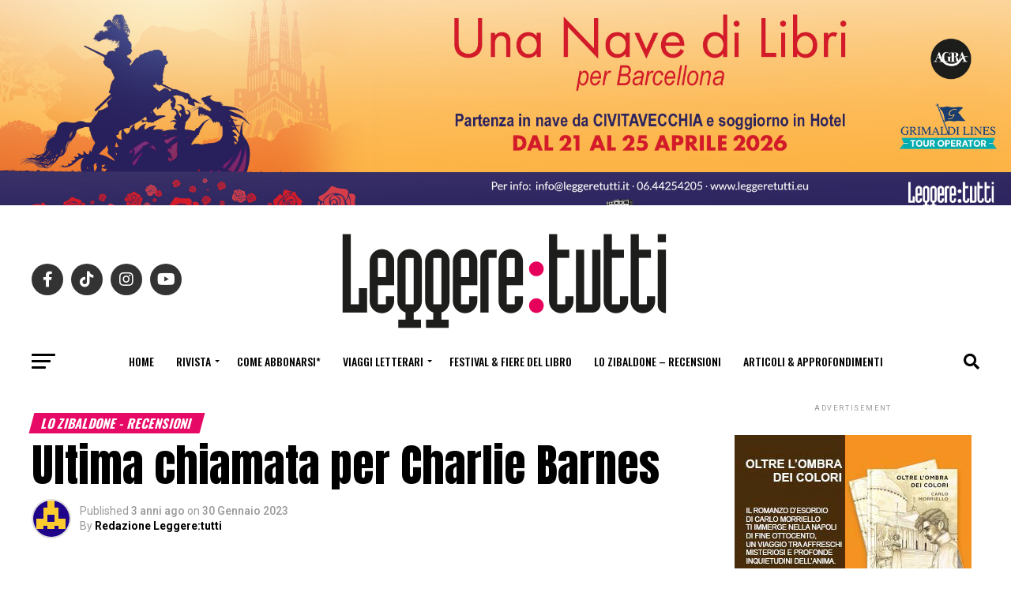

--- FILE ---
content_type: text/html; charset=UTF-8
request_url: https://leggeretutti.eu/ultima-chiamata-per-charles-barnes/
body_size: 95994
content:
<!DOCTYPE html>
<html lang="it-IT">
<head>
<meta charset="UTF-8" >
<meta name="viewport" id="viewport" content="width=device-width, initial-scale=1.0, maximum-scale=1.0, minimum-scale=1.0, user-scalable=no" />
<link rel="pingback" href="https://leggeretutti.eu/xmlrpc.php" />
<meta property="og:type" content="article" />
					<meta property="og:image" content="https://leggeretutti.eu/wp-content/uploads/2023/01/Ultima-chiamata-per-Charlie-Barnes-1000x600.jpg" />
		<meta name="twitter:image" content="https://leggeretutti.eu/wp-content/uploads/2023/01/Ultima-chiamata-per-Charlie-Barnes-1000x600.jpg" />
	<meta property="og:url" content="https://leggeretutti.eu/ultima-chiamata-per-charles-barnes/" />
<meta property="og:title" content="Ultima chiamata per Charlie Barnes" />
<meta property="og:description" content="di Elena D’Alessandri “La prego mi permetta di scusarmi. Lei risponde al telefono e si ritrova ad ascoltare uno che perde il lume della ragione. Non è giusto, ma vede”, aggiunse e fece una pausa “io ho un tumore al pancreas” (…) Charlie Barnes ha 68 anni e un tumore al pancreas: un killer inesorabile [&hellip;]" />
<meta name="twitter:card" content="summary">
<meta name="twitter:url" content="https://leggeretutti.eu/ultima-chiamata-per-charles-barnes/">
<meta name="twitter:title" content="Ultima chiamata per Charlie Barnes">
<meta name="twitter:description" content="di Elena D’Alessandri “La prego mi permetta di scusarmi. Lei risponde al telefono e si ritrova ad ascoltare uno che perde il lume della ragione. Non è giusto, ma vede”, aggiunse e fece una pausa “io ho un tumore al pancreas” (…) Charlie Barnes ha 68 anni e un tumore al pancreas: un killer inesorabile [&hellip;]">
<title>Ultima chiamata per Charlie Barnes &#8211; Leggere:tutti</title>
<meta name='robots' content='max-image-preview:large' />
	<style>img:is([sizes="auto" i], [sizes^="auto," i]) { contain-intrinsic-size: 3000px 1500px }</style>
	<link rel='dns-prefetch' href='//ajax.googleapis.com' />
<link rel='dns-prefetch' href='//fonts.googleapis.com' />
<link rel="alternate" type="application/rss+xml" title="Leggere:tutti &raquo; Feed" href="https://leggeretutti.eu/feed/" />
<link rel="alternate" type="application/rss+xml" title="Leggere:tutti &raquo; Feed dei commenti" href="https://leggeretutti.eu/comments/feed/" />
<link rel="alternate" type="application/rss+xml" title="Leggere:tutti &raquo; Ultima chiamata per Charlie Barnes Feed dei commenti" href="https://leggeretutti.eu/ultima-chiamata-per-charles-barnes/feed/" />
<script type="text/javascript">
/* <![CDATA[ */
window._wpemojiSettings = {"baseUrl":"https:\/\/s.w.org\/images\/core\/emoji\/16.0.1\/72x72\/","ext":".png","svgUrl":"https:\/\/s.w.org\/images\/core\/emoji\/16.0.1\/svg\/","svgExt":".svg","source":{"wpemoji":"https:\/\/leggeretutti.eu\/wp-includes\/js\/wp-emoji.js?ver=fa90ee8eee93952392ba783eab2086c7","twemoji":"https:\/\/leggeretutti.eu\/wp-includes\/js\/twemoji.js?ver=fa90ee8eee93952392ba783eab2086c7"}};
/**
 * @output wp-includes/js/wp-emoji-loader.js
 */

/**
 * Emoji Settings as exported in PHP via _print_emoji_detection_script().
 * @typedef WPEmojiSettings
 * @type {object}
 * @property {?object} source
 * @property {?string} source.concatemoji
 * @property {?string} source.twemoji
 * @property {?string} source.wpemoji
 * @property {?boolean} DOMReady
 * @property {?Function} readyCallback
 */

/**
 * Support tests.
 * @typedef SupportTests
 * @type {object}
 * @property {?boolean} flag
 * @property {?boolean} emoji
 */

/**
 * IIFE to detect emoji support and load Twemoji if needed.
 *
 * @param {Window} window
 * @param {Document} document
 * @param {WPEmojiSettings} settings
 */
( function wpEmojiLoader( window, document, settings ) {
	if ( typeof Promise === 'undefined' ) {
		return;
	}

	var sessionStorageKey = 'wpEmojiSettingsSupports';
	var tests = [ 'flag', 'emoji' ];

	/**
	 * Checks whether the browser supports offloading to a Worker.
	 *
	 * @since 6.3.0
	 *
	 * @private
	 *
	 * @returns {boolean}
	 */
	function supportsWorkerOffloading() {
		return (
			typeof Worker !== 'undefined' &&
			typeof OffscreenCanvas !== 'undefined' &&
			typeof URL !== 'undefined' &&
			URL.createObjectURL &&
			typeof Blob !== 'undefined'
		);
	}

	/**
	 * @typedef SessionSupportTests
	 * @type {object}
	 * @property {number} timestamp
	 * @property {SupportTests} supportTests
	 */

	/**
	 * Get support tests from session.
	 *
	 * @since 6.3.0
	 *
	 * @private
	 *
	 * @returns {?SupportTests} Support tests, or null if not set or older than 1 week.
	 */
	function getSessionSupportTests() {
		try {
			/** @type {SessionSupportTests} */
			var item = JSON.parse(
				sessionStorage.getItem( sessionStorageKey )
			);
			if (
				typeof item === 'object' &&
				typeof item.timestamp === 'number' &&
				new Date().valueOf() < item.timestamp + 604800 && // Note: Number is a week in seconds.
				typeof item.supportTests === 'object'
			) {
				return item.supportTests;
			}
		} catch ( e ) {}
		return null;
	}

	/**
	 * Persist the supports in session storage.
	 *
	 * @since 6.3.0
	 *
	 * @private
	 *
	 * @param {SupportTests} supportTests Support tests.
	 */
	function setSessionSupportTests( supportTests ) {
		try {
			/** @type {SessionSupportTests} */
			var item = {
				supportTests: supportTests,
				timestamp: new Date().valueOf()
			};

			sessionStorage.setItem(
				sessionStorageKey,
				JSON.stringify( item )
			);
		} catch ( e ) {}
	}

	/**
	 * Checks if two sets of Emoji characters render the same visually.
	 *
	 * This is used to determine if the browser is rendering an emoji with multiple data points
	 * correctly. set1 is the emoji in the correct form, using a zero-width joiner. set2 is the emoji
	 * in the incorrect form, using a zero-width space. If the two sets render the same, then the browser
	 * does not support the emoji correctly.
	 *
	 * This function may be serialized to run in a Worker. Therefore, it cannot refer to variables from the containing
	 * scope. Everything must be passed by parameters.
	 *
	 * @since 4.9.0
	 *
	 * @private
	 *
	 * @param {CanvasRenderingContext2D} context 2D Context.
	 * @param {string} set1 Set of Emoji to test.
	 * @param {string} set2 Set of Emoji to test.
	 *
	 * @return {boolean} True if the two sets render the same.
	 */
	function emojiSetsRenderIdentically( context, set1, set2 ) {
		// Cleanup from previous test.
		context.clearRect( 0, 0, context.canvas.width, context.canvas.height );
		context.fillText( set1, 0, 0 );
		var rendered1 = new Uint32Array(
			context.getImageData(
				0,
				0,
				context.canvas.width,
				context.canvas.height
			).data
		);

		// Cleanup from previous test.
		context.clearRect( 0, 0, context.canvas.width, context.canvas.height );
		context.fillText( set2, 0, 0 );
		var rendered2 = new Uint32Array(
			context.getImageData(
				0,
				0,
				context.canvas.width,
				context.canvas.height
			).data
		);

		return rendered1.every( function ( rendered2Data, index ) {
			return rendered2Data === rendered2[ index ];
		} );
	}

	/**
	 * Checks if the center point of a single emoji is empty.
	 *
	 * This is used to determine if the browser is rendering an emoji with a single data point
	 * correctly. The center point of an incorrectly rendered emoji will be empty. A correctly
	 * rendered emoji will have a non-zero value at the center point.
	 *
	 * This function may be serialized to run in a Worker. Therefore, it cannot refer to variables from the containing
	 * scope. Everything must be passed by parameters.
	 *
	 * @since 6.8.2
	 *
	 * @private
	 *
	 * @param {CanvasRenderingContext2D} context 2D Context.
	 * @param {string} emoji Emoji to test.
	 *
	 * @return {boolean} True if the center point is empty.
	 */
	function emojiRendersEmptyCenterPoint( context, emoji ) {
		// Cleanup from previous test.
		context.clearRect( 0, 0, context.canvas.width, context.canvas.height );
		context.fillText( emoji, 0, 0 );

		// Test if the center point (16, 16) is empty (0,0,0,0).
		var centerPoint = context.getImageData(16, 16, 1, 1);
		for ( var i = 0; i < centerPoint.data.length; i++ ) {
			if ( centerPoint.data[ i ] !== 0 ) {
				// Stop checking the moment it's known not to be empty.
				return false;
			}
		}

		return true;
	}

	/**
	 * Determines if the browser properly renders Emoji that Twemoji can supplement.
	 *
	 * This function may be serialized to run in a Worker. Therefore, it cannot refer to variables from the containing
	 * scope. Everything must be passed by parameters.
	 *
	 * @since 4.2.0
	 *
	 * @private
	 *
	 * @param {CanvasRenderingContext2D} context 2D Context.
	 * @param {string} type Whether to test for support of "flag" or "emoji".
	 * @param {Function} emojiSetsRenderIdentically Reference to emojiSetsRenderIdentically function, needed due to minification.
	 * @param {Function} emojiRendersEmptyCenterPoint Reference to emojiRendersEmptyCenterPoint function, needed due to minification.
	 *
	 * @return {boolean} True if the browser can render emoji, false if it cannot.
	 */
	function browserSupportsEmoji( context, type, emojiSetsRenderIdentically, emojiRendersEmptyCenterPoint ) {
		var isIdentical;

		switch ( type ) {
			case 'flag':
				/*
				 * Test for Transgender flag compatibility. Added in Unicode 13.
				 *
				 * To test for support, we try to render it, and compare the rendering to how it would look if
				 * the browser doesn't render it correctly (white flag emoji + transgender symbol).
				 */
				isIdentical = emojiSetsRenderIdentically(
					context,
					'\uD83C\uDFF3\uFE0F\u200D\u26A7\uFE0F', // as a zero-width joiner sequence
					'\uD83C\uDFF3\uFE0F\u200B\u26A7\uFE0F' // separated by a zero-width space
				);

				if ( isIdentical ) {
					return false;
				}

				/*
				 * Test for Sark flag compatibility. This is the least supported of the letter locale flags,
				 * so gives us an easy test for full support.
				 *
				 * To test for support, we try to render it, and compare the rendering to how it would look if
				 * the browser doesn't render it correctly ([C] + [Q]).
				 */
				isIdentical = emojiSetsRenderIdentically(
					context,
					'\uD83C\uDDE8\uD83C\uDDF6', // as the sequence of two code points
					'\uD83C\uDDE8\u200B\uD83C\uDDF6' // as the two code points separated by a zero-width space
				);

				if ( isIdentical ) {
					return false;
				}

				/*
				 * Test for English flag compatibility. England is a country in the United Kingdom, it
				 * does not have a two letter locale code but rather a five letter sub-division code.
				 *
				 * To test for support, we try to render it, and compare the rendering to how it would look if
				 * the browser doesn't render it correctly (black flag emoji + [G] + [B] + [E] + [N] + [G]).
				 */
				isIdentical = emojiSetsRenderIdentically(
					context,
					// as the flag sequence
					'\uD83C\uDFF4\uDB40\uDC67\uDB40\uDC62\uDB40\uDC65\uDB40\uDC6E\uDB40\uDC67\uDB40\uDC7F',
					// with each code point separated by a zero-width space
					'\uD83C\uDFF4\u200B\uDB40\uDC67\u200B\uDB40\uDC62\u200B\uDB40\uDC65\u200B\uDB40\uDC6E\u200B\uDB40\uDC67\u200B\uDB40\uDC7F'
				);

				return ! isIdentical;
			case 'emoji':
				/*
				 * Does Emoji 16.0 cause the browser to go splat?
				 *
				 * To test for Emoji 16.0 support, try to render a new emoji: Splatter.
				 *
				 * The splatter emoji is a single code point emoji. Testing for browser support
				 * required testing the center point of the emoji to see if it is empty.
				 *
				 * 0xD83E 0xDEDF (\uD83E\uDEDF) == 🫟 Splatter.
				 *
				 * When updating this test, please ensure that the emoji is either a single code point
				 * or switch to using the emojiSetsRenderIdentically function and testing with a zero-width
				 * joiner vs a zero-width space.
				 */
				var notSupported = emojiRendersEmptyCenterPoint( context, '\uD83E\uDEDF' );
				return ! notSupported;
		}

		return false;
	}

	/**
	 * Checks emoji support tests.
	 *
	 * This function may be serialized to run in a Worker. Therefore, it cannot refer to variables from the containing
	 * scope. Everything must be passed by parameters.
	 *
	 * @since 6.3.0
	 *
	 * @private
	 *
	 * @param {string[]} tests Tests.
	 * @param {Function} browserSupportsEmoji Reference to browserSupportsEmoji function, needed due to minification.
	 * @param {Function} emojiSetsRenderIdentically Reference to emojiSetsRenderIdentically function, needed due to minification.
	 * @param {Function} emojiRendersEmptyCenterPoint Reference to emojiRendersEmptyCenterPoint function, needed due to minification.
	 *
	 * @return {SupportTests} Support tests.
	 */
	function testEmojiSupports( tests, browserSupportsEmoji, emojiSetsRenderIdentically, emojiRendersEmptyCenterPoint ) {
		var canvas;
		if (
			typeof WorkerGlobalScope !== 'undefined' &&
			self instanceof WorkerGlobalScope
		) {
			canvas = new OffscreenCanvas( 300, 150 ); // Dimensions are default for HTMLCanvasElement.
		} else {
			canvas = document.createElement( 'canvas' );
		}

		var context = canvas.getContext( '2d', { willReadFrequently: true } );

		/*
		 * Chrome on OS X added native emoji rendering in M41. Unfortunately,
		 * it doesn't work when the font is bolder than 500 weight. So, we
		 * check for bold rendering support to avoid invisible emoji in Chrome.
		 */
		context.textBaseline = 'top';
		context.font = '600 32px Arial';

		var supports = {};
		tests.forEach( function ( test ) {
			supports[ test ] = browserSupportsEmoji( context, test, emojiSetsRenderIdentically, emojiRendersEmptyCenterPoint );
		} );
		return supports;
	}

	/**
	 * Adds a script to the head of the document.
	 *
	 * @ignore
	 *
	 * @since 4.2.0
	 *
	 * @param {string} src The url where the script is located.
	 *
	 * @return {void}
	 */
	function addScript( src ) {
		var script = document.createElement( 'script' );
		script.src = src;
		script.defer = true;
		document.head.appendChild( script );
	}

	settings.supports = {
		everything: true,
		everythingExceptFlag: true
	};

	// Create a promise for DOMContentLoaded since the worker logic may finish after the event has fired.
	var domReadyPromise = new Promise( function ( resolve ) {
		document.addEventListener( 'DOMContentLoaded', resolve, {
			once: true
		} );
	} );

	// Obtain the emoji support from the browser, asynchronously when possible.
	new Promise( function ( resolve ) {
		var supportTests = getSessionSupportTests();
		if ( supportTests ) {
			resolve( supportTests );
			return;
		}

		if ( supportsWorkerOffloading() ) {
			try {
				// Note that the functions are being passed as arguments due to minification.
				var workerScript =
					'postMessage(' +
					testEmojiSupports.toString() +
					'(' +
					[
						JSON.stringify( tests ),
						browserSupportsEmoji.toString(),
						emojiSetsRenderIdentically.toString(),
						emojiRendersEmptyCenterPoint.toString()
					].join( ',' ) +
					'));';
				var blob = new Blob( [ workerScript ], {
					type: 'text/javascript'
				} );
				var worker = new Worker( URL.createObjectURL( blob ), { name: 'wpTestEmojiSupports' } );
				worker.onmessage = function ( event ) {
					supportTests = event.data;
					setSessionSupportTests( supportTests );
					worker.terminate();
					resolve( supportTests );
				};
				return;
			} catch ( e ) {}
		}

		supportTests = testEmojiSupports( tests, browserSupportsEmoji, emojiSetsRenderIdentically, emojiRendersEmptyCenterPoint );
		setSessionSupportTests( supportTests );
		resolve( supportTests );
	} )
		// Once the browser emoji support has been obtained from the session, finalize the settings.
		.then( function ( supportTests ) {
			/*
			 * Tests the browser support for flag emojis and other emojis, and adjusts the
			 * support settings accordingly.
			 */
			for ( var test in supportTests ) {
				settings.supports[ test ] = supportTests[ test ];

				settings.supports.everything =
					settings.supports.everything && settings.supports[ test ];

				if ( 'flag' !== test ) {
					settings.supports.everythingExceptFlag =
						settings.supports.everythingExceptFlag &&
						settings.supports[ test ];
				}
			}

			settings.supports.everythingExceptFlag =
				settings.supports.everythingExceptFlag &&
				! settings.supports.flag;

			// Sets DOMReady to false and assigns a ready function to settings.
			settings.DOMReady = false;
			settings.readyCallback = function () {
				settings.DOMReady = true;
			};
		} )
		.then( function () {
			return domReadyPromise;
		} )
		.then( function () {
			// When the browser can not render everything we need to load a polyfill.
			if ( ! settings.supports.everything ) {
				settings.readyCallback();

				var src = settings.source || {};

				if ( src.concatemoji ) {
					addScript( src.concatemoji );
				} else if ( src.wpemoji && src.twemoji ) {
					addScript( src.twemoji );
					addScript( src.wpemoji );
				}
			}
		} );
} )( window, document, window._wpemojiSettings );

/* ]]> */
</script>

<style id='wp-emoji-styles-inline-css' type='text/css'>

	img.wp-smiley, img.emoji {
		display: inline !important;
		border: none !important;
		box-shadow: none !important;
		height: 1em !important;
		width: 1em !important;
		margin: 0 0.07em !important;
		vertical-align: -0.1em !important;
		background: none !important;
		padding: 0 !important;
	}
</style>
<link rel='stylesheet' id='wp-block-library-css' href='https://leggeretutti.eu/wp-includes/css/dist/block-library/style.css?ver=fa90ee8eee93952392ba783eab2086c7' type='text/css' media='all' />
<style id='classic-theme-styles-inline-css' type='text/css'>
/**
 * These rules are needed for backwards compatibility.
 * They should match the button element rules in the base theme.json file.
 */
.wp-block-button__link {
	color: #ffffff;
	background-color: #32373c;
	border-radius: 9999px; /* 100% causes an oval, but any explicit but really high value retains the pill shape. */

	/* This needs a low specificity so it won't override the rules from the button element if defined in theme.json. */
	box-shadow: none;
	text-decoration: none;

	/* The extra 2px are added to size solids the same as the outline versions.*/
	padding: calc(0.667em + 2px) calc(1.333em + 2px);

	font-size: 1.125em;
}

.wp-block-file__button {
	background: #32373c;
	color: #ffffff;
	text-decoration: none;
}

</style>
<link rel='stylesheet' id='wp-components-css' href='https://leggeretutti.eu/wp-includes/css/dist/components/style.css?ver=fa90ee8eee93952392ba783eab2086c7' type='text/css' media='all' />
<link rel='stylesheet' id='wp-preferences-css' href='https://leggeretutti.eu/wp-includes/css/dist/preferences/style.css?ver=fa90ee8eee93952392ba783eab2086c7' type='text/css' media='all' />
<link rel='stylesheet' id='wp-block-editor-css' href='https://leggeretutti.eu/wp-includes/css/dist/block-editor/style.css?ver=fa90ee8eee93952392ba783eab2086c7' type='text/css' media='all' />
<link rel='stylesheet' id='popup-maker-block-library-style-css' href='https://leggeretutti.eu/wp-content/plugins/popup-maker/dist/packages/block-library-style.css?ver=dbea705cfafe089d65f1' type='text/css' media='all' />
<style id='global-styles-inline-css' type='text/css'>
:root{--wp--preset--aspect-ratio--square: 1;--wp--preset--aspect-ratio--4-3: 4/3;--wp--preset--aspect-ratio--3-4: 3/4;--wp--preset--aspect-ratio--3-2: 3/2;--wp--preset--aspect-ratio--2-3: 2/3;--wp--preset--aspect-ratio--16-9: 16/9;--wp--preset--aspect-ratio--9-16: 9/16;--wp--preset--color--black: #000000;--wp--preset--color--cyan-bluish-gray: #abb8c3;--wp--preset--color--white: #ffffff;--wp--preset--color--pale-pink: #f78da7;--wp--preset--color--vivid-red: #cf2e2e;--wp--preset--color--luminous-vivid-orange: #ff6900;--wp--preset--color--luminous-vivid-amber: #fcb900;--wp--preset--color--light-green-cyan: #7bdcb5;--wp--preset--color--vivid-green-cyan: #00d084;--wp--preset--color--pale-cyan-blue: #8ed1fc;--wp--preset--color--vivid-cyan-blue: #0693e3;--wp--preset--color--vivid-purple: #9b51e0;--wp--preset--gradient--vivid-cyan-blue-to-vivid-purple: linear-gradient(135deg,rgba(6,147,227,1) 0%,rgb(155,81,224) 100%);--wp--preset--gradient--light-green-cyan-to-vivid-green-cyan: linear-gradient(135deg,rgb(122,220,180) 0%,rgb(0,208,130) 100%);--wp--preset--gradient--luminous-vivid-amber-to-luminous-vivid-orange: linear-gradient(135deg,rgba(252,185,0,1) 0%,rgba(255,105,0,1) 100%);--wp--preset--gradient--luminous-vivid-orange-to-vivid-red: linear-gradient(135deg,rgba(255,105,0,1) 0%,rgb(207,46,46) 100%);--wp--preset--gradient--very-light-gray-to-cyan-bluish-gray: linear-gradient(135deg,rgb(238,238,238) 0%,rgb(169,184,195) 100%);--wp--preset--gradient--cool-to-warm-spectrum: linear-gradient(135deg,rgb(74,234,220) 0%,rgb(151,120,209) 20%,rgb(207,42,186) 40%,rgb(238,44,130) 60%,rgb(251,105,98) 80%,rgb(254,248,76) 100%);--wp--preset--gradient--blush-light-purple: linear-gradient(135deg,rgb(255,206,236) 0%,rgb(152,150,240) 100%);--wp--preset--gradient--blush-bordeaux: linear-gradient(135deg,rgb(254,205,165) 0%,rgb(254,45,45) 50%,rgb(107,0,62) 100%);--wp--preset--gradient--luminous-dusk: linear-gradient(135deg,rgb(255,203,112) 0%,rgb(199,81,192) 50%,rgb(65,88,208) 100%);--wp--preset--gradient--pale-ocean: linear-gradient(135deg,rgb(255,245,203) 0%,rgb(182,227,212) 50%,rgb(51,167,181) 100%);--wp--preset--gradient--electric-grass: linear-gradient(135deg,rgb(202,248,128) 0%,rgb(113,206,126) 100%);--wp--preset--gradient--midnight: linear-gradient(135deg,rgb(2,3,129) 0%,rgb(40,116,252) 100%);--wp--preset--font-size--small: 13px;--wp--preset--font-size--medium: 20px;--wp--preset--font-size--large: 36px;--wp--preset--font-size--x-large: 42px;--wp--preset--spacing--20: 0.44rem;--wp--preset--spacing--30: 0.67rem;--wp--preset--spacing--40: 1rem;--wp--preset--spacing--50: 1.5rem;--wp--preset--spacing--60: 2.25rem;--wp--preset--spacing--70: 3.38rem;--wp--preset--spacing--80: 5.06rem;--wp--preset--shadow--natural: 6px 6px 9px rgba(0, 0, 0, 0.2);--wp--preset--shadow--deep: 12px 12px 50px rgba(0, 0, 0, 0.4);--wp--preset--shadow--sharp: 6px 6px 0px rgba(0, 0, 0, 0.2);--wp--preset--shadow--outlined: 6px 6px 0px -3px rgba(255, 255, 255, 1), 6px 6px rgba(0, 0, 0, 1);--wp--preset--shadow--crisp: 6px 6px 0px rgba(0, 0, 0, 1);}:where(.is-layout-flex){gap: 0.5em;}:where(.is-layout-grid){gap: 0.5em;}body .is-layout-flex{display: flex;}.is-layout-flex{flex-wrap: wrap;align-items: center;}.is-layout-flex > :is(*, div){margin: 0;}body .is-layout-grid{display: grid;}.is-layout-grid > :is(*, div){margin: 0;}:where(.wp-block-columns.is-layout-flex){gap: 2em;}:where(.wp-block-columns.is-layout-grid){gap: 2em;}:where(.wp-block-post-template.is-layout-flex){gap: 1.25em;}:where(.wp-block-post-template.is-layout-grid){gap: 1.25em;}.has-black-color{color: var(--wp--preset--color--black) !important;}.has-cyan-bluish-gray-color{color: var(--wp--preset--color--cyan-bluish-gray) !important;}.has-white-color{color: var(--wp--preset--color--white) !important;}.has-pale-pink-color{color: var(--wp--preset--color--pale-pink) !important;}.has-vivid-red-color{color: var(--wp--preset--color--vivid-red) !important;}.has-luminous-vivid-orange-color{color: var(--wp--preset--color--luminous-vivid-orange) !important;}.has-luminous-vivid-amber-color{color: var(--wp--preset--color--luminous-vivid-amber) !important;}.has-light-green-cyan-color{color: var(--wp--preset--color--light-green-cyan) !important;}.has-vivid-green-cyan-color{color: var(--wp--preset--color--vivid-green-cyan) !important;}.has-pale-cyan-blue-color{color: var(--wp--preset--color--pale-cyan-blue) !important;}.has-vivid-cyan-blue-color{color: var(--wp--preset--color--vivid-cyan-blue) !important;}.has-vivid-purple-color{color: var(--wp--preset--color--vivid-purple) !important;}.has-black-background-color{background-color: var(--wp--preset--color--black) !important;}.has-cyan-bluish-gray-background-color{background-color: var(--wp--preset--color--cyan-bluish-gray) !important;}.has-white-background-color{background-color: var(--wp--preset--color--white) !important;}.has-pale-pink-background-color{background-color: var(--wp--preset--color--pale-pink) !important;}.has-vivid-red-background-color{background-color: var(--wp--preset--color--vivid-red) !important;}.has-luminous-vivid-orange-background-color{background-color: var(--wp--preset--color--luminous-vivid-orange) !important;}.has-luminous-vivid-amber-background-color{background-color: var(--wp--preset--color--luminous-vivid-amber) !important;}.has-light-green-cyan-background-color{background-color: var(--wp--preset--color--light-green-cyan) !important;}.has-vivid-green-cyan-background-color{background-color: var(--wp--preset--color--vivid-green-cyan) !important;}.has-pale-cyan-blue-background-color{background-color: var(--wp--preset--color--pale-cyan-blue) !important;}.has-vivid-cyan-blue-background-color{background-color: var(--wp--preset--color--vivid-cyan-blue) !important;}.has-vivid-purple-background-color{background-color: var(--wp--preset--color--vivid-purple) !important;}.has-black-border-color{border-color: var(--wp--preset--color--black) !important;}.has-cyan-bluish-gray-border-color{border-color: var(--wp--preset--color--cyan-bluish-gray) !important;}.has-white-border-color{border-color: var(--wp--preset--color--white) !important;}.has-pale-pink-border-color{border-color: var(--wp--preset--color--pale-pink) !important;}.has-vivid-red-border-color{border-color: var(--wp--preset--color--vivid-red) !important;}.has-luminous-vivid-orange-border-color{border-color: var(--wp--preset--color--luminous-vivid-orange) !important;}.has-luminous-vivid-amber-border-color{border-color: var(--wp--preset--color--luminous-vivid-amber) !important;}.has-light-green-cyan-border-color{border-color: var(--wp--preset--color--light-green-cyan) !important;}.has-vivid-green-cyan-border-color{border-color: var(--wp--preset--color--vivid-green-cyan) !important;}.has-pale-cyan-blue-border-color{border-color: var(--wp--preset--color--pale-cyan-blue) !important;}.has-vivid-cyan-blue-border-color{border-color: var(--wp--preset--color--vivid-cyan-blue) !important;}.has-vivid-purple-border-color{border-color: var(--wp--preset--color--vivid-purple) !important;}.has-vivid-cyan-blue-to-vivid-purple-gradient-background{background: var(--wp--preset--gradient--vivid-cyan-blue-to-vivid-purple) !important;}.has-light-green-cyan-to-vivid-green-cyan-gradient-background{background: var(--wp--preset--gradient--light-green-cyan-to-vivid-green-cyan) !important;}.has-luminous-vivid-amber-to-luminous-vivid-orange-gradient-background{background: var(--wp--preset--gradient--luminous-vivid-amber-to-luminous-vivid-orange) !important;}.has-luminous-vivid-orange-to-vivid-red-gradient-background{background: var(--wp--preset--gradient--luminous-vivid-orange-to-vivid-red) !important;}.has-very-light-gray-to-cyan-bluish-gray-gradient-background{background: var(--wp--preset--gradient--very-light-gray-to-cyan-bluish-gray) !important;}.has-cool-to-warm-spectrum-gradient-background{background: var(--wp--preset--gradient--cool-to-warm-spectrum) !important;}.has-blush-light-purple-gradient-background{background: var(--wp--preset--gradient--blush-light-purple) !important;}.has-blush-bordeaux-gradient-background{background: var(--wp--preset--gradient--blush-bordeaux) !important;}.has-luminous-dusk-gradient-background{background: var(--wp--preset--gradient--luminous-dusk) !important;}.has-pale-ocean-gradient-background{background: var(--wp--preset--gradient--pale-ocean) !important;}.has-electric-grass-gradient-background{background: var(--wp--preset--gradient--electric-grass) !important;}.has-midnight-gradient-background{background: var(--wp--preset--gradient--midnight) !important;}.has-small-font-size{font-size: var(--wp--preset--font-size--small) !important;}.has-medium-font-size{font-size: var(--wp--preset--font-size--medium) !important;}.has-large-font-size{font-size: var(--wp--preset--font-size--large) !important;}.has-x-large-font-size{font-size: var(--wp--preset--font-size--x-large) !important;}
:where(.wp-block-post-template.is-layout-flex){gap: 1.25em;}:where(.wp-block-post-template.is-layout-grid){gap: 1.25em;}
:where(.wp-block-columns.is-layout-flex){gap: 2em;}:where(.wp-block-columns.is-layout-grid){gap: 2em;}
:root :where(.wp-block-pullquote){font-size: 1.5em;line-height: 1.6;}
</style>
<link rel='stylesheet' id='ql-jquery-ui-css' href='//ajax.googleapis.com/ajax/libs/jqueryui/1.12.1/themes/smoothness/jquery-ui.css?ver=fa90ee8eee93952392ba783eab2086c7' type='text/css' media='all' />
<link rel='stylesheet' id='mvp-custom-style-css' href='https://leggeretutti.eu/wp-content/themes/zox-news-childfemms/style.css?ver=fa90ee8eee93952392ba783eab2086c7' type='text/css' media='all' />
<style id='mvp-custom-style-inline-css' type='text/css'>


#mvp-wallpaper {
	background: url() no-repeat 50% 0;
	}

#mvp-foot-copy a {
	color: #82bb25;
	}

#mvp-content-main p a,
.mvp-post-add-main p a {
	box-shadow: inset 0 -4px 0 #82bb25;
	}

#mvp-content-main p a:hover,
.mvp-post-add-main p a:hover {
	background: #82bb25;
	}

a,
a:visited,
.post-info-name a,
.woocommerce .woocommerce-breadcrumb a {
	color: #e60966;
	}

#mvp-side-wrap a:hover {
	color: #e60966;
	}

.mvp-fly-top:hover,
.mvp-vid-box-wrap,
ul.mvp-soc-mob-list li.mvp-soc-mob-com {
	background: #82bb25;
	}

nav.mvp-fly-nav-menu ul li.menu-item-has-children:after,
.mvp-feat1-left-wrap span.mvp-cd-cat,
.mvp-widget-feat1-top-story span.mvp-cd-cat,
.mvp-widget-feat2-left-cont span.mvp-cd-cat,
.mvp-widget-dark-feat span.mvp-cd-cat,
.mvp-widget-dark-sub span.mvp-cd-cat,
.mvp-vid-wide-text span.mvp-cd-cat,
.mvp-feat2-top-text span.mvp-cd-cat,
.mvp-feat3-main-story span.mvp-cd-cat,
.mvp-feat3-sub-text span.mvp-cd-cat,
.mvp-feat4-main-text span.mvp-cd-cat,
.woocommerce-message:before,
.woocommerce-info:before,
.woocommerce-message:before {
	color: #82bb25;
	}

#searchform input,
.mvp-authors-name {
	border-bottom: 1px solid #82bb25;
	}

.mvp-fly-top:hover {
	border-top: 1px solid #82bb25;
	border-left: 1px solid #82bb25;
	border-bottom: 1px solid #82bb25;
	}

.woocommerce .widget_price_filter .ui-slider .ui-slider-handle,
.woocommerce #respond input#submit.alt,
.woocommerce a.button.alt,
.woocommerce button.button.alt,
.woocommerce input.button.alt,
.woocommerce #respond input#submit.alt:hover,
.woocommerce a.button.alt:hover,
.woocommerce button.button.alt:hover,
.woocommerce input.button.alt:hover {
	background-color: #82bb25;
	}

.woocommerce-error,
.woocommerce-info,
.woocommerce-message {
	border-top-color: #82bb25;
	}

ul.mvp-feat1-list-buts li.active span.mvp-feat1-list-but,
span.mvp-widget-home-title,
span.mvp-post-cat,
span.mvp-feat1-pop-head {
	background: #e60966;
	}

.woocommerce span.onsale {
	background-color: #e60966;
	}

.mvp-widget-feat2-side-more-but,
.woocommerce .star-rating span:before,
span.mvp-prev-next-label,
.mvp-cat-date-wrap .sticky {
	color: #e60966 !important;
	}

#mvp-main-nav-top,
#mvp-fly-wrap,
.mvp-soc-mob-right,
#mvp-main-nav-small-cont {
	background: #000000;
	}

#mvp-main-nav-small .mvp-fly-but-wrap span,
#mvp-main-nav-small .mvp-search-but-wrap span,
.mvp-nav-top-left .mvp-fly-but-wrap span,
#mvp-fly-wrap .mvp-fly-but-wrap span {
	background: #555555;
	}

.mvp-nav-top-right .mvp-nav-search-but,
span.mvp-fly-soc-head,
.mvp-soc-mob-right i,
#mvp-main-nav-small span.mvp-nav-search-but,
#mvp-main-nav-small .mvp-nav-menu ul li a  {
	color: #555555;
	}

#mvp-main-nav-small .mvp-nav-menu ul li.menu-item-has-children a:after {
	border-color: #555555 transparent transparent transparent;
	}

#mvp-nav-top-wrap span.mvp-nav-search-but:hover,
#mvp-main-nav-small span.mvp-nav-search-but:hover {
	color: #82bb25;
	}

#mvp-nav-top-wrap .mvp-fly-but-wrap:hover span,
#mvp-main-nav-small .mvp-fly-but-wrap:hover span,
span.mvp-woo-cart-num:hover {
	background: #82bb25;
	}

#mvp-main-nav-bot-cont {
	background: #ffffff;
	}

#mvp-nav-bot-wrap .mvp-fly-but-wrap span,
#mvp-nav-bot-wrap .mvp-search-but-wrap span {
	background: #000000;
	}

#mvp-nav-bot-wrap span.mvp-nav-search-but,
#mvp-nav-bot-wrap .mvp-nav-menu ul li a {
	color: #000000;
	}

#mvp-nav-bot-wrap .mvp-nav-menu ul li.menu-item-has-children a:after {
	border-color: #000000 transparent transparent transparent;
	}

.mvp-nav-menu ul li:hover a {
	border-bottom: 5px solid #82bb25;
	}

#mvp-nav-bot-wrap .mvp-fly-but-wrap:hover span {
	background: #82bb25;
	}

#mvp-nav-bot-wrap span.mvp-nav-search-but:hover {
	color: #82bb25;
	}

body,
.mvp-feat1-feat-text p,
.mvp-feat2-top-text p,
.mvp-feat3-main-text p,
.mvp-feat3-sub-text p,
#searchform input,
.mvp-author-info-text,
span.mvp-post-excerpt,
.mvp-nav-menu ul li ul.sub-menu li a,
nav.mvp-fly-nav-menu ul li a,
.mvp-ad-label,
span.mvp-feat-caption,
.mvp-post-tags a,
.mvp-post-tags a:visited,
span.mvp-author-box-name a,
#mvp-author-box-text p,
.mvp-post-gallery-text p,
ul.mvp-soc-mob-list li span,
#comments,
h3#reply-title,
h2.comments,
#mvp-foot-copy p,
span.mvp-fly-soc-head,
.mvp-post-tags-header,
span.mvp-prev-next-label,
span.mvp-post-add-link-but,
#mvp-comments-button a,
#mvp-comments-button span.mvp-comment-but-text,
.woocommerce ul.product_list_widget span.product-title,
.woocommerce ul.product_list_widget li a,
.woocommerce #reviews #comments ol.commentlist li .comment-text p.meta,
.woocommerce div.product p.price,
.woocommerce div.product p.price ins,
.woocommerce div.product p.price del,
.woocommerce ul.products li.product .price del,
.woocommerce ul.products li.product .price ins,
.woocommerce ul.products li.product .price,
.woocommerce #respond input#submit,
.woocommerce a.button,
.woocommerce button.button,
.woocommerce input.button,
.woocommerce .widget_price_filter .price_slider_amount .button,
.woocommerce span.onsale,
.woocommerce-review-link,
#woo-content p.woocommerce-result-count,
.woocommerce div.product .woocommerce-tabs ul.tabs li a,
a.mvp-inf-more-but,
span.mvp-cont-read-but,
span.mvp-cd-cat,
span.mvp-cd-date,
.mvp-feat4-main-text p,
span.mvp-woo-cart-num,
span.mvp-widget-home-title2,
.wp-caption,
#mvp-content-main p.wp-caption-text,
.gallery-caption,
.mvp-post-add-main p.wp-caption-text,
#bbpress-forums,
#bbpress-forums p,
.protected-post-form input,
#mvp-feat6-text p {
	font-family: 'Roboto', sans-serif;
	}

.mvp-blog-story-text p,
span.mvp-author-page-desc,
#mvp-404 p,
.mvp-widget-feat1-bot-text p,
.mvp-widget-feat2-left-text p,
.mvp-flex-story-text p,
.mvp-search-text p,
#mvp-content-main p,
.mvp-post-add-main p,
#mvp-content-main ul li,
#mvp-content-main ol li,
.rwp-summary,
.rwp-u-review__comment,
.mvp-feat5-mid-main-text p,
.mvp-feat5-small-main-text p {
	font-family: 'Roboto', sans-serif;
	}

.mvp-nav-menu ul li a,
#mvp-foot-menu ul li a {
	font-family: 'Oswald', sans-serif;
	}


.mvp-feat1-sub-text h2,
.mvp-feat1-pop-text h2,
.mvp-feat1-list-text h2,
.mvp-widget-feat1-top-text h2,
.mvp-widget-feat1-bot-text h2,
.mvp-widget-dark-feat-text h2,
.mvp-widget-dark-sub-text h2,
.mvp-widget-feat2-left-text h2,
.mvp-widget-feat2-right-text h2,
.mvp-blog-story-text h2,
.mvp-flex-story-text h2,
.mvp-vid-wide-more-text p,
.mvp-prev-next-text p,
.mvp-related-text,
.mvp-post-more-text p,
h2.mvp-authors-latest a,
.mvp-feat2-bot-text h2,
.mvp-feat3-sub-text h2,
.mvp-feat3-main-text h2,
.mvp-feat4-main-text h2,
.mvp-feat5-text h2,
.mvp-feat5-mid-main-text h2,
.mvp-feat5-small-main-text h2,
.mvp-feat5-mid-sub-text h2,
#mvp-feat6-text h2,
.alp-related-posts-wrapper .alp-related-post .post-title {
	font-family: 'Oswald', sans-serif;
	}

.mvp-feat2-top-text h2,
.mvp-feat1-feat-text h2,
h1.mvp-post-title,
h1.mvp-post-title-wide,
.mvp-drop-nav-title h4,
#mvp-content-main blockquote p,
.mvp-post-add-main blockquote p,
#mvp-404 h1,
#woo-content h1.page-title,
.woocommerce div.product .product_title,
.woocommerce ul.products li.product h3,
.alp-related-posts .current .post-title {
	font-family: 'Oswald', sans-serif;
	}

span.mvp-feat1-pop-head,
.mvp-feat1-pop-text:before,
span.mvp-feat1-list-but,
span.mvp-widget-home-title,
.mvp-widget-feat2-side-more,
span.mvp-post-cat,
span.mvp-page-head,
h1.mvp-author-top-head,
.mvp-authors-name,
#mvp-content-main h1,
#mvp-content-main h2,
#mvp-content-main h3,
#mvp-content-main h4,
#mvp-content-main h5,
#mvp-content-main h6,
.woocommerce .related h2,
.woocommerce div.product .woocommerce-tabs .panel h2,
.woocommerce div.product .product_title,
.mvp-feat5-side-list .mvp-feat1-list-img:after {
	font-family: 'Oswald', sans-serif;
	}

	

	#mvp-main-nav-top {
		background: #fff;
		padding: 15px 0 0;
		}
	#mvp-fly-wrap,
	.mvp-soc-mob-right,
	#mvp-main-nav-small-cont {
		background: #fff;
		}
	#mvp-main-nav-small .mvp-fly-but-wrap span,
	#mvp-main-nav-small .mvp-search-but-wrap span,
	.mvp-nav-top-left .mvp-fly-but-wrap span,
	#mvp-fly-wrap .mvp-fly-but-wrap span {
		background: #000;
		}
	.mvp-nav-top-right .mvp-nav-search-but,
	span.mvp-fly-soc-head,
	.mvp-soc-mob-right i,
	#mvp-main-nav-small span.mvp-nav-search-but,
	#mvp-main-nav-small .mvp-nav-menu ul li a  {
		color: #000;
		}
	#mvp-main-nav-small .mvp-nav-menu ul li.menu-item-has-children a:after {
		border-color: #000 transparent transparent transparent;
		}
	.mvp-feat1-feat-text h2,
	h1.mvp-post-title,
	.mvp-feat2-top-text h2,
	.mvp-feat3-main-text h2,
	#mvp-content-main blockquote p,
	.mvp-post-add-main blockquote p {
		font-family: 'Anton', sans-serif;
		font-weight: 400;
		letter-spacing: normal;
		}
	.mvp-feat1-feat-text h2,
	.mvp-feat2-top-text h2,
	.mvp-feat3-main-text h2 {
		line-height: 1;
		text-transform: uppercase;
		}
		

	span.mvp-nav-soc-but,
	ul.mvp-fly-soc-list li a,
	span.mvp-woo-cart-num {
		background: rgba(0,0,0,.8);
		}
	span.mvp-woo-cart-icon {
		color: rgba(0,0,0,.8);
		}
	nav.mvp-fly-nav-menu ul li,
	nav.mvp-fly-nav-menu ul li ul.sub-menu {
		border-top: 1px solid rgba(0,0,0,.1);
		}
	nav.mvp-fly-nav-menu ul li a {
		color: #000;
		}
	.mvp-drop-nav-title h4 {
		color: #000;
		}
		

	.mvp-nav-links {
		display: none;
		}
		

	.mvp-alp-side {
		display: none;
	}
	.mvp-alp-soc-reg {
		display: block;
	}
	.mvp-auto-post-grid {
		grid-template-columns: minmax(0, auto) 320px;
		grid-column-gap: 60px;
	}
	@media screen and (max-width: 1199px) {
		.mvp-auto-post-grid {
			grid-column-gap: 30px;
		}
	}
		

	.alp-advert {
		display: none;
	}
	.alp-related-posts-wrapper .alp-related-posts .current {
		margin: 0 0 10px;
	}
		

 	#mvp-foot-wrap {
background: #fff;
border-top: #000 solid 3px;
}
.mvp-blog-story-img {
	background: #fff;
}
#mvp-leader-wrap {
max-height: 260px!important;
}
.mvp-feat5-mid-sub-story:hover .mvp-feat5-mid-sub-img img,
.mvp-feat1-list-cont:hover .mvp-feat1-list-img img,
.mvp-feat5-mid-main:hover .mvp-feat5-mid-main-img img,
.mvp-feat5-mid-sub-story:hover .mvp-feat5-mid-sub-img img,
.mvp-feat5-small-main:hover .mvp-feat5-small-main-img img,
.mvp-feat5-side-list .mvp-feat1-list-img img,
.mvp-blog-story-wrap:hover .mvp-blog-story-img img, 
.mvp-blog-story-col:hover .mvp-blog-story-img img,
#mvp-feat6-main:hover #mvp-feat6-img img {
	opacity:1;
	}
.mvp-feat5-side-list .mvp-feat1-list-img:after {
	/*content: none!important;*/
	}
.mvp-feat5-side-list .mvp-feat1-list-img img {
opacity: .4
}
img {
object-fit: cover!important;
}
.spazia {
margin-top: 5px;
}
h3 .team-name {
font-size:24px!important;
font-weight: 800 !important;
}
.rt-profile-img {
box-shadow: 0 4px 10px 0 rgba(0,0,0,0.2),0 4px 20px 0 rgba(0,0,0,0.19)!important;
border: 1px solid #ccc !important;
}
		
</style>
<link rel='stylesheet' id='mvp-reset-css' href='https://leggeretutti.eu/wp-content/themes/zox-news-childfemms/css/reset.css?ver=fa90ee8eee93952392ba783eab2086c7' type='text/css' media='all' />
<link rel='stylesheet' id='fontawesome-css' href='https://leggeretutti.eu/wp-content/themes/zox-news-childfemms/font-awesome/css/fontawesome.css?ver=fa90ee8eee93952392ba783eab2086c7' type='text/css' media='all' />
<link crossorigin="anonymous" rel='stylesheet' id='mvp-fonts-css' href='//fonts.googleapis.com/css?family=Advent+Pro%3A700%26subset%3Dlatin%2Clatin-ext%2Ccyrillic%2Ccyrillic-ext%2Cgreek-ext%2Cgreek%2Cvietnamese%7COpen+Sans%3A700%26subset%3Dlatin%2Clatin-ext%2Ccyrillic%2Ccyrillic-ext%2Cgreek-ext%2Cgreek%2Cvietnamese%7CAnton%3A400%26subset%3Dlatin%2Clatin-ext%2Ccyrillic%2Ccyrillic-ext%2Cgreek-ext%2Cgreek%2Cvietnamese%7COswald%3A100%2C200%2C300%2C400%2C500%2C600%2C700%2C800%2C900%26subset%3Dlatin%2Clatin-ext%2Ccyrillic%2Ccyrillic-ext%2Cgreek-ext%2Cgreek%2Cvietnamese%7COswald%3A100%2C200%2C300%2C400%2C500%2C600%2C700%2C800%2C900%26subset%3Dlatin%2Clatin-ext%2Ccyrillic%2Ccyrillic-ext%2Cgreek-ext%2Cgreek%2Cvietnamese%7COswald%3A100%2C200%2C300%2C400%2C500%2C600%2C700%2C800%2C900%26subset%3Dlatin%2Clatin-ext%2Ccyrillic%2Ccyrillic-ext%2Cgreek-ext%2Cgreek%2Cvietnamese%7CRoboto%3A100%2C200%2C300%2C400%2C500%2C600%2C700%2C800%2C900%26subset%3Dlatin%2Clatin-ext%2Ccyrillic%2Ccyrillic-ext%2Cgreek-ext%2Cgreek%2Cvietnamese%7CRoboto%3A100%2C200%2C300%2C400%2C500%2C600%2C700%2C800%2C900%26subset%3Dlatin%2Clatin-ext%2Ccyrillic%2Ccyrillic-ext%2Cgreek-ext%2Cgreek%2Cvietnamese%7COswald%3A100%2C200%2C300%2C400%2C500%2C600%2C700%2C800%2C900%26subset%3Dlatin%2Clatin-ext%2Ccyrillic%2Ccyrillic-ext%2Cgreek-ext%2Cgreek%2Cvietnamese&#038;display=swap' type='text/css' media='all' />
<link rel='stylesheet' id='mvp-media-queries-css' href='https://leggeretutti.eu/wp-content/themes/zox-news-childfemms/css/media-queries.css?ver=fa90ee8eee93952392ba783eab2086c7' type='text/css' media='all' />
<script type="text/javascript" src="https://leggeretutti.eu/wp-includes/js/jquery/jquery.js?ver=3.7.1" id="jquery-core-js"></script>
<script type="text/javascript" src="https://leggeretutti.eu/wp-includes/js/jquery/jquery-migrate.js?ver=3.4.1" id="jquery-migrate-js"></script>
<link rel="https://api.w.org/" href="https://leggeretutti.eu/wp-json/" /><link rel="alternate" title="JSON" type="application/json" href="https://leggeretutti.eu/wp-json/wp/v2/posts/41742" /><link rel="EditURI" type="application/rsd+xml" title="RSD" href="https://leggeretutti.eu/xmlrpc.php?rsd" />
<link rel="canonical" href="https://leggeretutti.eu/ultima-chiamata-per-charles-barnes/" />
<link rel="alternate" title="oEmbed (JSON)" type="application/json+oembed" href="https://leggeretutti.eu/wp-json/oembed/1.0/embed?url=https%3A%2F%2Fleggeretutti.eu%2Fultima-chiamata-per-charles-barnes%2F" />
<link rel="alternate" title="oEmbed (XML)" type="text/xml+oembed" href="https://leggeretutti.eu/wp-json/oembed/1.0/embed?url=https%3A%2F%2Fleggeretutti.eu%2Fultima-chiamata-per-charles-barnes%2F&#038;format=xml" />
<link rel="amphtml" href="https://leggeretutti.eu/ultima-chiamata-per-charles-barnes/amp/"><link rel="icon" href="https://leggeretutti.eu/wp-content/uploads/2020/02/cropped-logo-lt-corretto-32x32.png" sizes="32x32" />
<link rel="icon" href="https://leggeretutti.eu/wp-content/uploads/2020/02/cropped-logo-lt-corretto-192x192.png" sizes="192x192" />
<link rel="apple-touch-icon" href="https://leggeretutti.eu/wp-content/uploads/2020/02/cropped-logo-lt-corretto-180x180.png" />
<meta name="msapplication-TileImage" content="https://leggeretutti.eu/wp-content/uploads/2020/02/cropped-logo-lt-corretto-270x270.png" />
		<style type="text/css" id="wp-custom-css">
			.riga1 {
	padding:14px;
}
.riga2 {
	color: #E60966!important;
}
.myButton h1 {
	color: #ffffff!important;
	/*letter-spacing: 0.5px;*/
}
.myButton {
	/*box-shadow:inset 0px 1px 0px 0px #bbdaf7;
	background:linear-gradient(to bottom, #79bbff 5%, #378de5 100%);*/
	background-color:#004284!important;
	border-radius:4px;
	/*border:1px solid #84bbf3;*/
	display:inline-block;
	cursor:pointer;
	color:#ffffff!important;
	font-family:Times New Roman;
	font-size:22px;
	font-weight:bold;
	padding: 20px;
	/*padding:48px 18px;*/
	text-decoration:none;
	/*text-shadow:0px 1px 0px #528ecc;*/
}
.myButton:hover {
	/*background:linear-gradient(to bottom, #378de5 5%, #79bbff 100%);
	background-color:#378de5;*/
}
.myButton:active {
	position:relative;
	top:1px;
}


.newsletter {
	margin-top: 20px!important;
	line-height: 1;
}
.pum-content {
	line-height:2em!important;
}
.wp-image-50585 {
	vertical-align: middle!important;
}
#mvp-home-widget-wrap {
	display: none!important;
}
.mvp-nav-soc-wrap .fa-tiktok:hover,
ul.mvp-foot-soc-list .fa-tiktok:hover {
	background: purple;
}
.mvp-feat1-list-img {
	width: 80px;
	height: 80px;
}
.mvp-feat1-list-cont:hover {
	/*display: none!important;*/
}
.attachment-mvp-small-thumb {
	width: 80px;
	height: 80px;
object-fit: cover!important;
}
.attachment-mvp-mid-thumb,
.mvp-widget-feat2-right-img img {
	width: 320px;
	height: 170px;
object-fit: cover!important;
}
.mvp-feat5-side-list .mvp-feat1-list-img::after {
	content: none !important;
}
.mvp-feat5-mid-main-img img {
	width: 500px;
	height: 354px;
object-fit: cover!important;
}
.mvp-feat5-mid-sub-img img {
	width: 230px;
	height: 118px;
object-fit: cover!important;
}
.mvp-blog-story-img img {

	width: 320px;
	height: 180px;
object-fit: cover!important;	
}		</style>
		<script src="https://kit.fontawesome.com/ea8bbdcd8a.js" crossorigin="anonymous"></script>
<link rel="stylesheet" href="https://pro.fontawesome.com/releases/v5.10.0/css/all.css" integrity="sha384-AYmEC3Yw5cVb3ZcuHtOA93w35dYTsvhLPVnYs9eStHfGJvOvKxVfELGroGkvsg+p" crossorigin="anonymous"/>
</head>
<body data-rsssl=1 class="wp-singular post-template-default single single-post postid-41742 single-format-standard wp-theme-zox-news-childfemms">
	<div id="mvp-fly-wrap">
	<div id="mvp-fly-menu-top" class="left relative">
		<div class="mvp-fly-top-out left relative">
			<div class="mvp-fly-top-in">
				<div id="mvp-fly-logo" class="left relative">
											<a href="https://leggeretutti.eu/"><img src="https://leggeretutti.eu/wp-content/uploads/2020/02/logo200new.png" alt="Leggere:tutti" data-rjs="2" /></a>
									</div><!--mvp-fly-logo-->
			</div><!--mvp-fly-top-in-->
			<div class="mvp-fly-but-wrap mvp-fly-but-menu mvp-fly-but-click">
				<span></span>
				<span></span>
				<span></span>
				<span></span>
			</div><!--mvp-fly-but-wrap-->
		</div><!--mvp-fly-top-out-->
	</div><!--mvp-fly-menu-top-->
	<div id="mvp-fly-menu-wrap">
		<nav class="mvp-fly-nav-menu left relative">
			<div class="menu-top-bar-menu-container"><ul id="menu-top-bar-menu" class="menu"><li id="menu-item-32270" class="menu-item menu-item-type-post_type menu-item-object-page menu-item-home menu-item-32270"><a href="https://leggeretutti.eu/">Home</a></li>
<li id="menu-item-32282" class="menu-item menu-item-type-taxonomy menu-item-object-category menu-item-32282"><a href="https://leggeretutti.eu/category/questo-mese/rivista/">Rivista</a></li>
<li id="menu-item-29765" class="menu-item menu-item-type-post_type menu-item-object-page menu-item-29765"><a href="https://leggeretutti.eu/chi-siamo/">Chi siamo</a></li>
<li id="menu-item-32271" class="menu-item menu-item-type-post_type menu-item-object-page menu-item-32271"><a href="https://leggeretutti.eu/chi-siamo/contatti/">Contatti</a></li>
<li id="menu-item-32272" class="menu-item menu-item-type-taxonomy menu-item-object-category menu-item-has-children menu-item-32272"><a href="https://leggeretutti.eu/category/questo-mese/">Questo mese</a>
<ul class="sub-menu">
	<li id="menu-item-32273" class="menu-item menu-item-type-taxonomy menu-item-object-category menu-item-32273"><a href="https://leggeretutti.eu/category/questo-mese/editoriale/">Editoriale</a></li>
	<li id="menu-item-32274" class="menu-item menu-item-type-taxonomy menu-item-object-category menu-item-32274"><a href="https://leggeretutti.eu/category/questo-mese/il-libro-del-mese/">Il libro del mese</a></li>
	<li id="menu-item-32275" class="menu-item menu-item-type-taxonomy menu-item-object-category menu-item-32275"><a href="https://leggeretutti.eu/category/questo-mese/leggeretutti-week/">LT:week</a></li>
</ul>
</li>
<li id="menu-item-32280" class="menu-item menu-item-type-taxonomy menu-item-object-category menu-item-has-children menu-item-32280"><a href="https://leggeretutti.eu/category/viaggi/">Viaggi letterari</a>
<ul class="sub-menu">
	<li id="menu-item-32279" class="menu-item menu-item-type-taxonomy menu-item-object-category menu-item-32279"><a href="https://leggeretutti.eu/category/viaggi/foodbook/">Food&#038;Book</a></li>
	<li id="menu-item-32281" class="menu-item menu-item-type-taxonomy menu-item-object-category menu-item-32281"><a href="https://leggeretutti.eu/category/viaggi/una-nave-di-libri-per-barcellona/">Una Nave di Libri per Barcellona</a></li>
	<li id="menu-item-32278" class="menu-item menu-item-type-taxonomy menu-item-object-category menu-item-32278"><a href="https://leggeretutti.eu/category/viaggi/amare-leggere/">aMare Leggere</a></li>
	<li id="menu-item-32014" class="menu-item menu-item-type-post_type menu-item-object-page menu-item-32014"><a href="https://leggeretutti.eu/gran-tour-in-italia-tra-cultura-e-natura/">Grand Tour in Italia tra cultura e natura</a></li>
</ul>
</li>
<li id="menu-item-50210" class="menu-item menu-item-type-post_type menu-item-object-page menu-item-50210"><a href="https://leggeretutti.eu/iscriviti-alla-newsletter/">Iscriviti alla Newsletter</a></li>
<li id="menu-item-50224" class="menu-item menu-item-type-post_type menu-item-object-page menu-item-50224"><a href="https://leggeretutti.eu/modalita-di-abbonamento-alla-rivista-leggeretutti/">Modalità di abbonamento alla rivista Leggere:tutti</a></li>
<li id="menu-item-45414" class="menu-item menu-item-type-post_type menu-item-object-page menu-item-45414"><a href="https://leggeretutti.eu/dove-trovarci/">Dove trovarci / Acquista</a></li>
<li id="menu-item-32286" class="menu-item menu-item-type-taxonomy menu-item-object-category menu-item-32286"><a href="https://leggeretutti.eu/category/articoli/">Articoli &amp; Approfondimenti</a></li>
<li id="menu-item-32287" class="menu-item menu-item-type-taxonomy menu-item-object-category current-post-ancestor current-menu-parent current-post-parent menu-item-32287"><a href="https://leggeretutti.eu/category/zzibaldone/">Lo Zibaldone &#8211; Recensioni</a></li>
<li id="menu-item-32289" class="menu-item menu-item-type-taxonomy menu-item-object-category menu-item-32289"><a href="https://leggeretutti.eu/category/agenda/non-solo-libri/">Eventi culturali</a></li>
<li id="menu-item-32290" class="menu-item menu-item-type-taxonomy menu-item-object-category menu-item-32290"><a href="https://leggeretutti.eu/category/agenda/premi-e-concorsi/">Premi e Concorsi</a></li>
<li id="menu-item-32291" class="menu-item menu-item-type-taxonomy menu-item-object-category menu-item-32291"><a href="https://leggeretutti.eu/category/junior/">Junior</a></li>
</ul></div>		</nav>
	</div><!--mvp-fly-menu-wrap-->
	<div id="mvp-fly-soc-wrap">
		<span class="mvp-fly-soc-head">Connect with us</span>
		<ul class="mvp-fly-soc-list left relative">
							<li><a href="https://www.facebook.com/leggeretutti/" target="_blank" class="fa fa-facebook fa-2"></a></li>
										<li><a href="" target="_blank" class="fa fa-twitter fa-2"></a></li>
										<li><a href="" target="_blank" class="fa fa-pinterest-p fa-2"></a></li>
										<li><a href="https://www.instagram.com/leggeretutti/" target="_blank" class="fa fa-instagram fa-2"></a></li>
													<li><a href="https://www.youtube.com/channel/UCFM7SPriIxEjiAqCw08oTsQ" target="_blank" class="fa fa-youtube-play fa-2"></a></li>
											</ul>
	</div><!--mvp-fly-soc-wrap-->
</div><!--mvp-fly-wrap-->	<div id="mvp-site" class="left relative">
		<div id="mvp-search-wrap">
			<div id="mvp-search-box">
				<form method="get" id="searchform" action="https://leggeretutti.eu/">
	<input type="text" name="s" id="s" value="Search" onfocus='if (this.value == "Search") { this.value = ""; }' onblur='if (this.value == "") { this.value = "Search"; }' />
	<input type="hidden" id="searchsubmit" value="Search" />
</form>			</div><!--mvp-search-box-->
			<div class="mvp-search-but-wrap mvp-search-click">
				<span></span>
				<span></span>
			</div><!--mvp-search-but-wrap-->
		</div><!--mvp-search-wrap-->
				<div id="mvp-site-wall" class="left relative">
											<div id="mvp-leader-wrap">
					<a
 href="https://leggeretutti.eu/category/viaggi/una-nave-di-libri-per-barcellona/"><img 
src="https://leggeretutti.eu/wp-content/uploads/2025/11/Banner_LeggereTutti_Nave-dei-Libri_2000x480.jpg" /></a>				</div><!--mvp-leader-wrap-->
										<div id="mvp-site-main" class="left relative">
			<header id="mvp-main-head-wrap" class="left relative">
									<nav id="mvp-main-nav-wrap" class="left relative">
						<div id="mvp-main-nav-top" class="left relative">
							<div class="mvp-main-box">
								<div id="mvp-nav-top-wrap" class="left relative">
									<div class="mvp-nav-top-right-out left relative">
										<div class="mvp-nav-top-right-in">
											<div class="mvp-nav-top-cont left relative">
												<div class="mvp-nav-top-left-out relative">
													<div class="mvp-nav-top-left">
														<div class="mvp-nav-soc-wrap">
																															<a href="https://www.facebook.com/leggeretutti/" target="_blank"><span class="mvp-nav-soc-but fa fa-facebook fa-2"></span></a>
																																														<a href="https://www.tiktok.com/@leggeretutti" target="_blank"><span class="mvp-nav-soc-but fab fa-tiktok"></span></a>
																																														<a href="https://www.instagram.com/leggeretutti/" target="_blank"><span class="mvp-nav-soc-but fa fa-instagram fa-2"></span></a>
																																														<a href="https://www.youtube.com/channel/UCFM7SPriIxEjiAqCw08oTsQ" target="_blank"><span class="mvp-nav-soc-but fa fa-youtube-play fa-2"></span></a>
																													</div><!--mvp-nav-soc-wrap-->
														<div class="mvp-fly-but-wrap mvp-fly-but-click left relative">
															<span></span>
															<span></span>
															<span></span>
															<span></span>
														</div><!--mvp-fly-but-wrap-->
													</div><!--mvp-nav-top-left-->
													<div class="mvp-nav-top-left-in">
														<div class="mvp-nav-top-mid left relative" itemscope itemtype="http://schema.org/Organization">
																															<a class="mvp-nav-logo-reg" itemprop="url" href="https://leggeretutti.eu/"><img itemprop="logo" src="https://leggeretutti.eu/wp-content/uploads/2020/02/logo-lt-corretto.png" alt="Leggere:tutti" data-rjs="2" /></a>
																																														<a class="mvp-nav-logo-small" href="https://leggeretutti.eu/"><img src="https://leggeretutti.eu/wp-content/uploads/2020/02/logo200new.png" alt="Leggere:tutti" data-rjs="2" /></a>
																																														<h2 class="mvp-logo-title">Leggere:tutti</h2>
																																														<div class="mvp-drop-nav-title left">
																	<h4>Ultima chiamata per Charlie Barnes</h4>
																</div><!--mvp-drop-nav-title-->
																													</div><!--mvp-nav-top-mid-->
													</div><!--mvp-nav-top-left-in-->
												</div><!--mvp-nav-top-left-out-->
											</div><!--mvp-nav-top-cont-->
										</div><!--mvp-nav-top-right-in-->
										<div class="mvp-nav-top-right">
																						<span class="mvp-nav-search-but fa fa-search fa-2 mvp-search-click"></span>
										</div><!--mvp-nav-top-right-->
									</div><!--mvp-nav-top-right-out-->
								</div><!--mvp-nav-top-wrap-->
							</div><!--mvp-main-box-->
						</div><!--mvp-main-nav-top-->
						<div id="mvp-main-nav-bot" class="left relative">
							<div id="mvp-main-nav-bot-cont" class="left">
								<div class="mvp-main-box">
									<div id="mvp-nav-bot-wrap" class="left">
										<div class="mvp-nav-bot-right-out left">
											<div class="mvp-nav-bot-right-in">
												<div class="mvp-nav-bot-cont left">
													<div class="mvp-nav-bot-left-out">
														<div class="mvp-nav-bot-left left relative">
															<div class="mvp-fly-but-wrap mvp-fly-but-click left relative">
																<span></span>
																<span></span>
																<span></span>
																<span></span>
															</div><!--mvp-fly-but-wrap-->
														</div><!--mvp-nav-bot-left-->
														<div class="mvp-nav-bot-left-in">
															<div class="mvp-nav-menu left">
																<div class="menu-navigazione-principale-container"><ul id="menu-navigazione-principale" class="menu"><li id="menu-item-29760" class="menu-item menu-item-type-custom menu-item-object-custom menu-item-home menu-item-29760"><a href="https://leggeretutti.eu/">Home</a></li>
<li id="menu-item-208" class="menu-item menu-item-type-taxonomy menu-item-object-category menu-item-has-children menu-item-208"><a href="https://leggeretutti.eu/category/questo-mese/rivista/">Rivista</a>
<ul class="sub-menu">
	<li id="menu-item-30484" class="menu-item menu-item-type-taxonomy menu-item-object-category menu-item-30484"><a href="https://leggeretutti.eu/category/questo-mese/rivista/">Rivista</a></li>
	<li id="menu-item-29829" class="menu-item menu-item-type-post_type menu-item-object-page menu-item-29829"><a href="https://leggeretutti.eu/chi-siamo/contatti/">Contatti</a></li>
	<li id="menu-item-29830" class="menu-item menu-item-type-post_type menu-item-object-page menu-item-29830"><a href="https://leggeretutti.eu/dove-trovarci/">Dove trovarci / Acquista</a></li>
	<li id="menu-item-1690" class="menu-item menu-item-type-taxonomy menu-item-object-category menu-item-1690"><a href="https://leggeretutti.eu/category/questo-mese/il-libro-del-mese/">Il libro del mese</a></li>
</ul>
</li>
<li id="menu-item-29831" class="menu-item menu-item-type-post_type menu-item-object-page menu-item-29831"><a href="https://leggeretutti.eu/abbonamenti/">Come abbonarsi*</a></li>
<li id="menu-item-11517" class="menu-item menu-item-type-taxonomy menu-item-object-category menu-item-has-children menu-item-11517"><a href="https://leggeretutti.eu/category/viaggi/">Viaggi letterari</a>
<ul class="sub-menu">
	<li id="menu-item-11518" class="menu-item menu-item-type-taxonomy menu-item-object-category menu-item-11518"><a href="https://leggeretutti.eu/category/viaggi/una-nave-di-libri-per-barcellona/">Una Nave di Libri per Barcellona</a></li>
	<li id="menu-item-11526" class="menu-item menu-item-type-taxonomy menu-item-object-category menu-item-11526"><a href="https://leggeretutti.eu/category/viaggi/amare-leggere/">aMare Leggere</a></li>
	<li id="menu-item-11528" class="menu-item menu-item-type-custom menu-item-object-custom menu-item-11528"><a href="http://www.foodandbook.it">Food&#038;Book</a></li>
	<li id="menu-item-31266" class="menu-item menu-item-type-post_type menu-item-object-page menu-item-31266"><a href="https://leggeretutti.eu/giornata-mondiale-del-libro/">Giornata mondiale del libro</a></li>
	<li id="menu-item-32015" class="menu-item menu-item-type-post_type menu-item-object-page menu-item-32015"><a href="https://leggeretutti.eu/gran-tour-in-italia-tra-cultura-e-natura/">Grand Tour in Italia tra cultura e natura</a></li>
</ul>
</li>
<li id="menu-item-48947" class="menu-item menu-item-type-taxonomy menu-item-object-category menu-item-48947"><a href="https://leggeretutti.eu/category/festival-fiere-del-libro/">Festival &amp; fiere del libro</a></li>
<li id="menu-item-97" class="menu-item menu-item-type-taxonomy menu-item-object-category current-post-ancestor current-menu-parent current-post-parent menu-item-97"><a href="https://leggeretutti.eu/category/zzibaldone/">Lo Zibaldone &#8211; Recensioni</a></li>
<li id="menu-item-95" class="menu-item menu-item-type-taxonomy menu-item-object-category menu-item-95"><a href="https://leggeretutti.eu/category/articoli/">Articoli &amp; Approfondimenti</a></li>
</ul></div>															</div><!--mvp-nav-menu-->
														</div><!--mvp-nav-bot-left-in-->
													</div><!--mvp-nav-bot-left-out-->
												</div><!--mvp-nav-bot-cont-->
											</div><!--mvp-nav-bot-right-in-->
											<div class="mvp-nav-bot-right left relative">
												<span class="mvp-nav-search-but fa fa-search fa-2 mvp-search-click"></span>
											</div><!--mvp-nav-bot-right-->
										</div><!--mvp-nav-bot-right-out-->
									</div><!--mvp-nav-bot-wrap-->
								</div><!--mvp-main-nav-bot-cont-->
							</div><!--mvp-main-box-->
						</div><!--mvp-main-nav-bot-->
					</nav><!--mvp-main-nav-wrap-->
							</header><!--mvp-main-head-wrap-->
			<div id="mvp-main-body-wrap" class="left relative">	<div class="mvp-main-box">
<div class="mvp-auto-post-grid">
	<div class="mvp-alp-side">
		<div class="mvp-alp-side-in">
			<div class="alp-related-posts-wrapper">
	<div class="alp-related-posts">
				<div class="alp-related-post post-41742 current" data-id="41742" data-document-title="">
		
						<div class="post-details">
				<p class="post-meta">
												<a class="post-category" href="https://leggeretutti.eu/category/zzibaldone/">Lo Zibaldone - Recensioni</a>
										</p>
				<a class="post-title" href="https://leggeretutti.eu/ultima-chiamata-per-charles-barnes/">Ultima chiamata per Charlie Barnes</a>
			</div>
							<div class="mvp-alp-soc-wrap">
					<ul class="mvp-alp-soc-list">
						<a href="#" onclick="window.open('http://www.facebook.com/sharer.php?u=https://leggeretutti.eu/ultima-chiamata-per-charles-barnes/&amp;t=Ultima chiamata per Charlie Barnes', 'facebookShare', 'width=626,height=436'); return false;" title="Share on Facebook">
							<li class="mvp-alp-soc-fb"><span class="fa fa-facebook"></span></li>
						</a>
						<a href="#" onclick="window.open('http://twitter.com/share?text=Ultima chiamata per Charlie Barnes &amp;url=https://leggeretutti.eu/ultima-chiamata-per-charles-barnes/', 'twitterShare', 'width=626,height=436'); return false;" title="Tweet This Post">
							<li class="mvp-alp-soc-twit"><span class="fa fa-twitter"></span></li>
						</a>
						<a href="#" onclick="window.open('http://pinterest.com/pin/create/button/?url=https://leggeretutti.eu/ultima-chiamata-per-charles-barnes/&amp;media=https://leggeretutti.eu/wp-content/uploads/2023/01/Ultima-chiamata-per-Charlie-Barnes-590x354.jpg&amp;description=Ultima chiamata per Charlie Barnes', 'pinterestShare', 'width=750,height=350'); return false;" title="Pin This Post">
							<li class="mvp-alp-soc-pin"><span class="fa fa-pinterest-p"></span></li>
						</a>
						<a href="mailto:?subject=Ultima chiamata per Charlie Barnes&amp;BODY=I found this article interesting and thought of sharing it with you. Check it out: https://leggeretutti.eu/ultima-chiamata-per-charles-barnes/">
							<li class="mvp-alp-soc-com"><span class="fa fa-envelope"></span></li>
						</a>
					</ul>
				</div>
					</div>
					<div class="alp-advert">
							</div>
				<div class="alp-related-post post-51804 " data-id="51804" data-document-title="">
		
						<div class="post-details">
				<p class="post-meta">
												<a class="post-category" href="https://leggeretutti.eu/category/zzibaldone/">Lo Zibaldone - Recensioni</a>
										</p>
				<a class="post-title" href="https://leggeretutti.eu/esercitarsi-a-morire-mistica-e-filosofia/">Esercitarsi a morire. Mistica e filosofia</a>
			</div>
							<div class="mvp-alp-soc-wrap">
					<ul class="mvp-alp-soc-list">
						<a href="#" onclick="window.open('http://www.facebook.com/sharer.php?u=https://leggeretutti.eu/esercitarsi-a-morire-mistica-e-filosofia/&amp;t=Esercitarsi a morire. Mistica e filosofia', 'facebookShare', 'width=626,height=436'); return false;" title="Share on Facebook">
							<li class="mvp-alp-soc-fb"><span class="fa fa-facebook"></span></li>
						</a>
						<a href="#" onclick="window.open('http://twitter.com/share?text=Esercitarsi a morire. Mistica e filosofia &amp;url=https://leggeretutti.eu/esercitarsi-a-morire-mistica-e-filosofia/', 'twitterShare', 'width=626,height=436'); return false;" title="Tweet This Post">
							<li class="mvp-alp-soc-twit"><span class="fa fa-twitter"></span></li>
						</a>
						<a href="#" onclick="window.open('http://pinterest.com/pin/create/button/?url=https://leggeretutti.eu/esercitarsi-a-morire-mistica-e-filosofia/&amp;media=https://leggeretutti.eu/wp-content/uploads/2025/12/Vannini-590x354.jpg&amp;description=Esercitarsi a morire. Mistica e filosofia', 'pinterestShare', 'width=750,height=350'); return false;" title="Pin This Post">
							<li class="mvp-alp-soc-pin"><span class="fa fa-pinterest-p"></span></li>
						</a>
						<a href="mailto:?subject=Esercitarsi a morire. Mistica e filosofia&amp;BODY=I found this article interesting and thought of sharing it with you. Check it out: https://leggeretutti.eu/esercitarsi-a-morire-mistica-e-filosofia/">
							<li class="mvp-alp-soc-com"><span class="fa fa-envelope"></span></li>
						</a>
					</ul>
				</div>
					</div>
				<div class="alp-related-post post-51723 " data-id="51723" data-document-title="">
		
						<div class="post-details">
				<p class="post-meta">
												<a class="post-category" href="https://leggeretutti.eu/category/zzibaldone/">Lo Zibaldone - Recensioni</a>
										</p>
				<a class="post-title" href="https://leggeretutti.eu/51723-2/">‘Chiara’: una storia intensa di violenza, amicizia e resistenza</a>
			</div>
							<div class="mvp-alp-soc-wrap">
					<ul class="mvp-alp-soc-list">
						<a href="#" onclick="window.open('http://www.facebook.com/sharer.php?u=https://leggeretutti.eu/51723-2/&amp;t=‘Chiara’: una storia intensa di violenza, amicizia e resistenza', 'facebookShare', 'width=626,height=436'); return false;" title="Share on Facebook">
							<li class="mvp-alp-soc-fb"><span class="fa fa-facebook"></span></li>
						</a>
						<a href="#" onclick="window.open('http://twitter.com/share?text=‘Chiara’: una storia intensa di violenza, amicizia e resistenza &amp;url=https://leggeretutti.eu/51723-2/', 'twitterShare', 'width=626,height=436'); return false;" title="Tweet This Post">
							<li class="mvp-alp-soc-twit"><span class="fa fa-twitter"></span></li>
						</a>
						<a href="#" onclick="window.open('http://pinterest.com/pin/create/button/?url=https://leggeretutti.eu/51723-2/&amp;media=https://leggeretutti.eu/wp-content/uploads/2025/12/9788806265083_0_0_536_0_75-536x354.jpg&amp;description=‘Chiara’: una storia intensa di violenza, amicizia e resistenza', 'pinterestShare', 'width=750,height=350'); return false;" title="Pin This Post">
							<li class="mvp-alp-soc-pin"><span class="fa fa-pinterest-p"></span></li>
						</a>
						<a href="mailto:?subject=‘Chiara’: una storia intensa di violenza, amicizia e resistenza&amp;BODY=I found this article interesting and thought of sharing it with you. Check it out: https://leggeretutti.eu/51723-2/">
							<li class="mvp-alp-soc-com"><span class="fa fa-envelope"></span></li>
						</a>
					</ul>
				</div>
					</div>
				<div class="alp-related-post post-51719 " data-id="51719" data-document-title="">
		
						<div class="post-details">
				<p class="post-meta">
												<a class="post-category" href="https://leggeretutti.eu/category/zzibaldone/">Lo Zibaldone - Recensioni</a>
										</p>
				<a class="post-title" href="https://leggeretutti.eu/tempora-marinella-brandinali/">Tempora,  Marinella Brandinali</a>
			</div>
							<div class="mvp-alp-soc-wrap">
					<ul class="mvp-alp-soc-list">
						<a href="#" onclick="window.open('http://www.facebook.com/sharer.php?u=https://leggeretutti.eu/tempora-marinella-brandinali/&amp;t=Tempora,  Marinella Brandinali', 'facebookShare', 'width=626,height=436'); return false;" title="Share on Facebook">
							<li class="mvp-alp-soc-fb"><span class="fa fa-facebook"></span></li>
						</a>
						<a href="#" onclick="window.open('http://twitter.com/share?text=Tempora,  Marinella Brandinali &amp;url=https://leggeretutti.eu/tempora-marinella-brandinali/', 'twitterShare', 'width=626,height=436'); return false;" title="Tweet This Post">
							<li class="mvp-alp-soc-twit"><span class="fa fa-twitter"></span></li>
						</a>
						<a href="#" onclick="window.open('http://pinterest.com/pin/create/button/?url=https://leggeretutti.eu/tempora-marinella-brandinali/&amp;media=https://leggeretutti.eu/wp-content/uploads/2025/12/Copertina-Tempora-590x354.png&amp;description=Tempora,  Marinella Brandinali', 'pinterestShare', 'width=750,height=350'); return false;" title="Pin This Post">
							<li class="mvp-alp-soc-pin"><span class="fa fa-pinterest-p"></span></li>
						</a>
						<a href="mailto:?subject=Tempora,  Marinella Brandinali&amp;BODY=I found this article interesting and thought of sharing it with you. Check it out: https://leggeretutti.eu/tempora-marinella-brandinali/">
							<li class="mvp-alp-soc-com"><span class="fa fa-envelope"></span></li>
						</a>
					</ul>
				</div>
					</div>
			</div><!--alp-related-posts-->
</div><!--alp-related-posts-wrapper-->		</div><!--mvp-alp-side-in-->
	</div><!--mvp-alp-side-->
	<div class="mvp-auto-post-main">
<article id="post-41742" class="mvp-article-wrap" itemscope itemtype="http://schema.org/NewsArticle">
					<meta itemscope itemprop="mainEntityOfPage"  itemType="https://schema.org/WebPage" itemid="https://leggeretutti.eu/ultima-chiamata-per-charles-barnes/"/>
		<div id="mvp-article-cont" class="left relative">
				<div id="mvp-post-main" class="left relative">
					<header id="mvp-post-head" class="left relative">
						<h3 class="mvp-post-cat left relative"><a class="mvp-post-cat-link" href="https://leggeretutti.eu/category/zzibaldone/"><span class="mvp-post-cat left">Lo Zibaldone - Recensioni</span></a></h3>
						<h1 class="mvp-post-title left entry-title" itemprop="headline">Ultima chiamata per Charlie Barnes</h1>
																			<div class="mvp-author-info-wrap left relative">
								<div class="mvp-author-info-thumb left relative">
									<img alt='' src='https://secure.gravatar.com/avatar/fb9412347b39c41ebe93063220eb3fa37a7367be4c615facec4a66a89a8be170?s=46&#038;d=retro&#038;r=g' srcset='https://secure.gravatar.com/avatar/fb9412347b39c41ebe93063220eb3fa37a7367be4c615facec4a66a89a8be170?s=92&#038;d=retro&#038;r=g 2x' class='avatar avatar-46 photo' height='46' width='46' decoding='async'/>								</div><!--mvp-author-info-thumb-->
								<div class="mvp-author-info-text left relative">
									<div class="mvp-author-info-date left relative">
										<p>Published</p> <span class="mvp-post-date">3 anni ago</span> <p>on</p> <span class="mvp-post-date updated"><time class="post-date updated" itemprop="datePublished" datetime="2023-01-30">30 Gennaio 2023</time></span>
										<meta itemprop="dateModified" content="2023-01-30"/>
									</div><!--mvp-author-info-date-->
									<div class="mvp-author-info-name left relative" itemprop="author" itemscope itemtype="https://schema.org/Person">
										<p>By</p> <span class="author-name vcard fn author" itemprop="name"><a href="https://leggeretutti.eu/author/redazione-leggeretutti/" title="Articoli scritti da Redazione Leggere:tutti" rel="author">Redazione Leggere:tutti</a></span> 									</div><!--mvp-author-info-name-->
								</div><!--mvp-author-info-text-->
							</div><!--mvp-author-info-wrap-->
											</header>
							<div id="mvp-post-content" class="left relative">
																	<div class="mvp-post-img-hide" itemprop="image" itemscope itemtype="https://schema.org/ImageObject">
																				<meta itemprop="url" content="https://leggeretutti.eu/wp-content/uploads/2023/01/Ultima-chiamata-per-Charlie-Barnes-1000x600.jpg">
										<meta itemprop="width" content="1000">
										<meta itemprop="height" content="600">
									</div><!--mvp-post-img-hide-->
																<div id="mvp-content-wrap" class="left relative">
											<div id="mvp-content-body" class="left relative">
												<div id="mvp-content-body-top" class="left relative">
																																																										<div class="mvp-alp-soc-reg left relative">
							<div class="mvp-alp-soc-wrap">
					<ul class="mvp-alp-soc-list">
						<a href="#" onclick="window.open('http://www.facebook.com/sharer.php?u=https://leggeretutti.eu/ultima-chiamata-per-charles-barnes/&amp;t=Ultima chiamata per Charlie Barnes', 'facebookShare', 'width=626,height=436'); return false;" title="Share on Facebook">
							<li class="mvp-alp-soc-fb"><span class="fa fa-facebook"></span></li>
						</a>
						<!--a href="#" onclick="window.open('http://twitter.com/share?text=Ultima chiamata per Charlie Barnes &amp;url=https://leggeretutti.eu/ultima-chiamata-per-charles-barnes/', 'twitterShare', 'width=626,height=436'); return false;" title="Tweet This Post">
							<li class="mvp-alp-soc-twit"><span class="fa fa-twitter"></span></li>
						</a>
						<a href="#" onclick="window.open('http://pinterest.com/pin/create/button/?url=https://leggeretutti.eu/ultima-chiamata-per-charles-barnes/&amp;media=https://leggeretutti.eu/wp-content/uploads/2023/01/Ultima-chiamata-per-Charlie-Barnes-590x354.jpg&amp;description=Ultima chiamata per Charlie Barnes', 'pinterestShare', 'width=750,height=350'); return false;" title="Pin This Post">
							<li class="mvp-alp-soc-pin"><span class="fa fa-pinterest-p"></span></li>
						</a-->
						<a href="mailto:?subject=Ultima chiamata per Charlie Barnes&amp;BODY=I found this article interesting and thought of sharing it with you. Check it out: https://leggeretutti.eu/ultima-chiamata-per-charles-barnes/">
							<li class="mvp-alp-soc-com"><span class="fa fa-envelope"></span></li>
						</a>
					</ul>
				</div>
</div>
																																																							<div id="mvp-content-main" class="left relative">
														<p><em><img fetchpriority="high" decoding="async" class="alignleft size-large wp-image-41743" src="https://leggeretutti.eu/wp-content/uploads/2023/01/Ultima-chiamata-per-Charlie-Barnes-241x400.jpg" alt="" width="241" height="400" srcset="https://leggeretutti.eu/wp-content/uploads/2023/01/Ultima-chiamata-per-Charlie-Barnes-241x400.jpg 241w, https://leggeretutti.eu/wp-content/uploads/2023/01/Ultima-chiamata-per-Charlie-Barnes-168x280.jpg 168w, https://leggeretutti.eu/wp-content/uploads/2023/01/Ultima-chiamata-per-Charlie-Barnes-768x1276.jpg 768w, https://leggeretutti.eu/wp-content/uploads/2023/01/Ultima-chiamata-per-Charlie-Barnes-924x1536.jpg 924w, https://leggeretutti.eu/wp-content/uploads/2023/01/Ultima-chiamata-per-Charlie-Barnes-1232x2048.jpg 1232w, https://leggeretutti.eu/wp-content/uploads/2023/01/Ultima-chiamata-per-Charlie-Barnes.jpg 1535w" sizes="(max-width: 241px) 100vw, 241px" />di Elena D’Alessandri</em></p>
<p><em>“La prego mi permetta di scusarmi. Lei risponde al telefono e si ritrova ad ascoltare uno che perde il lume della ragione. Non è giusto, ma vede”, aggiunse e fece una pausa “io ho un tumore al pancreas” (…) </em></p>
<p>Charlie Barnes ha 68 anni e un tumore al pancreas: un killer inesorabile <em>“Si muore, ti fanno la diagnosi e qualche mese dopo o qualche settimana dopo è fatta. Muori”.</em></p>
<p>Quel fatidico giorno della scoperta, Charlie Barnes inizia a telefonare a chiunque lungo gli States, cercando di rintracciare figli, ex mogli, ma anche ex colleghi e parlando con chiunque gli capiti a tiro. Ma, al di là della terribile contingenza, Charlie ha un passato da bugiardo e impostore tanto che i figli dubitano delle sue parole e si chiedono se stavolta sia davvero malato o sia l’ennesima farneticazione, come quando accusava di avere un infarto e aveva al contrario ingerito soltanto troppo sciroppo per la tosse. Ma Charlie ha una certezza: la diagnosi di tumore al pancreas arriva “come la posta prioritaria”, così in fretta da non avere il tempo di regolare i conti e chiedere scusa.</p>
<p>E’ così che le tante menzogne del passato lasciano indifferente sia la figlia Mercy, che non vuole saper nulla di lui, sia il primogenito Jerry, una sorta di hippy senza una reale occupazione, che dice d’essere in Europa. Gli unici a prenderlo sul serio sono la sua quinta moglie, l’infermiera Barbara e il figlio adottivo Jake, accorso immediatamente. Entrambi sono pronti a negare finanche la realtà – o almeno parte di essa – pur di pensare a lui e rappresentarlo come vorrebbero che fosse: Barbara, negando l’esistenza delle sue precedenti mogli e Jake nel fare di lui un personaggio altro, protagonista del suo romanzo. La rappresentazione che ne fa Jake finisce, tuttavia, per scontentare quasi tuti. Tanto che alla fine lui stesso dichiara <em>“Tutto quello che ho scritto qui è accurato e vero al cento per cento (&#8230;) Ho intenzionalmente manipolato la verità e ho lasciato che interi capitoli fossero violentemente contestati da membri della mia famiglia. Ogni storia che raccontiamo a noi stessi è la versione di una finzione”. </em>Può un romanzo riabilitare una vita, un’esistenza fatta di errori, costruita sulle menzogne, in fuga dalle responsabilità. O, piuttosto, possa essere, più semplicemente, lo strumento di un sognatore bugiardo con l’illusione consapevole di essere un mendace come il padre.</p>
<p>Joshua Ferris, autore del bestseller di esordio, il pluripremiato “E poi siamo arrivati alla fine” è tornato nelle librerie italiane con “Ultima chiamata per Charlie Barnes” – edito da Neri Pozza, con la brillante traduzione di Ada Arduini (342pp, 19 Euro) – con un romanzo nel romanzo che, pieno di un sottile umorismo e di una satira pungente e scanzonata, mette a nudo il lato più orribile di noi stessi, specialmente quando ci sentiamo migliori degli altri, il tutto sullo sfondo di una delle peggiori crisi finanziarie degli ultimi tempi, quella del 2008.</p>
<p>Un romanzo tagliente e al contempo toccante che si interroga su quanto il racconto che costruiamo di noi stessi si allinei all’esistenza che veramente conduciamo. Una narrazione fluida, una prosa dinamica, una satira pungente alternano momenti contrassegnati dalla straziante paura di una fine inesorabile ad attimi di scanzonata ironia.</p>
<p>&nbsp;</p>
																											</div><!--mvp-content-main-->
																																																										<div class="mvp-alp-soc-reg left relative">
							<div class="mvp-alp-soc-wrap">
					<ul class="mvp-alp-soc-list">
						<a href="#" onclick="window.open('http://www.facebook.com/sharer.php?u=https://leggeretutti.eu/ultima-chiamata-per-charles-barnes/&amp;t=Ultima chiamata per Charlie Barnes', 'facebookShare', 'width=626,height=436'); return false;" title="Share on Facebook">
							<li class="mvp-alp-soc-fb"><span class="fa fa-facebook"></span></li>
						</a>
						<!--a href="#" onclick="window.open('http://twitter.com/share?text=Ultima chiamata per Charlie Barnes &amp;url=https://leggeretutti.eu/ultima-chiamata-per-charles-barnes/', 'twitterShare', 'width=626,height=436'); return false;" title="Tweet This Post">
							<li class="mvp-alp-soc-twit"><span class="fa fa-twitter"></span></li>
						</a>
						<a href="#" onclick="window.open('http://pinterest.com/pin/create/button/?url=https://leggeretutti.eu/ultima-chiamata-per-charles-barnes/&amp;media=https://leggeretutti.eu/wp-content/uploads/2023/01/Ultima-chiamata-per-Charlie-Barnes-590x354.jpg&amp;description=Ultima chiamata per Charlie Barnes', 'pinterestShare', 'width=750,height=350'); return false;" title="Pin This Post">
							<li class="mvp-alp-soc-pin"><span class="fa fa-pinterest-p"></span></li>
						</a-->
						<a href="mailto:?subject=Ultima chiamata per Charlie Barnes&amp;BODY=I found this article interesting and thought of sharing it with you. Check it out: https://leggeretutti.eu/ultima-chiamata-per-charles-barnes/">
							<li class="mvp-alp-soc-com"><span class="fa fa-envelope"></span></li>
						</a>
					</ul>
				</div>
</div>
																																																							<div id="mvp-content-bot" class="left">
														<div class="mvp-post-tags">
															<span class="mvp-post-tags-header">Related Topics:</span><span itemprop="keywords"></span>
														</div><!--mvp-post-tags-->
														<div class="posts-nav-link">
																													</div><!--posts-nav-link-->
																																										<div class="mvp-org-wrap" itemprop="publisher" itemscope itemtype="https://schema.org/Organization">
															<div class="mvp-org-logo" itemprop="logo" itemscope itemtype="https://schema.org/ImageObject">
																																	<img src="https://leggeretutti.eu/wp-content/uploads/2020/02/logo-lt-corretto.png"/>
																	<meta itemprop="url" content="https://leggeretutti.eu/wp-content/uploads/2020/02/logo-lt-corretto.png">
																															</div><!--mvp-org-logo-->
															<meta itemprop="name" content="Leggere:tutti">
														</div><!--mvp-org-wrap-->
													</div><!--mvp-content-bot-->
												</div><!--mvp-content-body-top-->
												<div class="mvp-cont-read-wrap">
																											<div class="mvp-cont-read-but-wrap left relative">
															<span class="mvp-cont-read-but">Continue Reading</span>
														</div><!--mvp-cont-read-but-wrap-->
																																																																																																<div id="mvp-comments-button" class="left relative mvp-com-click-41742 mvp-com-but-41742">
																<span class="mvp-comment-but-text">Click to comment</span>
															</div><!--mvp-comments-button-->
															<div id="comments" class="mvp-com-click-id-41742 mvp-com-click-main">
						<p>
			You must be logged in to post a comment			<a href="https://leggeretutti.eu/wp-login.php?redirect_to=https%3A%2F%2Fleggeretutti.eu%2Fultima-chiamata-per-charles-barnes%2F">
				Login			</a>
		</p>
	
	<div id="respond" class="comment-respond">
		<h3 id="reply-title" class="comment-reply-title"><h4 class="mvp-widget-home-title"><span class="mvp-widget-home-title">Leave a Reply</span></h4> <small><a rel="nofollow" id="cancel-comment-reply-link" href="/ultima-chiamata-per-charles-barnes/#respond" style="display:none;">Annulla risposta</a></small></h3><p class="must-log-in">Devi essere <a href="https://leggeretutti.eu/wp-login.php?redirect_to=https%3A%2F%2Fleggeretutti.eu%2Fultima-chiamata-per-charles-barnes%2F">connesso</a> per inviare un commento.</p>	</div><!-- #respond -->
	
</div><!--comments-->																																							</div><!--mvp-cont-read-wrap-->
											</div><!--mvp-content-body-->
								</div><!--mvp-content-wrap-->
							</div><!--mvp-post-content-->
				</div><!--mvp-post-main-->
		</div><!--mvp-article-cont-->
				
    <script type="text/javascript">
	jQuery(document).ready(function($) {
  	  $(".mvp-com-click-41742").on("click", function(){
  	    $(".mvp-com-click-id-41742").show();
	    $(".mvp-disqus-thread-41742").show();
  	    $(".mvp-com-but-41742").hide();
	  });
	});
    </script>	</article><!--mvp-article-wrap-->
	</div><!--mvp-auto-post-main-->
			<div id="mvp-side-wrap" class="left relative theiaStickySidebar">
						<section id="mvp_ad_widget-166" class="mvp-side-widget mvp_ad_widget">			<div class="mvp-widget-ad left relative">
				<span class="mvp-ad-label">Advertisement</span>
				<p class="spazia">
<a href="https://www.amazon.it/Oltre-lombra-colori-Carlo-Morriello/dp/B0DZL7KRPC" target="_blank"><img

src=https://leggeretutti.eu/wp-content/uploads/2025/08/morriello.jpg
			</div><!--mvp-widget-ad-->
		</section><section id="mvp_ad_widget-149" class="mvp-side-widget mvp_ad_widget">			<div class="mvp-widget-ad left relative">
				<span class="mvp-ad-label">Advertisement</span>
				<p class="spazia">
<a href="
https://www.bccartecultura.it/" target="_blank"><img
src=https://leggeretutti.eu/wp-content/uploads/2025/12/LEGGERE-TUTTI_BCCArteCultura_Banner-300x250-2.jpg
			</div><!--mvp-widget-ad-->
		</section><section id="mvp_ad_widget-162" class="mvp-side-widget mvp_ad_widget">			<div class="mvp-widget-ad left relative">
				<span class="mvp-ad-label">Advertisement</span>
				<p class="spazia">
<a href="https://www.ilnarratore.com/it/search-results/?action=search&productids=16342%2C16367"><img
src=https://leggeretutti.eu/wp-content/uploads/2025/04/ilNarratore_BANNER_1_HP.jpg			</div><!--mvp-widget-ad-->
		</section><section id="mvp_ad_widget-121" class="mvp-side-widget mvp_ad_widget">			<div class="mvp-widget-ad left relative">
				<span class="mvp-ad-label">Advertisement</span>
				<p><a href="
https://www.bertonieditore.com/shop/it/home/1448-finche-non-muori.html"><img 
src=https://leggeretutti.eu/wp-content/uploads/2025/05/banner_LeggereTuttiNov_Roberto-Frazzetta.jpg



https://leggeretutti.eu/wp-content/uploads/2025/04/banner-leggeretutti-copia.jpg



src=https://leggeretutti.eu/wp-content/uploads/2024/01/CONTOLI_Leggere-Tutti_Banner.jpg			</div><!--mvp-widget-ad-->
		</section><section id="mvp_facebook_widget-3" class="mvp-side-widget mvp_facebook_widget"><div class="mvp-widget-home-head"><h4 class="mvp-widget-home-title"><span class="mvp-widget-home-title">Facebook</span></h4></div>			<div class="fb-page" data-href="https://www.facebook.com/leggeretutti/" data-small-header="true" data-adapt-container-width="true" data-hide-cover="false" data-show-facepile="true" data-show-posts="true"><div class="fb-xfbml-parse-ignore"></div></div>
			<div id="fb-root"></div>
<script>(function(d, s, id) {
  var js, fjs = d.getElementsByTagName(s)[0];
  if (d.getElementById(id)) return;
  js = d.createElement(s); js.id = id;
  js.src = "//connect.facebook.net/en_US/sdk.js#xfbml=1&version=v2.4";
  fjs.parentNode.insertBefore(js, fjs);
}(document, 'script', 'facebook-jssdk'));</script>
		</section>			</div><!--mvp-side-wrap-->	</div><!--mvp-auto-post-grid-->
</div><!--mvp-main-box-->			</div><!--mvp-main-body-wrap-->
			<footer id="mvp-foot-wrap" class="left relative">
				<div id="mvp-foot-top" class="left relative">
					<div class="mvp-main-box">
						<div id="mvp-foot-logo" class="left relative">
															<a href="https://leggeretutti.eu/"><img src="https://leggeretutti.eu/wp-content/uploads/2020/02/logo200new.png" alt="Leggere:tutti" data-rjs="2" /></a>
													</div><!--mvp-foot-logo-->
						<div id="mvp-foot-soc" class="left relative">
							<ul class="mvp-foot-soc-list left relative">
																	<li><a href="https://www.facebook.com/leggeretutti/" target="_blank" class="fa fa-facebook fa-2"></a></li>
																									<li><a href="https://www.tiktok.com/@leggeretutti" target="_blank" class="fab fa-tiktok"></a></li>
																																									<li><a href="https://www.instagram.com/leggeretutti/" target="_blank" class="fa fa-instagram fa-2"></a></li>
																																	<li><a href="https://www.youtube.com/channel/UCFM7SPriIxEjiAqCw08oTsQ" target="_blank" class="fa fa-youtube-play fa-2"></a></li>
																															</ul>
						</div><!--mvp-foot-soc-->
						<div id="mvp-foot-menu-wrap" class="left relative">
							<div id="mvp-foot-menu" class="left relative">
															</div><!--mvp-foot-menu-->
						</div><!--mvp-foot-menu-wrap-->
					</div><!--mvp-main-box-->
				</div><!--mvp-foot-top-->
				<div id="mvp-foot-bot" class="left relative">
					<div class="mvp-main-box">
						<div id="mvp-foot-copy" class="left relative">
							<p>Copyright © 2025 Leggere:tutti</p>
						</div><!--mvp-foot-copy-->
					</div><!--mvp-main-box-->
				</div><!--mvp-foot-bot-->
			</footer>
		</div><!--mvp-site-main-->
	</div><!--mvp-site-wall-->
</div><!--mvp-site-->
<div class="mvp-fly-top back-to-top">
	<i class="fa fa-angle-up fa-3"></i>
</div><!--mvp-fly-top-->
<div class="mvp-fly-fade mvp-fly-but-click">
</div><!--mvp-fly-fade-->
<script type="speculationrules">
{"prefetch":[{"source":"document","where":{"and":[{"href_matches":"\/*"},{"not":{"href_matches":["\/wp-*.php","\/wp-admin\/*","\/wp-content\/uploads\/*","\/wp-content\/*","\/wp-content\/plugins\/*","\/wp-content\/themes\/zox-news-childfemms\/*","\/*\\?(.+)"]}},{"not":{"selector_matches":"a[rel~=\"nofollow\"]"}},{"not":{"selector_matches":".no-prefetch, .no-prefetch a"}}]},"eagerness":"conservative"}]}
</script>
		<div data-theiaStickySidebar-sidebarSelector='"#secondary, #sidebar, .sidebar, #primary"'
		     data-theiaStickySidebar-options='{"containerSelector":"","additionalMarginTop":0,"additionalMarginBottom":0,"updateSidebarHeight":false,"minWidth":0,"sidebarBehavior":"modern","disableOnResponsiveLayouts":true}'></div>
		<style id='core-block-supports-inline-css' type='text/css'>
/**
 * Core styles: block-supports
 */

</style>
<script type="text/javascript" src="https://leggeretutti.eu/wp-content/plugins/theia-sticky-sidebar/js/ResizeSensor.js?ver=1.7.0" id="theia-sticky-sidebar/ResizeSensor.js-js"></script>
<script type="text/javascript" src="https://leggeretutti.eu/wp-content/plugins/theia-sticky-sidebar/js/theia-sticky-sidebar.js?ver=1.7.0" id="theia-sticky-sidebar/theia-sticky-sidebar.js-js"></script>
<script type="text/javascript" src="https://leggeretutti.eu/wp-content/plugins/theia-sticky-sidebar/js/main.js?ver=1.7.0" id="theia-sticky-sidebar/main.js-js"></script>
<script type="text/javascript" src="https://leggeretutti.eu/wp-includes/js/jquery/ui/core.js?ver=1.13.3" id="jquery-ui-core-js"></script>
<script type="text/javascript" src="https://leggeretutti.eu/wp-content/plugins/zox-alp//scripts/jquery.sticky-kit.min.js?ver=fa90ee8eee93952392ba783eab2086c7" id="jquery-sticky-kit-js"></script>
<script type="text/javascript" src="https://leggeretutti.eu/wp-content/plugins/zox-alp//scripts/jquery.waypoints.min.js?ver=fa90ee8eee93952392ba783eab2086c7" id="jquery-waypoints-js"></script>
<script type="text/javascript" id="scrolldepth-js-js-extra">
/* <![CDATA[ */
var analytifyScroll = {"permalink":"leggeretutti.eu\/ultima-chiamata-per-charles-barnes\/","tracking_mode":"gtag","ga4_tracking":"1"};
/* ]]> */
</script>
<script type="text/javascript" src="https://leggeretutti.eu/wp-content/plugins/wp-analytify/assets/js/scrolldepth.js?ver=7.0.4" id="scrolldepth-js-js"></script>
<script type="text/javascript" id="analytify_track_miscellaneous-js-extra">
/* <![CDATA[ */
var miscellaneous_tracking_options = {"ga_mode":"ga4","tracking_mode":"gtag","track_404_page":{"should_track":"on","is_404":false,"current_url":"https:\/\/leggeretutti.eu\/ultima-chiamata-per-charles-barnes\/"},"track_js_error":"on","track_ajax_error":"on"};
/* ]]> */
</script>
<script type="text/javascript" src="https://leggeretutti.eu/wp-content/plugins/wp-analytify/assets/js/miscellaneous-tracking.js?ver=7.0.4" id="analytify_track_miscellaneous-js"></script>
<script type="text/javascript" src="https://leggeretutti.eu/wp-content/themes/zox-news-childfemms/js/mvpcustom.js?ver=fa90ee8eee93952392ba783eab2086c7" id="mvp-custom-js"></script>
<script type="text/javascript" id="mvp-custom-js-after">
/* <![CDATA[ */
	jQuery(document).ready(function($) {
	$(window).load(function(){
	var leaderHeight = $("#mvp-leader-wrap").outerHeight();
	var logoHeight = $("#mvp-main-nav-top").outerHeight();
	var botHeight = $("#mvp-main-nav-bot").outerHeight();
	var navHeight = $("#mvp-main-head-wrap").outerHeight();
	var headerHeight = navHeight + leaderHeight;
	var aboveNav = leaderHeight + logoHeight;
	var totalHeight = logoHeight + botHeight;
	var previousScroll = 0;
	$(window).scroll(function(event){
			var scroll = $(this).scrollTop();
			if ($(window).scrollTop() > aboveNav){
				$("#mvp-main-nav-top").addClass("mvp-nav-small");
				$("#mvp-main-nav-bot").css("margin-top", logoHeight );
			} else {
				$("#mvp-main-nav-top").removeClass("mvp-nav-small");
				$("#mvp-main-nav-bot").css("margin-top","0");
			}
			if ($(window).scrollTop() > headerHeight){
				$("#mvp-main-nav-top").addClass("mvp-fixed");
				$("#mvp-main-nav-bot").addClass("mvp-fixed1");
				$("#mvp-main-body-wrap").css("margin-top", totalHeight );
				$("#mvp-main-nav-top").addClass("mvp-fixed-shadow");
				$(".mvp-fly-top").addClass("mvp-to-top");
	    		if(scroll < previousScroll) {
					$("#mvp-main-nav-bot").addClass("mvp-fixed2");
					$("#mvp-main-nav-top").removeClass("mvp-fixed-shadow");
				} else {
					$("#mvp-main-nav-bot").removeClass("mvp-fixed2");
					$("#mvp-main-nav-top").addClass("mvp-fixed-shadow");
				}
			} else {
				$("#mvp-main-nav-top").removeClass("mvp-fixed");
				$("#mvp-main-nav-bot").removeClass("mvp-fixed1");
				$("#mvp-main-nav-bot").removeClass("mvp-fixed2");
				$("#mvp-main-body-wrap").css("margin-top","0");
				$("#mvp-main-nav-top").removeClass("mvp-fixed-shadow");
	    		$(".mvp-fly-top").removeClass("mvp-to-top");
			}
			previousScroll = scroll;
	});
	
	$(".mvp-alp-side-in").niceScroll({cursorcolor:"#ccc",cursorwidth: 5,cursorborder: 0,zindex:999999});
	
	});
	});
	

	jQuery(document).ready(function($) {
	// Mobile Social Buttons More
	$(window).load(function(){
 		$(".mvp-soc-mob-right").on("click", function(){
			$("#mvp-soc-mob-wrap").toggleClass("mvp-soc-mob-more");
  		});
  	});
	});
  	

	jQuery(document).ready(function($) {
	// Continue Reading Button
	$(window).load(function(){
 		$(".mvp-cont-read-but").on("click", function(){
			$("#mvp-content-body-top").css("max-height","none");
			$("#mvp-content-body-top").css("overflow","visible");
			$(".mvp-cont-read-but-wrap").hide();
  		});
  	});
	});
  	

	jQuery(document).ready(function($) {
	$(window).load(function(){
		var leaderHeight = $("#mvp-leader-wrap").outerHeight();
		$("#mvp-site-main").css("margin-top", leaderHeight );
  	});

	$(window).resize(function(){
		var leaderHeight = $("#mvp-leader-wrap").outerHeight();
		$("#mvp-site-main").css("margin-top", leaderHeight );
	});

	});
  	

	jQuery(document).ready(function($) {
	$(".menu-item-has-children a").click(function(event){
	  event.stopPropagation();
	  
  	});

	$(".menu-item-has-children").click(function(){
    	  $(this).addClass("toggled");
    	  if($(".menu-item-has-children").hasClass("toggled"))
    	  {
    	  $(this).children("ul").toggle();
	  $(".mvp-fly-nav-menu").getNiceScroll().resize();
	  }
	  $(this).toggleClass("tog-minus");
    	  return false;
  	});

	// Main Menu Scroll
	$(window).load(function(){
	  $(".mvp-fly-nav-menu").niceScroll({cursorcolor:"#888",cursorwidth: 7,cursorborder: 0,zindex:999999});
	});
	});
	

	jQuery(document).ready(function($) {
	$(".infinite-content").infinitescroll({
	  navSelector: ".mvp-nav-links",
	  nextSelector: ".mvp-nav-links a:first",
	  itemSelector: ".infinite-post",
	  errorCallback: function(){ $(".mvp-inf-more-but").css("display", "none") }
	});
	$(window).unbind(".infscr");
	$(".mvp-inf-more-but").click(function(){
   		$(".infinite-content").infinitescroll("retrieve");
        	return false;
	});
	$(window).load(function(){
		if ($(".mvp-nav-links a").length) {
			$(".mvp-inf-more-but").css("display","inline-block");
		} else {
			$(".mvp-inf-more-but").css("display","none");
		}
	});
	});
	
/* ]]> */
</script>
<script type="text/javascript" src="https://leggeretutti.eu/wp-content/themes/zox-news-childfemms/js/scripts.js?ver=fa90ee8eee93952392ba783eab2086c7" id="zoxnews-js"></script>
<script type="text/javascript" src="https://leggeretutti.eu/wp-content/themes/zox-news-childfemms/js/retina.js?ver=fa90ee8eee93952392ba783eab2086c7" id="retina-js"></script>
<script type="text/javascript" src="https://leggeretutti.eu/wp-content/themes/zox-news-childfemms/js/flexslider.js?ver=fa90ee8eee93952392ba783eab2086c7" id="flexslider-js"></script>
<script type="text/javascript" src="https://leggeretutti.eu/wp-content/themes/zox-news-childfemms/js/jquery.infinitescroll.min.js?ver=fa90ee8eee93952392ba783eab2086c7" id="infinitescroll-js"></script>
<script type="text/javascript" src="https://leggeretutti.eu/wp-content/themes/zox-news-childfemms/js/alp.js?ver=fa90ee8eee93952392ba783eab2086c7" id="alp-js"></script>
<script type="text/javascript" src="https://leggeretutti.eu/wp-includes/js/comment-reply.js?ver=fa90ee8eee93952392ba783eab2086c7" id="comment-reply-js" async="async" data-wp-strategy="async"></script>
</body>
</html>

<!-- Page supported by LiteSpeed Cache 7.5.0.1 on 2026-01-01 18:21:13 -->

--- FILE ---
content_type: text/html; charset=UTF-8
request_url: https://leggeretutti.eu/esercitarsi-a-morire-mistica-e-filosofia/
body_size: 97976
content:
<!DOCTYPE html>
<html lang="it-IT">
<head>
<meta charset="UTF-8" >
<meta name="viewport" id="viewport" content="width=device-width, initial-scale=1.0, maximum-scale=1.0, minimum-scale=1.0, user-scalable=no" />
<link rel="pingback" href="https://leggeretutti.eu/xmlrpc.php" />
<meta property="og:type" content="article" />
					<meta property="og:image" content="https://leggeretutti.eu/wp-content/uploads/2025/12/Vannini-600x600.jpg" />
		<meta name="twitter:image" content="https://leggeretutti.eu/wp-content/uploads/2025/12/Vannini-600x600.jpg" />
	<meta property="og:url" content="https://leggeretutti.eu/esercitarsi-a-morire-mistica-e-filosofia/" />
<meta property="og:title" content="Esercitarsi a morire. Mistica e filosofia" />
<meta property="og:description" content="di Francesco Roat Nel suo ultimo saggio ‒ intitolato: Esercitarsi a morire. Mistica e filosofia ‒, Marco Vannini propone una riflessione radicale e oggi controcorrente sul senso originario della filosofia e della spiritualità occidentale, recuperando una tradizione antica e in larga parte dimenticata, nella quale il filosofare non coincide con l’elaborazione teorica astratta, ma con [&hellip;]" />
<meta name="twitter:card" content="summary">
<meta name="twitter:url" content="https://leggeretutti.eu/esercitarsi-a-morire-mistica-e-filosofia/">
<meta name="twitter:title" content="Esercitarsi a morire. Mistica e filosofia">
<meta name="twitter:description" content="di Francesco Roat Nel suo ultimo saggio ‒ intitolato: Esercitarsi a morire. Mistica e filosofia ‒, Marco Vannini propone una riflessione radicale e oggi controcorrente sul senso originario della filosofia e della spiritualità occidentale, recuperando una tradizione antica e in larga parte dimenticata, nella quale il filosofare non coincide con l’elaborazione teorica astratta, ma con [&hellip;]">
<title>Esercitarsi a morire. Mistica e filosofia &#8211; Leggere:tutti</title>
<meta name='robots' content='max-image-preview:large' />
	<style>img:is([sizes="auto" i], [sizes^="auto," i]) { contain-intrinsic-size: 3000px 1500px }</style>
	<link rel='dns-prefetch' href='//ajax.googleapis.com' />
<link rel='dns-prefetch' href='//fonts.googleapis.com' />
<link rel="alternate" type="application/rss+xml" title="Leggere:tutti &raquo; Feed" href="https://leggeretutti.eu/feed/" />
<link rel="alternate" type="application/rss+xml" title="Leggere:tutti &raquo; Feed dei commenti" href="https://leggeretutti.eu/comments/feed/" />
<link rel="alternate" type="application/rss+xml" title="Leggere:tutti &raquo; Esercitarsi a morire. Mistica e filosofia Feed dei commenti" href="https://leggeretutti.eu/esercitarsi-a-morire-mistica-e-filosofia/feed/" />
<script type="text/javascript">
/* <![CDATA[ */
window._wpemojiSettings = {"baseUrl":"https:\/\/s.w.org\/images\/core\/emoji\/16.0.1\/72x72\/","ext":".png","svgUrl":"https:\/\/s.w.org\/images\/core\/emoji\/16.0.1\/svg\/","svgExt":".svg","source":{"wpemoji":"https:\/\/leggeretutti.eu\/wp-includes\/js\/wp-emoji.js?ver=fa90ee8eee93952392ba783eab2086c7","twemoji":"https:\/\/leggeretutti.eu\/wp-includes\/js\/twemoji.js?ver=fa90ee8eee93952392ba783eab2086c7"}};
/**
 * @output wp-includes/js/wp-emoji-loader.js
 */

/**
 * Emoji Settings as exported in PHP via _print_emoji_detection_script().
 * @typedef WPEmojiSettings
 * @type {object}
 * @property {?object} source
 * @property {?string} source.concatemoji
 * @property {?string} source.twemoji
 * @property {?string} source.wpemoji
 * @property {?boolean} DOMReady
 * @property {?Function} readyCallback
 */

/**
 * Support tests.
 * @typedef SupportTests
 * @type {object}
 * @property {?boolean} flag
 * @property {?boolean} emoji
 */

/**
 * IIFE to detect emoji support and load Twemoji if needed.
 *
 * @param {Window} window
 * @param {Document} document
 * @param {WPEmojiSettings} settings
 */
( function wpEmojiLoader( window, document, settings ) {
	if ( typeof Promise === 'undefined' ) {
		return;
	}

	var sessionStorageKey = 'wpEmojiSettingsSupports';
	var tests = [ 'flag', 'emoji' ];

	/**
	 * Checks whether the browser supports offloading to a Worker.
	 *
	 * @since 6.3.0
	 *
	 * @private
	 *
	 * @returns {boolean}
	 */
	function supportsWorkerOffloading() {
		return (
			typeof Worker !== 'undefined' &&
			typeof OffscreenCanvas !== 'undefined' &&
			typeof URL !== 'undefined' &&
			URL.createObjectURL &&
			typeof Blob !== 'undefined'
		);
	}

	/**
	 * @typedef SessionSupportTests
	 * @type {object}
	 * @property {number} timestamp
	 * @property {SupportTests} supportTests
	 */

	/**
	 * Get support tests from session.
	 *
	 * @since 6.3.0
	 *
	 * @private
	 *
	 * @returns {?SupportTests} Support tests, or null if not set or older than 1 week.
	 */
	function getSessionSupportTests() {
		try {
			/** @type {SessionSupportTests} */
			var item = JSON.parse(
				sessionStorage.getItem( sessionStorageKey )
			);
			if (
				typeof item === 'object' &&
				typeof item.timestamp === 'number' &&
				new Date().valueOf() < item.timestamp + 604800 && // Note: Number is a week in seconds.
				typeof item.supportTests === 'object'
			) {
				return item.supportTests;
			}
		} catch ( e ) {}
		return null;
	}

	/**
	 * Persist the supports in session storage.
	 *
	 * @since 6.3.0
	 *
	 * @private
	 *
	 * @param {SupportTests} supportTests Support tests.
	 */
	function setSessionSupportTests( supportTests ) {
		try {
			/** @type {SessionSupportTests} */
			var item = {
				supportTests: supportTests,
				timestamp: new Date().valueOf()
			};

			sessionStorage.setItem(
				sessionStorageKey,
				JSON.stringify( item )
			);
		} catch ( e ) {}
	}

	/**
	 * Checks if two sets of Emoji characters render the same visually.
	 *
	 * This is used to determine if the browser is rendering an emoji with multiple data points
	 * correctly. set1 is the emoji in the correct form, using a zero-width joiner. set2 is the emoji
	 * in the incorrect form, using a zero-width space. If the two sets render the same, then the browser
	 * does not support the emoji correctly.
	 *
	 * This function may be serialized to run in a Worker. Therefore, it cannot refer to variables from the containing
	 * scope. Everything must be passed by parameters.
	 *
	 * @since 4.9.0
	 *
	 * @private
	 *
	 * @param {CanvasRenderingContext2D} context 2D Context.
	 * @param {string} set1 Set of Emoji to test.
	 * @param {string} set2 Set of Emoji to test.
	 *
	 * @return {boolean} True if the two sets render the same.
	 */
	function emojiSetsRenderIdentically( context, set1, set2 ) {
		// Cleanup from previous test.
		context.clearRect( 0, 0, context.canvas.width, context.canvas.height );
		context.fillText( set1, 0, 0 );
		var rendered1 = new Uint32Array(
			context.getImageData(
				0,
				0,
				context.canvas.width,
				context.canvas.height
			).data
		);

		// Cleanup from previous test.
		context.clearRect( 0, 0, context.canvas.width, context.canvas.height );
		context.fillText( set2, 0, 0 );
		var rendered2 = new Uint32Array(
			context.getImageData(
				0,
				0,
				context.canvas.width,
				context.canvas.height
			).data
		);

		return rendered1.every( function ( rendered2Data, index ) {
			return rendered2Data === rendered2[ index ];
		} );
	}

	/**
	 * Checks if the center point of a single emoji is empty.
	 *
	 * This is used to determine if the browser is rendering an emoji with a single data point
	 * correctly. The center point of an incorrectly rendered emoji will be empty. A correctly
	 * rendered emoji will have a non-zero value at the center point.
	 *
	 * This function may be serialized to run in a Worker. Therefore, it cannot refer to variables from the containing
	 * scope. Everything must be passed by parameters.
	 *
	 * @since 6.8.2
	 *
	 * @private
	 *
	 * @param {CanvasRenderingContext2D} context 2D Context.
	 * @param {string} emoji Emoji to test.
	 *
	 * @return {boolean} True if the center point is empty.
	 */
	function emojiRendersEmptyCenterPoint( context, emoji ) {
		// Cleanup from previous test.
		context.clearRect( 0, 0, context.canvas.width, context.canvas.height );
		context.fillText( emoji, 0, 0 );

		// Test if the center point (16, 16) is empty (0,0,0,0).
		var centerPoint = context.getImageData(16, 16, 1, 1);
		for ( var i = 0; i < centerPoint.data.length; i++ ) {
			if ( centerPoint.data[ i ] !== 0 ) {
				// Stop checking the moment it's known not to be empty.
				return false;
			}
		}

		return true;
	}

	/**
	 * Determines if the browser properly renders Emoji that Twemoji can supplement.
	 *
	 * This function may be serialized to run in a Worker. Therefore, it cannot refer to variables from the containing
	 * scope. Everything must be passed by parameters.
	 *
	 * @since 4.2.0
	 *
	 * @private
	 *
	 * @param {CanvasRenderingContext2D} context 2D Context.
	 * @param {string} type Whether to test for support of "flag" or "emoji".
	 * @param {Function} emojiSetsRenderIdentically Reference to emojiSetsRenderIdentically function, needed due to minification.
	 * @param {Function} emojiRendersEmptyCenterPoint Reference to emojiRendersEmptyCenterPoint function, needed due to minification.
	 *
	 * @return {boolean} True if the browser can render emoji, false if it cannot.
	 */
	function browserSupportsEmoji( context, type, emojiSetsRenderIdentically, emojiRendersEmptyCenterPoint ) {
		var isIdentical;

		switch ( type ) {
			case 'flag':
				/*
				 * Test for Transgender flag compatibility. Added in Unicode 13.
				 *
				 * To test for support, we try to render it, and compare the rendering to how it would look if
				 * the browser doesn't render it correctly (white flag emoji + transgender symbol).
				 */
				isIdentical = emojiSetsRenderIdentically(
					context,
					'\uD83C\uDFF3\uFE0F\u200D\u26A7\uFE0F', // as a zero-width joiner sequence
					'\uD83C\uDFF3\uFE0F\u200B\u26A7\uFE0F' // separated by a zero-width space
				);

				if ( isIdentical ) {
					return false;
				}

				/*
				 * Test for Sark flag compatibility. This is the least supported of the letter locale flags,
				 * so gives us an easy test for full support.
				 *
				 * To test for support, we try to render it, and compare the rendering to how it would look if
				 * the browser doesn't render it correctly ([C] + [Q]).
				 */
				isIdentical = emojiSetsRenderIdentically(
					context,
					'\uD83C\uDDE8\uD83C\uDDF6', // as the sequence of two code points
					'\uD83C\uDDE8\u200B\uD83C\uDDF6' // as the two code points separated by a zero-width space
				);

				if ( isIdentical ) {
					return false;
				}

				/*
				 * Test for English flag compatibility. England is a country in the United Kingdom, it
				 * does not have a two letter locale code but rather a five letter sub-division code.
				 *
				 * To test for support, we try to render it, and compare the rendering to how it would look if
				 * the browser doesn't render it correctly (black flag emoji + [G] + [B] + [E] + [N] + [G]).
				 */
				isIdentical = emojiSetsRenderIdentically(
					context,
					// as the flag sequence
					'\uD83C\uDFF4\uDB40\uDC67\uDB40\uDC62\uDB40\uDC65\uDB40\uDC6E\uDB40\uDC67\uDB40\uDC7F',
					// with each code point separated by a zero-width space
					'\uD83C\uDFF4\u200B\uDB40\uDC67\u200B\uDB40\uDC62\u200B\uDB40\uDC65\u200B\uDB40\uDC6E\u200B\uDB40\uDC67\u200B\uDB40\uDC7F'
				);

				return ! isIdentical;
			case 'emoji':
				/*
				 * Does Emoji 16.0 cause the browser to go splat?
				 *
				 * To test for Emoji 16.0 support, try to render a new emoji: Splatter.
				 *
				 * The splatter emoji is a single code point emoji. Testing for browser support
				 * required testing the center point of the emoji to see if it is empty.
				 *
				 * 0xD83E 0xDEDF (\uD83E\uDEDF) == 🫟 Splatter.
				 *
				 * When updating this test, please ensure that the emoji is either a single code point
				 * or switch to using the emojiSetsRenderIdentically function and testing with a zero-width
				 * joiner vs a zero-width space.
				 */
				var notSupported = emojiRendersEmptyCenterPoint( context, '\uD83E\uDEDF' );
				return ! notSupported;
		}

		return false;
	}

	/**
	 * Checks emoji support tests.
	 *
	 * This function may be serialized to run in a Worker. Therefore, it cannot refer to variables from the containing
	 * scope. Everything must be passed by parameters.
	 *
	 * @since 6.3.0
	 *
	 * @private
	 *
	 * @param {string[]} tests Tests.
	 * @param {Function} browserSupportsEmoji Reference to browserSupportsEmoji function, needed due to minification.
	 * @param {Function} emojiSetsRenderIdentically Reference to emojiSetsRenderIdentically function, needed due to minification.
	 * @param {Function} emojiRendersEmptyCenterPoint Reference to emojiRendersEmptyCenterPoint function, needed due to minification.
	 *
	 * @return {SupportTests} Support tests.
	 */
	function testEmojiSupports( tests, browserSupportsEmoji, emojiSetsRenderIdentically, emojiRendersEmptyCenterPoint ) {
		var canvas;
		if (
			typeof WorkerGlobalScope !== 'undefined' &&
			self instanceof WorkerGlobalScope
		) {
			canvas = new OffscreenCanvas( 300, 150 ); // Dimensions are default for HTMLCanvasElement.
		} else {
			canvas = document.createElement( 'canvas' );
		}

		var context = canvas.getContext( '2d', { willReadFrequently: true } );

		/*
		 * Chrome on OS X added native emoji rendering in M41. Unfortunately,
		 * it doesn't work when the font is bolder than 500 weight. So, we
		 * check for bold rendering support to avoid invisible emoji in Chrome.
		 */
		context.textBaseline = 'top';
		context.font = '600 32px Arial';

		var supports = {};
		tests.forEach( function ( test ) {
			supports[ test ] = browserSupportsEmoji( context, test, emojiSetsRenderIdentically, emojiRendersEmptyCenterPoint );
		} );
		return supports;
	}

	/**
	 * Adds a script to the head of the document.
	 *
	 * @ignore
	 *
	 * @since 4.2.0
	 *
	 * @param {string} src The url where the script is located.
	 *
	 * @return {void}
	 */
	function addScript( src ) {
		var script = document.createElement( 'script' );
		script.src = src;
		script.defer = true;
		document.head.appendChild( script );
	}

	settings.supports = {
		everything: true,
		everythingExceptFlag: true
	};

	// Create a promise for DOMContentLoaded since the worker logic may finish after the event has fired.
	var domReadyPromise = new Promise( function ( resolve ) {
		document.addEventListener( 'DOMContentLoaded', resolve, {
			once: true
		} );
	} );

	// Obtain the emoji support from the browser, asynchronously when possible.
	new Promise( function ( resolve ) {
		var supportTests = getSessionSupportTests();
		if ( supportTests ) {
			resolve( supportTests );
			return;
		}

		if ( supportsWorkerOffloading() ) {
			try {
				// Note that the functions are being passed as arguments due to minification.
				var workerScript =
					'postMessage(' +
					testEmojiSupports.toString() +
					'(' +
					[
						JSON.stringify( tests ),
						browserSupportsEmoji.toString(),
						emojiSetsRenderIdentically.toString(),
						emojiRendersEmptyCenterPoint.toString()
					].join( ',' ) +
					'));';
				var blob = new Blob( [ workerScript ], {
					type: 'text/javascript'
				} );
				var worker = new Worker( URL.createObjectURL( blob ), { name: 'wpTestEmojiSupports' } );
				worker.onmessage = function ( event ) {
					supportTests = event.data;
					setSessionSupportTests( supportTests );
					worker.terminate();
					resolve( supportTests );
				};
				return;
			} catch ( e ) {}
		}

		supportTests = testEmojiSupports( tests, browserSupportsEmoji, emojiSetsRenderIdentically, emojiRendersEmptyCenterPoint );
		setSessionSupportTests( supportTests );
		resolve( supportTests );
	} )
		// Once the browser emoji support has been obtained from the session, finalize the settings.
		.then( function ( supportTests ) {
			/*
			 * Tests the browser support for flag emojis and other emojis, and adjusts the
			 * support settings accordingly.
			 */
			for ( var test in supportTests ) {
				settings.supports[ test ] = supportTests[ test ];

				settings.supports.everything =
					settings.supports.everything && settings.supports[ test ];

				if ( 'flag' !== test ) {
					settings.supports.everythingExceptFlag =
						settings.supports.everythingExceptFlag &&
						settings.supports[ test ];
				}
			}

			settings.supports.everythingExceptFlag =
				settings.supports.everythingExceptFlag &&
				! settings.supports.flag;

			// Sets DOMReady to false and assigns a ready function to settings.
			settings.DOMReady = false;
			settings.readyCallback = function () {
				settings.DOMReady = true;
			};
		} )
		.then( function () {
			return domReadyPromise;
		} )
		.then( function () {
			// When the browser can not render everything we need to load a polyfill.
			if ( ! settings.supports.everything ) {
				settings.readyCallback();

				var src = settings.source || {};

				if ( src.concatemoji ) {
					addScript( src.concatemoji );
				} else if ( src.wpemoji && src.twemoji ) {
					addScript( src.twemoji );
					addScript( src.wpemoji );
				}
			}
		} );
} )( window, document, window._wpemojiSettings );

/* ]]> */
</script>

<style id='wp-emoji-styles-inline-css' type='text/css'>

	img.wp-smiley, img.emoji {
		display: inline !important;
		border: none !important;
		box-shadow: none !important;
		height: 1em !important;
		width: 1em !important;
		margin: 0 0.07em !important;
		vertical-align: -0.1em !important;
		background: none !important;
		padding: 0 !important;
	}
</style>
<link rel='stylesheet' id='wp-block-library-css' href='https://leggeretutti.eu/wp-includes/css/dist/block-library/style.css?ver=fa90ee8eee93952392ba783eab2086c7' type='text/css' media='all' />
<style id='classic-theme-styles-inline-css' type='text/css'>
/**
 * These rules are needed for backwards compatibility.
 * They should match the button element rules in the base theme.json file.
 */
.wp-block-button__link {
	color: #ffffff;
	background-color: #32373c;
	border-radius: 9999px; /* 100% causes an oval, but any explicit but really high value retains the pill shape. */

	/* This needs a low specificity so it won't override the rules from the button element if defined in theme.json. */
	box-shadow: none;
	text-decoration: none;

	/* The extra 2px are added to size solids the same as the outline versions.*/
	padding: calc(0.667em + 2px) calc(1.333em + 2px);

	font-size: 1.125em;
}

.wp-block-file__button {
	background: #32373c;
	color: #ffffff;
	text-decoration: none;
}

</style>
<link rel='stylesheet' id='wp-components-css' href='https://leggeretutti.eu/wp-includes/css/dist/components/style.css?ver=fa90ee8eee93952392ba783eab2086c7' type='text/css' media='all' />
<link rel='stylesheet' id='wp-preferences-css' href='https://leggeretutti.eu/wp-includes/css/dist/preferences/style.css?ver=fa90ee8eee93952392ba783eab2086c7' type='text/css' media='all' />
<link rel='stylesheet' id='wp-block-editor-css' href='https://leggeretutti.eu/wp-includes/css/dist/block-editor/style.css?ver=fa90ee8eee93952392ba783eab2086c7' type='text/css' media='all' />
<link rel='stylesheet' id='popup-maker-block-library-style-css' href='https://leggeretutti.eu/wp-content/plugins/popup-maker/dist/packages/block-library-style.css?ver=dbea705cfafe089d65f1' type='text/css' media='all' />
<style id='global-styles-inline-css' type='text/css'>
:root{--wp--preset--aspect-ratio--square: 1;--wp--preset--aspect-ratio--4-3: 4/3;--wp--preset--aspect-ratio--3-4: 3/4;--wp--preset--aspect-ratio--3-2: 3/2;--wp--preset--aspect-ratio--2-3: 2/3;--wp--preset--aspect-ratio--16-9: 16/9;--wp--preset--aspect-ratio--9-16: 9/16;--wp--preset--color--black: #000000;--wp--preset--color--cyan-bluish-gray: #abb8c3;--wp--preset--color--white: #ffffff;--wp--preset--color--pale-pink: #f78da7;--wp--preset--color--vivid-red: #cf2e2e;--wp--preset--color--luminous-vivid-orange: #ff6900;--wp--preset--color--luminous-vivid-amber: #fcb900;--wp--preset--color--light-green-cyan: #7bdcb5;--wp--preset--color--vivid-green-cyan: #00d084;--wp--preset--color--pale-cyan-blue: #8ed1fc;--wp--preset--color--vivid-cyan-blue: #0693e3;--wp--preset--color--vivid-purple: #9b51e0;--wp--preset--gradient--vivid-cyan-blue-to-vivid-purple: linear-gradient(135deg,rgba(6,147,227,1) 0%,rgb(155,81,224) 100%);--wp--preset--gradient--light-green-cyan-to-vivid-green-cyan: linear-gradient(135deg,rgb(122,220,180) 0%,rgb(0,208,130) 100%);--wp--preset--gradient--luminous-vivid-amber-to-luminous-vivid-orange: linear-gradient(135deg,rgba(252,185,0,1) 0%,rgba(255,105,0,1) 100%);--wp--preset--gradient--luminous-vivid-orange-to-vivid-red: linear-gradient(135deg,rgba(255,105,0,1) 0%,rgb(207,46,46) 100%);--wp--preset--gradient--very-light-gray-to-cyan-bluish-gray: linear-gradient(135deg,rgb(238,238,238) 0%,rgb(169,184,195) 100%);--wp--preset--gradient--cool-to-warm-spectrum: linear-gradient(135deg,rgb(74,234,220) 0%,rgb(151,120,209) 20%,rgb(207,42,186) 40%,rgb(238,44,130) 60%,rgb(251,105,98) 80%,rgb(254,248,76) 100%);--wp--preset--gradient--blush-light-purple: linear-gradient(135deg,rgb(255,206,236) 0%,rgb(152,150,240) 100%);--wp--preset--gradient--blush-bordeaux: linear-gradient(135deg,rgb(254,205,165) 0%,rgb(254,45,45) 50%,rgb(107,0,62) 100%);--wp--preset--gradient--luminous-dusk: linear-gradient(135deg,rgb(255,203,112) 0%,rgb(199,81,192) 50%,rgb(65,88,208) 100%);--wp--preset--gradient--pale-ocean: linear-gradient(135deg,rgb(255,245,203) 0%,rgb(182,227,212) 50%,rgb(51,167,181) 100%);--wp--preset--gradient--electric-grass: linear-gradient(135deg,rgb(202,248,128) 0%,rgb(113,206,126) 100%);--wp--preset--gradient--midnight: linear-gradient(135deg,rgb(2,3,129) 0%,rgb(40,116,252) 100%);--wp--preset--font-size--small: 13px;--wp--preset--font-size--medium: 20px;--wp--preset--font-size--large: 36px;--wp--preset--font-size--x-large: 42px;--wp--preset--spacing--20: 0.44rem;--wp--preset--spacing--30: 0.67rem;--wp--preset--spacing--40: 1rem;--wp--preset--spacing--50: 1.5rem;--wp--preset--spacing--60: 2.25rem;--wp--preset--spacing--70: 3.38rem;--wp--preset--spacing--80: 5.06rem;--wp--preset--shadow--natural: 6px 6px 9px rgba(0, 0, 0, 0.2);--wp--preset--shadow--deep: 12px 12px 50px rgba(0, 0, 0, 0.4);--wp--preset--shadow--sharp: 6px 6px 0px rgba(0, 0, 0, 0.2);--wp--preset--shadow--outlined: 6px 6px 0px -3px rgba(255, 255, 255, 1), 6px 6px rgba(0, 0, 0, 1);--wp--preset--shadow--crisp: 6px 6px 0px rgba(0, 0, 0, 1);}:where(.is-layout-flex){gap: 0.5em;}:where(.is-layout-grid){gap: 0.5em;}body .is-layout-flex{display: flex;}.is-layout-flex{flex-wrap: wrap;align-items: center;}.is-layout-flex > :is(*, div){margin: 0;}body .is-layout-grid{display: grid;}.is-layout-grid > :is(*, div){margin: 0;}:where(.wp-block-columns.is-layout-flex){gap: 2em;}:where(.wp-block-columns.is-layout-grid){gap: 2em;}:where(.wp-block-post-template.is-layout-flex){gap: 1.25em;}:where(.wp-block-post-template.is-layout-grid){gap: 1.25em;}.has-black-color{color: var(--wp--preset--color--black) !important;}.has-cyan-bluish-gray-color{color: var(--wp--preset--color--cyan-bluish-gray) !important;}.has-white-color{color: var(--wp--preset--color--white) !important;}.has-pale-pink-color{color: var(--wp--preset--color--pale-pink) !important;}.has-vivid-red-color{color: var(--wp--preset--color--vivid-red) !important;}.has-luminous-vivid-orange-color{color: var(--wp--preset--color--luminous-vivid-orange) !important;}.has-luminous-vivid-amber-color{color: var(--wp--preset--color--luminous-vivid-amber) !important;}.has-light-green-cyan-color{color: var(--wp--preset--color--light-green-cyan) !important;}.has-vivid-green-cyan-color{color: var(--wp--preset--color--vivid-green-cyan) !important;}.has-pale-cyan-blue-color{color: var(--wp--preset--color--pale-cyan-blue) !important;}.has-vivid-cyan-blue-color{color: var(--wp--preset--color--vivid-cyan-blue) !important;}.has-vivid-purple-color{color: var(--wp--preset--color--vivid-purple) !important;}.has-black-background-color{background-color: var(--wp--preset--color--black) !important;}.has-cyan-bluish-gray-background-color{background-color: var(--wp--preset--color--cyan-bluish-gray) !important;}.has-white-background-color{background-color: var(--wp--preset--color--white) !important;}.has-pale-pink-background-color{background-color: var(--wp--preset--color--pale-pink) !important;}.has-vivid-red-background-color{background-color: var(--wp--preset--color--vivid-red) !important;}.has-luminous-vivid-orange-background-color{background-color: var(--wp--preset--color--luminous-vivid-orange) !important;}.has-luminous-vivid-amber-background-color{background-color: var(--wp--preset--color--luminous-vivid-amber) !important;}.has-light-green-cyan-background-color{background-color: var(--wp--preset--color--light-green-cyan) !important;}.has-vivid-green-cyan-background-color{background-color: var(--wp--preset--color--vivid-green-cyan) !important;}.has-pale-cyan-blue-background-color{background-color: var(--wp--preset--color--pale-cyan-blue) !important;}.has-vivid-cyan-blue-background-color{background-color: var(--wp--preset--color--vivid-cyan-blue) !important;}.has-vivid-purple-background-color{background-color: var(--wp--preset--color--vivid-purple) !important;}.has-black-border-color{border-color: var(--wp--preset--color--black) !important;}.has-cyan-bluish-gray-border-color{border-color: var(--wp--preset--color--cyan-bluish-gray) !important;}.has-white-border-color{border-color: var(--wp--preset--color--white) !important;}.has-pale-pink-border-color{border-color: var(--wp--preset--color--pale-pink) !important;}.has-vivid-red-border-color{border-color: var(--wp--preset--color--vivid-red) !important;}.has-luminous-vivid-orange-border-color{border-color: var(--wp--preset--color--luminous-vivid-orange) !important;}.has-luminous-vivid-amber-border-color{border-color: var(--wp--preset--color--luminous-vivid-amber) !important;}.has-light-green-cyan-border-color{border-color: var(--wp--preset--color--light-green-cyan) !important;}.has-vivid-green-cyan-border-color{border-color: var(--wp--preset--color--vivid-green-cyan) !important;}.has-pale-cyan-blue-border-color{border-color: var(--wp--preset--color--pale-cyan-blue) !important;}.has-vivid-cyan-blue-border-color{border-color: var(--wp--preset--color--vivid-cyan-blue) !important;}.has-vivid-purple-border-color{border-color: var(--wp--preset--color--vivid-purple) !important;}.has-vivid-cyan-blue-to-vivid-purple-gradient-background{background: var(--wp--preset--gradient--vivid-cyan-blue-to-vivid-purple) !important;}.has-light-green-cyan-to-vivid-green-cyan-gradient-background{background: var(--wp--preset--gradient--light-green-cyan-to-vivid-green-cyan) !important;}.has-luminous-vivid-amber-to-luminous-vivid-orange-gradient-background{background: var(--wp--preset--gradient--luminous-vivid-amber-to-luminous-vivid-orange) !important;}.has-luminous-vivid-orange-to-vivid-red-gradient-background{background: var(--wp--preset--gradient--luminous-vivid-orange-to-vivid-red) !important;}.has-very-light-gray-to-cyan-bluish-gray-gradient-background{background: var(--wp--preset--gradient--very-light-gray-to-cyan-bluish-gray) !important;}.has-cool-to-warm-spectrum-gradient-background{background: var(--wp--preset--gradient--cool-to-warm-spectrum) !important;}.has-blush-light-purple-gradient-background{background: var(--wp--preset--gradient--blush-light-purple) !important;}.has-blush-bordeaux-gradient-background{background: var(--wp--preset--gradient--blush-bordeaux) !important;}.has-luminous-dusk-gradient-background{background: var(--wp--preset--gradient--luminous-dusk) !important;}.has-pale-ocean-gradient-background{background: var(--wp--preset--gradient--pale-ocean) !important;}.has-electric-grass-gradient-background{background: var(--wp--preset--gradient--electric-grass) !important;}.has-midnight-gradient-background{background: var(--wp--preset--gradient--midnight) !important;}.has-small-font-size{font-size: var(--wp--preset--font-size--small) !important;}.has-medium-font-size{font-size: var(--wp--preset--font-size--medium) !important;}.has-large-font-size{font-size: var(--wp--preset--font-size--large) !important;}.has-x-large-font-size{font-size: var(--wp--preset--font-size--x-large) !important;}
:where(.wp-block-post-template.is-layout-flex){gap: 1.25em;}:where(.wp-block-post-template.is-layout-grid){gap: 1.25em;}
:where(.wp-block-columns.is-layout-flex){gap: 2em;}:where(.wp-block-columns.is-layout-grid){gap: 2em;}
:root :where(.wp-block-pullquote){font-size: 1.5em;line-height: 1.6;}
</style>
<link rel='stylesheet' id='ql-jquery-ui-css' href='//ajax.googleapis.com/ajax/libs/jqueryui/1.12.1/themes/smoothness/jquery-ui.css?ver=fa90ee8eee93952392ba783eab2086c7' type='text/css' media='all' />
<link rel='stylesheet' id='mvp-custom-style-css' href='https://leggeretutti.eu/wp-content/themes/zox-news-childfemms/style.css?ver=fa90ee8eee93952392ba783eab2086c7' type='text/css' media='all' />
<style id='mvp-custom-style-inline-css' type='text/css'>


#mvp-wallpaper {
	background: url() no-repeat 50% 0;
	}

#mvp-foot-copy a {
	color: #82bb25;
	}

#mvp-content-main p a,
.mvp-post-add-main p a {
	box-shadow: inset 0 -4px 0 #82bb25;
	}

#mvp-content-main p a:hover,
.mvp-post-add-main p a:hover {
	background: #82bb25;
	}

a,
a:visited,
.post-info-name a,
.woocommerce .woocommerce-breadcrumb a {
	color: #e60966;
	}

#mvp-side-wrap a:hover {
	color: #e60966;
	}

.mvp-fly-top:hover,
.mvp-vid-box-wrap,
ul.mvp-soc-mob-list li.mvp-soc-mob-com {
	background: #82bb25;
	}

nav.mvp-fly-nav-menu ul li.menu-item-has-children:after,
.mvp-feat1-left-wrap span.mvp-cd-cat,
.mvp-widget-feat1-top-story span.mvp-cd-cat,
.mvp-widget-feat2-left-cont span.mvp-cd-cat,
.mvp-widget-dark-feat span.mvp-cd-cat,
.mvp-widget-dark-sub span.mvp-cd-cat,
.mvp-vid-wide-text span.mvp-cd-cat,
.mvp-feat2-top-text span.mvp-cd-cat,
.mvp-feat3-main-story span.mvp-cd-cat,
.mvp-feat3-sub-text span.mvp-cd-cat,
.mvp-feat4-main-text span.mvp-cd-cat,
.woocommerce-message:before,
.woocommerce-info:before,
.woocommerce-message:before {
	color: #82bb25;
	}

#searchform input,
.mvp-authors-name {
	border-bottom: 1px solid #82bb25;
	}

.mvp-fly-top:hover {
	border-top: 1px solid #82bb25;
	border-left: 1px solid #82bb25;
	border-bottom: 1px solid #82bb25;
	}

.woocommerce .widget_price_filter .ui-slider .ui-slider-handle,
.woocommerce #respond input#submit.alt,
.woocommerce a.button.alt,
.woocommerce button.button.alt,
.woocommerce input.button.alt,
.woocommerce #respond input#submit.alt:hover,
.woocommerce a.button.alt:hover,
.woocommerce button.button.alt:hover,
.woocommerce input.button.alt:hover {
	background-color: #82bb25;
	}

.woocommerce-error,
.woocommerce-info,
.woocommerce-message {
	border-top-color: #82bb25;
	}

ul.mvp-feat1-list-buts li.active span.mvp-feat1-list-but,
span.mvp-widget-home-title,
span.mvp-post-cat,
span.mvp-feat1-pop-head {
	background: #e60966;
	}

.woocommerce span.onsale {
	background-color: #e60966;
	}

.mvp-widget-feat2-side-more-but,
.woocommerce .star-rating span:before,
span.mvp-prev-next-label,
.mvp-cat-date-wrap .sticky {
	color: #e60966 !important;
	}

#mvp-main-nav-top,
#mvp-fly-wrap,
.mvp-soc-mob-right,
#mvp-main-nav-small-cont {
	background: #000000;
	}

#mvp-main-nav-small .mvp-fly-but-wrap span,
#mvp-main-nav-small .mvp-search-but-wrap span,
.mvp-nav-top-left .mvp-fly-but-wrap span,
#mvp-fly-wrap .mvp-fly-but-wrap span {
	background: #555555;
	}

.mvp-nav-top-right .mvp-nav-search-but,
span.mvp-fly-soc-head,
.mvp-soc-mob-right i,
#mvp-main-nav-small span.mvp-nav-search-but,
#mvp-main-nav-small .mvp-nav-menu ul li a  {
	color: #555555;
	}

#mvp-main-nav-small .mvp-nav-menu ul li.menu-item-has-children a:after {
	border-color: #555555 transparent transparent transparent;
	}

#mvp-nav-top-wrap span.mvp-nav-search-but:hover,
#mvp-main-nav-small span.mvp-nav-search-but:hover {
	color: #82bb25;
	}

#mvp-nav-top-wrap .mvp-fly-but-wrap:hover span,
#mvp-main-nav-small .mvp-fly-but-wrap:hover span,
span.mvp-woo-cart-num:hover {
	background: #82bb25;
	}

#mvp-main-nav-bot-cont {
	background: #ffffff;
	}

#mvp-nav-bot-wrap .mvp-fly-but-wrap span,
#mvp-nav-bot-wrap .mvp-search-but-wrap span {
	background: #000000;
	}

#mvp-nav-bot-wrap span.mvp-nav-search-but,
#mvp-nav-bot-wrap .mvp-nav-menu ul li a {
	color: #000000;
	}

#mvp-nav-bot-wrap .mvp-nav-menu ul li.menu-item-has-children a:after {
	border-color: #000000 transparent transparent transparent;
	}

.mvp-nav-menu ul li:hover a {
	border-bottom: 5px solid #82bb25;
	}

#mvp-nav-bot-wrap .mvp-fly-but-wrap:hover span {
	background: #82bb25;
	}

#mvp-nav-bot-wrap span.mvp-nav-search-but:hover {
	color: #82bb25;
	}

body,
.mvp-feat1-feat-text p,
.mvp-feat2-top-text p,
.mvp-feat3-main-text p,
.mvp-feat3-sub-text p,
#searchform input,
.mvp-author-info-text,
span.mvp-post-excerpt,
.mvp-nav-menu ul li ul.sub-menu li a,
nav.mvp-fly-nav-menu ul li a,
.mvp-ad-label,
span.mvp-feat-caption,
.mvp-post-tags a,
.mvp-post-tags a:visited,
span.mvp-author-box-name a,
#mvp-author-box-text p,
.mvp-post-gallery-text p,
ul.mvp-soc-mob-list li span,
#comments,
h3#reply-title,
h2.comments,
#mvp-foot-copy p,
span.mvp-fly-soc-head,
.mvp-post-tags-header,
span.mvp-prev-next-label,
span.mvp-post-add-link-but,
#mvp-comments-button a,
#mvp-comments-button span.mvp-comment-but-text,
.woocommerce ul.product_list_widget span.product-title,
.woocommerce ul.product_list_widget li a,
.woocommerce #reviews #comments ol.commentlist li .comment-text p.meta,
.woocommerce div.product p.price,
.woocommerce div.product p.price ins,
.woocommerce div.product p.price del,
.woocommerce ul.products li.product .price del,
.woocommerce ul.products li.product .price ins,
.woocommerce ul.products li.product .price,
.woocommerce #respond input#submit,
.woocommerce a.button,
.woocommerce button.button,
.woocommerce input.button,
.woocommerce .widget_price_filter .price_slider_amount .button,
.woocommerce span.onsale,
.woocommerce-review-link,
#woo-content p.woocommerce-result-count,
.woocommerce div.product .woocommerce-tabs ul.tabs li a,
a.mvp-inf-more-but,
span.mvp-cont-read-but,
span.mvp-cd-cat,
span.mvp-cd-date,
.mvp-feat4-main-text p,
span.mvp-woo-cart-num,
span.mvp-widget-home-title2,
.wp-caption,
#mvp-content-main p.wp-caption-text,
.gallery-caption,
.mvp-post-add-main p.wp-caption-text,
#bbpress-forums,
#bbpress-forums p,
.protected-post-form input,
#mvp-feat6-text p {
	font-family: 'Roboto', sans-serif;
	}

.mvp-blog-story-text p,
span.mvp-author-page-desc,
#mvp-404 p,
.mvp-widget-feat1-bot-text p,
.mvp-widget-feat2-left-text p,
.mvp-flex-story-text p,
.mvp-search-text p,
#mvp-content-main p,
.mvp-post-add-main p,
#mvp-content-main ul li,
#mvp-content-main ol li,
.rwp-summary,
.rwp-u-review__comment,
.mvp-feat5-mid-main-text p,
.mvp-feat5-small-main-text p {
	font-family: 'Roboto', sans-serif;
	}

.mvp-nav-menu ul li a,
#mvp-foot-menu ul li a {
	font-family: 'Oswald', sans-serif;
	}


.mvp-feat1-sub-text h2,
.mvp-feat1-pop-text h2,
.mvp-feat1-list-text h2,
.mvp-widget-feat1-top-text h2,
.mvp-widget-feat1-bot-text h2,
.mvp-widget-dark-feat-text h2,
.mvp-widget-dark-sub-text h2,
.mvp-widget-feat2-left-text h2,
.mvp-widget-feat2-right-text h2,
.mvp-blog-story-text h2,
.mvp-flex-story-text h2,
.mvp-vid-wide-more-text p,
.mvp-prev-next-text p,
.mvp-related-text,
.mvp-post-more-text p,
h2.mvp-authors-latest a,
.mvp-feat2-bot-text h2,
.mvp-feat3-sub-text h2,
.mvp-feat3-main-text h2,
.mvp-feat4-main-text h2,
.mvp-feat5-text h2,
.mvp-feat5-mid-main-text h2,
.mvp-feat5-small-main-text h2,
.mvp-feat5-mid-sub-text h2,
#mvp-feat6-text h2,
.alp-related-posts-wrapper .alp-related-post .post-title {
	font-family: 'Oswald', sans-serif;
	}

.mvp-feat2-top-text h2,
.mvp-feat1-feat-text h2,
h1.mvp-post-title,
h1.mvp-post-title-wide,
.mvp-drop-nav-title h4,
#mvp-content-main blockquote p,
.mvp-post-add-main blockquote p,
#mvp-404 h1,
#woo-content h1.page-title,
.woocommerce div.product .product_title,
.woocommerce ul.products li.product h3,
.alp-related-posts .current .post-title {
	font-family: 'Oswald', sans-serif;
	}

span.mvp-feat1-pop-head,
.mvp-feat1-pop-text:before,
span.mvp-feat1-list-but,
span.mvp-widget-home-title,
.mvp-widget-feat2-side-more,
span.mvp-post-cat,
span.mvp-page-head,
h1.mvp-author-top-head,
.mvp-authors-name,
#mvp-content-main h1,
#mvp-content-main h2,
#mvp-content-main h3,
#mvp-content-main h4,
#mvp-content-main h5,
#mvp-content-main h6,
.woocommerce .related h2,
.woocommerce div.product .woocommerce-tabs .panel h2,
.woocommerce div.product .product_title,
.mvp-feat5-side-list .mvp-feat1-list-img:after {
	font-family: 'Oswald', sans-serif;
	}

	

	#mvp-main-nav-top {
		background: #fff;
		padding: 15px 0 0;
		}
	#mvp-fly-wrap,
	.mvp-soc-mob-right,
	#mvp-main-nav-small-cont {
		background: #fff;
		}
	#mvp-main-nav-small .mvp-fly-but-wrap span,
	#mvp-main-nav-small .mvp-search-but-wrap span,
	.mvp-nav-top-left .mvp-fly-but-wrap span,
	#mvp-fly-wrap .mvp-fly-but-wrap span {
		background: #000;
		}
	.mvp-nav-top-right .mvp-nav-search-but,
	span.mvp-fly-soc-head,
	.mvp-soc-mob-right i,
	#mvp-main-nav-small span.mvp-nav-search-but,
	#mvp-main-nav-small .mvp-nav-menu ul li a  {
		color: #000;
		}
	#mvp-main-nav-small .mvp-nav-menu ul li.menu-item-has-children a:after {
		border-color: #000 transparent transparent transparent;
		}
	.mvp-feat1-feat-text h2,
	h1.mvp-post-title,
	.mvp-feat2-top-text h2,
	.mvp-feat3-main-text h2,
	#mvp-content-main blockquote p,
	.mvp-post-add-main blockquote p {
		font-family: 'Anton', sans-serif;
		font-weight: 400;
		letter-spacing: normal;
		}
	.mvp-feat1-feat-text h2,
	.mvp-feat2-top-text h2,
	.mvp-feat3-main-text h2 {
		line-height: 1;
		text-transform: uppercase;
		}
		

	span.mvp-nav-soc-but,
	ul.mvp-fly-soc-list li a,
	span.mvp-woo-cart-num {
		background: rgba(0,0,0,.8);
		}
	span.mvp-woo-cart-icon {
		color: rgba(0,0,0,.8);
		}
	nav.mvp-fly-nav-menu ul li,
	nav.mvp-fly-nav-menu ul li ul.sub-menu {
		border-top: 1px solid rgba(0,0,0,.1);
		}
	nav.mvp-fly-nav-menu ul li a {
		color: #000;
		}
	.mvp-drop-nav-title h4 {
		color: #000;
		}
		

	.mvp-nav-links {
		display: none;
		}
		

	.mvp-alp-side {
		display: none;
	}
	.mvp-alp-soc-reg {
		display: block;
	}
	.mvp-auto-post-grid {
		grid-template-columns: minmax(0, auto) 320px;
		grid-column-gap: 60px;
	}
	@media screen and (max-width: 1199px) {
		.mvp-auto-post-grid {
			grid-column-gap: 30px;
		}
	}
		

	.alp-advert {
		display: none;
	}
	.alp-related-posts-wrapper .alp-related-posts .current {
		margin: 0 0 10px;
	}
		

 	#mvp-foot-wrap {
background: #fff;
border-top: #000 solid 3px;
}
.mvp-blog-story-img {
	background: #fff;
}
#mvp-leader-wrap {
max-height: 260px!important;
}
.mvp-feat5-mid-sub-story:hover .mvp-feat5-mid-sub-img img,
.mvp-feat1-list-cont:hover .mvp-feat1-list-img img,
.mvp-feat5-mid-main:hover .mvp-feat5-mid-main-img img,
.mvp-feat5-mid-sub-story:hover .mvp-feat5-mid-sub-img img,
.mvp-feat5-small-main:hover .mvp-feat5-small-main-img img,
.mvp-feat5-side-list .mvp-feat1-list-img img,
.mvp-blog-story-wrap:hover .mvp-blog-story-img img, 
.mvp-blog-story-col:hover .mvp-blog-story-img img,
#mvp-feat6-main:hover #mvp-feat6-img img {
	opacity:1;
	}
.mvp-feat5-side-list .mvp-feat1-list-img:after {
	/*content: none!important;*/
	}
.mvp-feat5-side-list .mvp-feat1-list-img img {
opacity: .4
}
img {
object-fit: cover!important;
}
.spazia {
margin-top: 5px;
}
h3 .team-name {
font-size:24px!important;
font-weight: 800 !important;
}
.rt-profile-img {
box-shadow: 0 4px 10px 0 rgba(0,0,0,0.2),0 4px 20px 0 rgba(0,0,0,0.19)!important;
border: 1px solid #ccc !important;
}
		
</style>
<link rel='stylesheet' id='mvp-reset-css' href='https://leggeretutti.eu/wp-content/themes/zox-news-childfemms/css/reset.css?ver=fa90ee8eee93952392ba783eab2086c7' type='text/css' media='all' />
<link rel='stylesheet' id='fontawesome-css' href='https://leggeretutti.eu/wp-content/themes/zox-news-childfemms/font-awesome/css/fontawesome.css?ver=fa90ee8eee93952392ba783eab2086c7' type='text/css' media='all' />
<link crossorigin="anonymous" rel='stylesheet' id='mvp-fonts-css' href='//fonts.googleapis.com/css?family=Advent+Pro%3A700%26subset%3Dlatin%2Clatin-ext%2Ccyrillic%2Ccyrillic-ext%2Cgreek-ext%2Cgreek%2Cvietnamese%7COpen+Sans%3A700%26subset%3Dlatin%2Clatin-ext%2Ccyrillic%2Ccyrillic-ext%2Cgreek-ext%2Cgreek%2Cvietnamese%7CAnton%3A400%26subset%3Dlatin%2Clatin-ext%2Ccyrillic%2Ccyrillic-ext%2Cgreek-ext%2Cgreek%2Cvietnamese%7COswald%3A100%2C200%2C300%2C400%2C500%2C600%2C700%2C800%2C900%26subset%3Dlatin%2Clatin-ext%2Ccyrillic%2Ccyrillic-ext%2Cgreek-ext%2Cgreek%2Cvietnamese%7COswald%3A100%2C200%2C300%2C400%2C500%2C600%2C700%2C800%2C900%26subset%3Dlatin%2Clatin-ext%2Ccyrillic%2Ccyrillic-ext%2Cgreek-ext%2Cgreek%2Cvietnamese%7COswald%3A100%2C200%2C300%2C400%2C500%2C600%2C700%2C800%2C900%26subset%3Dlatin%2Clatin-ext%2Ccyrillic%2Ccyrillic-ext%2Cgreek-ext%2Cgreek%2Cvietnamese%7CRoboto%3A100%2C200%2C300%2C400%2C500%2C600%2C700%2C800%2C900%26subset%3Dlatin%2Clatin-ext%2Ccyrillic%2Ccyrillic-ext%2Cgreek-ext%2Cgreek%2Cvietnamese%7CRoboto%3A100%2C200%2C300%2C400%2C500%2C600%2C700%2C800%2C900%26subset%3Dlatin%2Clatin-ext%2Ccyrillic%2Ccyrillic-ext%2Cgreek-ext%2Cgreek%2Cvietnamese%7COswald%3A100%2C200%2C300%2C400%2C500%2C600%2C700%2C800%2C900%26subset%3Dlatin%2Clatin-ext%2Ccyrillic%2Ccyrillic-ext%2Cgreek-ext%2Cgreek%2Cvietnamese&#038;display=swap' type='text/css' media='all' />
<link rel='stylesheet' id='mvp-media-queries-css' href='https://leggeretutti.eu/wp-content/themes/zox-news-childfemms/css/media-queries.css?ver=fa90ee8eee93952392ba783eab2086c7' type='text/css' media='all' />
<script type="text/javascript" src="https://leggeretutti.eu/wp-includes/js/jquery/jquery.js?ver=3.7.1" id="jquery-core-js"></script>
<script type="text/javascript" src="https://leggeretutti.eu/wp-includes/js/jquery/jquery-migrate.js?ver=3.4.1" id="jquery-migrate-js"></script>
<link rel="https://api.w.org/" href="https://leggeretutti.eu/wp-json/" /><link rel="alternate" title="JSON" type="application/json" href="https://leggeretutti.eu/wp-json/wp/v2/posts/51804" /><link rel="EditURI" type="application/rsd+xml" title="RSD" href="https://leggeretutti.eu/xmlrpc.php?rsd" />
<link rel="canonical" href="https://leggeretutti.eu/esercitarsi-a-morire-mistica-e-filosofia/" />
<link rel="alternate" title="oEmbed (JSON)" type="application/json+oembed" href="https://leggeretutti.eu/wp-json/oembed/1.0/embed?url=https%3A%2F%2Fleggeretutti.eu%2Fesercitarsi-a-morire-mistica-e-filosofia%2F" />
<link rel="alternate" title="oEmbed (XML)" type="text/xml+oembed" href="https://leggeretutti.eu/wp-json/oembed/1.0/embed?url=https%3A%2F%2Fleggeretutti.eu%2Fesercitarsi-a-morire-mistica-e-filosofia%2F&#038;format=xml" />
<link rel="amphtml" href="https://leggeretutti.eu/esercitarsi-a-morire-mistica-e-filosofia/amp/"><link rel="icon" href="https://leggeretutti.eu/wp-content/uploads/2020/02/cropped-logo-lt-corretto-32x32.png" sizes="32x32" />
<link rel="icon" href="https://leggeretutti.eu/wp-content/uploads/2020/02/cropped-logo-lt-corretto-192x192.png" sizes="192x192" />
<link rel="apple-touch-icon" href="https://leggeretutti.eu/wp-content/uploads/2020/02/cropped-logo-lt-corretto-180x180.png" />
<meta name="msapplication-TileImage" content="https://leggeretutti.eu/wp-content/uploads/2020/02/cropped-logo-lt-corretto-270x270.png" />
		<style type="text/css" id="wp-custom-css">
			.riga1 {
	padding:14px;
}
.riga2 {
	color: #E60966!important;
}
.myButton h1 {
	color: #ffffff!important;
	/*letter-spacing: 0.5px;*/
}
.myButton {
	/*box-shadow:inset 0px 1px 0px 0px #bbdaf7;
	background:linear-gradient(to bottom, #79bbff 5%, #378de5 100%);*/
	background-color:#004284!important;
	border-radius:4px;
	/*border:1px solid #84bbf3;*/
	display:inline-block;
	cursor:pointer;
	color:#ffffff!important;
	font-family:Times New Roman;
	font-size:22px;
	font-weight:bold;
	padding: 20px;
	/*padding:48px 18px;*/
	text-decoration:none;
	/*text-shadow:0px 1px 0px #528ecc;*/
}
.myButton:hover {
	/*background:linear-gradient(to bottom, #378de5 5%, #79bbff 100%);
	background-color:#378de5;*/
}
.myButton:active {
	position:relative;
	top:1px;
}


.newsletter {
	margin-top: 20px!important;
	line-height: 1;
}
.pum-content {
	line-height:2em!important;
}
.wp-image-50585 {
	vertical-align: middle!important;
}
#mvp-home-widget-wrap {
	display: none!important;
}
.mvp-nav-soc-wrap .fa-tiktok:hover,
ul.mvp-foot-soc-list .fa-tiktok:hover {
	background: purple;
}
.mvp-feat1-list-img {
	width: 80px;
	height: 80px;
}
.mvp-feat1-list-cont:hover {
	/*display: none!important;*/
}
.attachment-mvp-small-thumb {
	width: 80px;
	height: 80px;
object-fit: cover!important;
}
.attachment-mvp-mid-thumb,
.mvp-widget-feat2-right-img img {
	width: 320px;
	height: 170px;
object-fit: cover!important;
}
.mvp-feat5-side-list .mvp-feat1-list-img::after {
	content: none !important;
}
.mvp-feat5-mid-main-img img {
	width: 500px;
	height: 354px;
object-fit: cover!important;
}
.mvp-feat5-mid-sub-img img {
	width: 230px;
	height: 118px;
object-fit: cover!important;
}
.mvp-blog-story-img img {

	width: 320px;
	height: 180px;
object-fit: cover!important;	
}		</style>
		<script src="https://kit.fontawesome.com/ea8bbdcd8a.js" crossorigin="anonymous"></script>
<link rel="stylesheet" href="https://pro.fontawesome.com/releases/v5.10.0/css/all.css" integrity="sha384-AYmEC3Yw5cVb3ZcuHtOA93w35dYTsvhLPVnYs9eStHfGJvOvKxVfELGroGkvsg+p" crossorigin="anonymous"/>
</head>
<body data-rsssl=1 class="wp-singular post-template-default single single-post postid-51804 single-format-standard wp-theme-zox-news-childfemms">
	<div id="mvp-fly-wrap">
	<div id="mvp-fly-menu-top" class="left relative">
		<div class="mvp-fly-top-out left relative">
			<div class="mvp-fly-top-in">
				<div id="mvp-fly-logo" class="left relative">
											<a href="https://leggeretutti.eu/"><img src="https://leggeretutti.eu/wp-content/uploads/2020/02/logo200new.png" alt="Leggere:tutti" data-rjs="2" /></a>
									</div><!--mvp-fly-logo-->
			</div><!--mvp-fly-top-in-->
			<div class="mvp-fly-but-wrap mvp-fly-but-menu mvp-fly-but-click">
				<span></span>
				<span></span>
				<span></span>
				<span></span>
			</div><!--mvp-fly-but-wrap-->
		</div><!--mvp-fly-top-out-->
	</div><!--mvp-fly-menu-top-->
	<div id="mvp-fly-menu-wrap">
		<nav class="mvp-fly-nav-menu left relative">
			<div class="menu-top-bar-menu-container"><ul id="menu-top-bar-menu" class="menu"><li id="menu-item-32270" class="menu-item menu-item-type-post_type menu-item-object-page menu-item-home menu-item-32270"><a href="https://leggeretutti.eu/">Home</a></li>
<li id="menu-item-32282" class="menu-item menu-item-type-taxonomy menu-item-object-category menu-item-32282"><a href="https://leggeretutti.eu/category/questo-mese/rivista/">Rivista</a></li>
<li id="menu-item-29765" class="menu-item menu-item-type-post_type menu-item-object-page menu-item-29765"><a href="https://leggeretutti.eu/chi-siamo/">Chi siamo</a></li>
<li id="menu-item-32271" class="menu-item menu-item-type-post_type menu-item-object-page menu-item-32271"><a href="https://leggeretutti.eu/chi-siamo/contatti/">Contatti</a></li>
<li id="menu-item-32272" class="menu-item menu-item-type-taxonomy menu-item-object-category menu-item-has-children menu-item-32272"><a href="https://leggeretutti.eu/category/questo-mese/">Questo mese</a>
<ul class="sub-menu">
	<li id="menu-item-32273" class="menu-item menu-item-type-taxonomy menu-item-object-category menu-item-32273"><a href="https://leggeretutti.eu/category/questo-mese/editoriale/">Editoriale</a></li>
	<li id="menu-item-32274" class="menu-item menu-item-type-taxonomy menu-item-object-category menu-item-32274"><a href="https://leggeretutti.eu/category/questo-mese/il-libro-del-mese/">Il libro del mese</a></li>
	<li id="menu-item-32275" class="menu-item menu-item-type-taxonomy menu-item-object-category menu-item-32275"><a href="https://leggeretutti.eu/category/questo-mese/leggeretutti-week/">LT:week</a></li>
</ul>
</li>
<li id="menu-item-32280" class="menu-item menu-item-type-taxonomy menu-item-object-category menu-item-has-children menu-item-32280"><a href="https://leggeretutti.eu/category/viaggi/">Viaggi letterari</a>
<ul class="sub-menu">
	<li id="menu-item-32279" class="menu-item menu-item-type-taxonomy menu-item-object-category menu-item-32279"><a href="https://leggeretutti.eu/category/viaggi/foodbook/">Food&#038;Book</a></li>
	<li id="menu-item-32281" class="menu-item menu-item-type-taxonomy menu-item-object-category menu-item-32281"><a href="https://leggeretutti.eu/category/viaggi/una-nave-di-libri-per-barcellona/">Una Nave di Libri per Barcellona</a></li>
	<li id="menu-item-32278" class="menu-item menu-item-type-taxonomy menu-item-object-category menu-item-32278"><a href="https://leggeretutti.eu/category/viaggi/amare-leggere/">aMare Leggere</a></li>
	<li id="menu-item-32014" class="menu-item menu-item-type-post_type menu-item-object-page menu-item-32014"><a href="https://leggeretutti.eu/gran-tour-in-italia-tra-cultura-e-natura/">Grand Tour in Italia tra cultura e natura</a></li>
</ul>
</li>
<li id="menu-item-50210" class="menu-item menu-item-type-post_type menu-item-object-page menu-item-50210"><a href="https://leggeretutti.eu/iscriviti-alla-newsletter/">Iscriviti alla Newsletter</a></li>
<li id="menu-item-50224" class="menu-item menu-item-type-post_type menu-item-object-page menu-item-50224"><a href="https://leggeretutti.eu/modalita-di-abbonamento-alla-rivista-leggeretutti/">Modalità di abbonamento alla rivista Leggere:tutti</a></li>
<li id="menu-item-45414" class="menu-item menu-item-type-post_type menu-item-object-page menu-item-45414"><a href="https://leggeretutti.eu/dove-trovarci/">Dove trovarci / Acquista</a></li>
<li id="menu-item-32286" class="menu-item menu-item-type-taxonomy menu-item-object-category menu-item-32286"><a href="https://leggeretutti.eu/category/articoli/">Articoli &amp; Approfondimenti</a></li>
<li id="menu-item-32287" class="menu-item menu-item-type-taxonomy menu-item-object-category current-post-ancestor current-menu-parent current-post-parent menu-item-32287"><a href="https://leggeretutti.eu/category/zzibaldone/">Lo Zibaldone &#8211; Recensioni</a></li>
<li id="menu-item-32289" class="menu-item menu-item-type-taxonomy menu-item-object-category menu-item-32289"><a href="https://leggeretutti.eu/category/agenda/non-solo-libri/">Eventi culturali</a></li>
<li id="menu-item-32290" class="menu-item menu-item-type-taxonomy menu-item-object-category menu-item-32290"><a href="https://leggeretutti.eu/category/agenda/premi-e-concorsi/">Premi e Concorsi</a></li>
<li id="menu-item-32291" class="menu-item menu-item-type-taxonomy menu-item-object-category menu-item-32291"><a href="https://leggeretutti.eu/category/junior/">Junior</a></li>
</ul></div>		</nav>
	</div><!--mvp-fly-menu-wrap-->
	<div id="mvp-fly-soc-wrap">
		<span class="mvp-fly-soc-head">Connect with us</span>
		<ul class="mvp-fly-soc-list left relative">
							<li><a href="https://www.facebook.com/leggeretutti/" target="_blank" class="fa fa-facebook fa-2"></a></li>
										<li><a href="" target="_blank" class="fa fa-twitter fa-2"></a></li>
										<li><a href="" target="_blank" class="fa fa-pinterest-p fa-2"></a></li>
										<li><a href="https://www.instagram.com/leggeretutti/" target="_blank" class="fa fa-instagram fa-2"></a></li>
													<li><a href="https://www.youtube.com/channel/UCFM7SPriIxEjiAqCw08oTsQ" target="_blank" class="fa fa-youtube-play fa-2"></a></li>
											</ul>
	</div><!--mvp-fly-soc-wrap-->
</div><!--mvp-fly-wrap-->	<div id="mvp-site" class="left relative">
		<div id="mvp-search-wrap">
			<div id="mvp-search-box">
				<form method="get" id="searchform" action="https://leggeretutti.eu/">
	<input type="text" name="s" id="s" value="Search" onfocus='if (this.value == "Search") { this.value = ""; }' onblur='if (this.value == "") { this.value = "Search"; }' />
	<input type="hidden" id="searchsubmit" value="Search" />
</form>			</div><!--mvp-search-box-->
			<div class="mvp-search-but-wrap mvp-search-click">
				<span></span>
				<span></span>
			</div><!--mvp-search-but-wrap-->
		</div><!--mvp-search-wrap-->
				<div id="mvp-site-wall" class="left relative">
											<div id="mvp-leader-wrap">
					<a
 href="https://leggeretutti.eu/category/viaggi/una-nave-di-libri-per-barcellona/"><img 
src="https://leggeretutti.eu/wp-content/uploads/2025/11/Banner_LeggereTutti_Nave-dei-Libri_2000x480.jpg" /></a>				</div><!--mvp-leader-wrap-->
										<div id="mvp-site-main" class="left relative">
			<header id="mvp-main-head-wrap" class="left relative">
									<nav id="mvp-main-nav-wrap" class="left relative">
						<div id="mvp-main-nav-top" class="left relative">
							<div class="mvp-main-box">
								<div id="mvp-nav-top-wrap" class="left relative">
									<div class="mvp-nav-top-right-out left relative">
										<div class="mvp-nav-top-right-in">
											<div class="mvp-nav-top-cont left relative">
												<div class="mvp-nav-top-left-out relative">
													<div class="mvp-nav-top-left">
														<div class="mvp-nav-soc-wrap">
																															<a href="https://www.facebook.com/leggeretutti/" target="_blank"><span class="mvp-nav-soc-but fa fa-facebook fa-2"></span></a>
																																														<a href="https://www.tiktok.com/@leggeretutti" target="_blank"><span class="mvp-nav-soc-but fab fa-tiktok"></span></a>
																																														<a href="https://www.instagram.com/leggeretutti/" target="_blank"><span class="mvp-nav-soc-but fa fa-instagram fa-2"></span></a>
																																														<a href="https://www.youtube.com/channel/UCFM7SPriIxEjiAqCw08oTsQ" target="_blank"><span class="mvp-nav-soc-but fa fa-youtube-play fa-2"></span></a>
																													</div><!--mvp-nav-soc-wrap-->
														<div class="mvp-fly-but-wrap mvp-fly-but-click left relative">
															<span></span>
															<span></span>
															<span></span>
															<span></span>
														</div><!--mvp-fly-but-wrap-->
													</div><!--mvp-nav-top-left-->
													<div class="mvp-nav-top-left-in">
														<div class="mvp-nav-top-mid left relative" itemscope itemtype="http://schema.org/Organization">
																															<a class="mvp-nav-logo-reg" itemprop="url" href="https://leggeretutti.eu/"><img itemprop="logo" src="https://leggeretutti.eu/wp-content/uploads/2020/02/logo-lt-corretto.png" alt="Leggere:tutti" data-rjs="2" /></a>
																																														<a class="mvp-nav-logo-small" href="https://leggeretutti.eu/"><img src="https://leggeretutti.eu/wp-content/uploads/2020/02/logo200new.png" alt="Leggere:tutti" data-rjs="2" /></a>
																																														<h2 class="mvp-logo-title">Leggere:tutti</h2>
																																														<div class="mvp-drop-nav-title left">
																	<h4>Esercitarsi a morire. Mistica e filosofia</h4>
																</div><!--mvp-drop-nav-title-->
																													</div><!--mvp-nav-top-mid-->
													</div><!--mvp-nav-top-left-in-->
												</div><!--mvp-nav-top-left-out-->
											</div><!--mvp-nav-top-cont-->
										</div><!--mvp-nav-top-right-in-->
										<div class="mvp-nav-top-right">
																						<span class="mvp-nav-search-but fa fa-search fa-2 mvp-search-click"></span>
										</div><!--mvp-nav-top-right-->
									</div><!--mvp-nav-top-right-out-->
								</div><!--mvp-nav-top-wrap-->
							</div><!--mvp-main-box-->
						</div><!--mvp-main-nav-top-->
						<div id="mvp-main-nav-bot" class="left relative">
							<div id="mvp-main-nav-bot-cont" class="left">
								<div class="mvp-main-box">
									<div id="mvp-nav-bot-wrap" class="left">
										<div class="mvp-nav-bot-right-out left">
											<div class="mvp-nav-bot-right-in">
												<div class="mvp-nav-bot-cont left">
													<div class="mvp-nav-bot-left-out">
														<div class="mvp-nav-bot-left left relative">
															<div class="mvp-fly-but-wrap mvp-fly-but-click left relative">
																<span></span>
																<span></span>
																<span></span>
																<span></span>
															</div><!--mvp-fly-but-wrap-->
														</div><!--mvp-nav-bot-left-->
														<div class="mvp-nav-bot-left-in">
															<div class="mvp-nav-menu left">
																<div class="menu-navigazione-principale-container"><ul id="menu-navigazione-principale" class="menu"><li id="menu-item-29760" class="menu-item menu-item-type-custom menu-item-object-custom menu-item-home menu-item-29760"><a href="https://leggeretutti.eu/">Home</a></li>
<li id="menu-item-208" class="menu-item menu-item-type-taxonomy menu-item-object-category menu-item-has-children menu-item-208"><a href="https://leggeretutti.eu/category/questo-mese/rivista/">Rivista</a>
<ul class="sub-menu">
	<li id="menu-item-30484" class="menu-item menu-item-type-taxonomy menu-item-object-category menu-item-30484"><a href="https://leggeretutti.eu/category/questo-mese/rivista/">Rivista</a></li>
	<li id="menu-item-29829" class="menu-item menu-item-type-post_type menu-item-object-page menu-item-29829"><a href="https://leggeretutti.eu/chi-siamo/contatti/">Contatti</a></li>
	<li id="menu-item-29830" class="menu-item menu-item-type-post_type menu-item-object-page menu-item-29830"><a href="https://leggeretutti.eu/dove-trovarci/">Dove trovarci / Acquista</a></li>
	<li id="menu-item-1690" class="menu-item menu-item-type-taxonomy menu-item-object-category menu-item-1690"><a href="https://leggeretutti.eu/category/questo-mese/il-libro-del-mese/">Il libro del mese</a></li>
</ul>
</li>
<li id="menu-item-29831" class="menu-item menu-item-type-post_type menu-item-object-page menu-item-29831"><a href="https://leggeretutti.eu/abbonamenti/">Come abbonarsi*</a></li>
<li id="menu-item-11517" class="menu-item menu-item-type-taxonomy menu-item-object-category menu-item-has-children menu-item-11517"><a href="https://leggeretutti.eu/category/viaggi/">Viaggi letterari</a>
<ul class="sub-menu">
	<li id="menu-item-11518" class="menu-item menu-item-type-taxonomy menu-item-object-category menu-item-11518"><a href="https://leggeretutti.eu/category/viaggi/una-nave-di-libri-per-barcellona/">Una Nave di Libri per Barcellona</a></li>
	<li id="menu-item-11526" class="menu-item menu-item-type-taxonomy menu-item-object-category menu-item-11526"><a href="https://leggeretutti.eu/category/viaggi/amare-leggere/">aMare Leggere</a></li>
	<li id="menu-item-11528" class="menu-item menu-item-type-custom menu-item-object-custom menu-item-11528"><a href="http://www.foodandbook.it">Food&#038;Book</a></li>
	<li id="menu-item-31266" class="menu-item menu-item-type-post_type menu-item-object-page menu-item-31266"><a href="https://leggeretutti.eu/giornata-mondiale-del-libro/">Giornata mondiale del libro</a></li>
	<li id="menu-item-32015" class="menu-item menu-item-type-post_type menu-item-object-page menu-item-32015"><a href="https://leggeretutti.eu/gran-tour-in-italia-tra-cultura-e-natura/">Grand Tour in Italia tra cultura e natura</a></li>
</ul>
</li>
<li id="menu-item-48947" class="menu-item menu-item-type-taxonomy menu-item-object-category menu-item-48947"><a href="https://leggeretutti.eu/category/festival-fiere-del-libro/">Festival &amp; fiere del libro</a></li>
<li id="menu-item-97" class="menu-item menu-item-type-taxonomy menu-item-object-category current-post-ancestor current-menu-parent current-post-parent menu-item-97"><a href="https://leggeretutti.eu/category/zzibaldone/">Lo Zibaldone &#8211; Recensioni</a></li>
<li id="menu-item-95" class="menu-item menu-item-type-taxonomy menu-item-object-category menu-item-95"><a href="https://leggeretutti.eu/category/articoli/">Articoli &amp; Approfondimenti</a></li>
</ul></div>															</div><!--mvp-nav-menu-->
														</div><!--mvp-nav-bot-left-in-->
													</div><!--mvp-nav-bot-left-out-->
												</div><!--mvp-nav-bot-cont-->
											</div><!--mvp-nav-bot-right-in-->
											<div class="mvp-nav-bot-right left relative">
												<span class="mvp-nav-search-but fa fa-search fa-2 mvp-search-click"></span>
											</div><!--mvp-nav-bot-right-->
										</div><!--mvp-nav-bot-right-out-->
									</div><!--mvp-nav-bot-wrap-->
								</div><!--mvp-main-nav-bot-cont-->
							</div><!--mvp-main-box-->
						</div><!--mvp-main-nav-bot-->
					</nav><!--mvp-main-nav-wrap-->
							</header><!--mvp-main-head-wrap-->
			<div id="mvp-main-body-wrap" class="left relative">	<div class="mvp-main-box">
<div class="mvp-auto-post-grid">
	<div class="mvp-alp-side">
		<div class="mvp-alp-side-in">
			<div class="alp-related-posts-wrapper">
	<div class="alp-related-posts">
				<div class="alp-related-post post-51804 current" data-id="51804" data-document-title="">
		
						<div class="post-details">
				<p class="post-meta">
												<a class="post-category" href="https://leggeretutti.eu/category/zzibaldone/">Lo Zibaldone - Recensioni</a>
										</p>
				<a class="post-title" href="https://leggeretutti.eu/esercitarsi-a-morire-mistica-e-filosofia/">Esercitarsi a morire. Mistica e filosofia</a>
			</div>
							<div class="mvp-alp-soc-wrap">
					<ul class="mvp-alp-soc-list">
						<a href="#" onclick="window.open('http://www.facebook.com/sharer.php?u=https://leggeretutti.eu/esercitarsi-a-morire-mistica-e-filosofia/&amp;t=Esercitarsi a morire. Mistica e filosofia', 'facebookShare', 'width=626,height=436'); return false;" title="Share on Facebook">
							<li class="mvp-alp-soc-fb"><span class="fa fa-facebook"></span></li>
						</a>
						<a href="#" onclick="window.open('http://twitter.com/share?text=Esercitarsi a morire. Mistica e filosofia &amp;url=https://leggeretutti.eu/esercitarsi-a-morire-mistica-e-filosofia/', 'twitterShare', 'width=626,height=436'); return false;" title="Tweet This Post">
							<li class="mvp-alp-soc-twit"><span class="fa fa-twitter"></span></li>
						</a>
						<a href="#" onclick="window.open('http://pinterest.com/pin/create/button/?url=https://leggeretutti.eu/esercitarsi-a-morire-mistica-e-filosofia/&amp;media=https://leggeretutti.eu/wp-content/uploads/2025/12/Vannini-590x354.jpg&amp;description=Esercitarsi a morire. Mistica e filosofia', 'pinterestShare', 'width=750,height=350'); return false;" title="Pin This Post">
							<li class="mvp-alp-soc-pin"><span class="fa fa-pinterest-p"></span></li>
						</a>
						<a href="mailto:?subject=Esercitarsi a morire. Mistica e filosofia&amp;BODY=I found this article interesting and thought of sharing it with you. Check it out: https://leggeretutti.eu/esercitarsi-a-morire-mistica-e-filosofia/">
							<li class="mvp-alp-soc-com"><span class="fa fa-envelope"></span></li>
						</a>
					</ul>
				</div>
					</div>
					<div class="alp-advert">
							</div>
				<div class="alp-related-post post-51723 " data-id="51723" data-document-title="">
		
						<div class="post-details">
				<p class="post-meta">
												<a class="post-category" href="https://leggeretutti.eu/category/zzibaldone/">Lo Zibaldone - Recensioni</a>
										</p>
				<a class="post-title" href="https://leggeretutti.eu/51723-2/">‘Chiara’: una storia intensa di violenza, amicizia e resistenza</a>
			</div>
							<div class="mvp-alp-soc-wrap">
					<ul class="mvp-alp-soc-list">
						<a href="#" onclick="window.open('http://www.facebook.com/sharer.php?u=https://leggeretutti.eu/51723-2/&amp;t=‘Chiara’: una storia intensa di violenza, amicizia e resistenza', 'facebookShare', 'width=626,height=436'); return false;" title="Share on Facebook">
							<li class="mvp-alp-soc-fb"><span class="fa fa-facebook"></span></li>
						</a>
						<a href="#" onclick="window.open('http://twitter.com/share?text=‘Chiara’: una storia intensa di violenza, amicizia e resistenza &amp;url=https://leggeretutti.eu/51723-2/', 'twitterShare', 'width=626,height=436'); return false;" title="Tweet This Post">
							<li class="mvp-alp-soc-twit"><span class="fa fa-twitter"></span></li>
						</a>
						<a href="#" onclick="window.open('http://pinterest.com/pin/create/button/?url=https://leggeretutti.eu/51723-2/&amp;media=https://leggeretutti.eu/wp-content/uploads/2025/12/9788806265083_0_0_536_0_75-536x354.jpg&amp;description=‘Chiara’: una storia intensa di violenza, amicizia e resistenza', 'pinterestShare', 'width=750,height=350'); return false;" title="Pin This Post">
							<li class="mvp-alp-soc-pin"><span class="fa fa-pinterest-p"></span></li>
						</a>
						<a href="mailto:?subject=‘Chiara’: una storia intensa di violenza, amicizia e resistenza&amp;BODY=I found this article interesting and thought of sharing it with you. Check it out: https://leggeretutti.eu/51723-2/">
							<li class="mvp-alp-soc-com"><span class="fa fa-envelope"></span></li>
						</a>
					</ul>
				</div>
					</div>
				<div class="alp-related-post post-51719 " data-id="51719" data-document-title="">
		
						<div class="post-details">
				<p class="post-meta">
												<a class="post-category" href="https://leggeretutti.eu/category/zzibaldone/">Lo Zibaldone - Recensioni</a>
										</p>
				<a class="post-title" href="https://leggeretutti.eu/tempora-marinella-brandinali/">Tempora,  Marinella Brandinali</a>
			</div>
							<div class="mvp-alp-soc-wrap">
					<ul class="mvp-alp-soc-list">
						<a href="#" onclick="window.open('http://www.facebook.com/sharer.php?u=https://leggeretutti.eu/tempora-marinella-brandinali/&amp;t=Tempora,  Marinella Brandinali', 'facebookShare', 'width=626,height=436'); return false;" title="Share on Facebook">
							<li class="mvp-alp-soc-fb"><span class="fa fa-facebook"></span></li>
						</a>
						<a href="#" onclick="window.open('http://twitter.com/share?text=Tempora,  Marinella Brandinali &amp;url=https://leggeretutti.eu/tempora-marinella-brandinali/', 'twitterShare', 'width=626,height=436'); return false;" title="Tweet This Post">
							<li class="mvp-alp-soc-twit"><span class="fa fa-twitter"></span></li>
						</a>
						<a href="#" onclick="window.open('http://pinterest.com/pin/create/button/?url=https://leggeretutti.eu/tempora-marinella-brandinali/&amp;media=https://leggeretutti.eu/wp-content/uploads/2025/12/Copertina-Tempora-590x354.png&amp;description=Tempora,  Marinella Brandinali', 'pinterestShare', 'width=750,height=350'); return false;" title="Pin This Post">
							<li class="mvp-alp-soc-pin"><span class="fa fa-pinterest-p"></span></li>
						</a>
						<a href="mailto:?subject=Tempora,  Marinella Brandinali&amp;BODY=I found this article interesting and thought of sharing it with you. Check it out: https://leggeretutti.eu/tempora-marinella-brandinali/">
							<li class="mvp-alp-soc-com"><span class="fa fa-envelope"></span></li>
						</a>
					</ul>
				</div>
					</div>
				<div class="alp-related-post post-51715 " data-id="51715" data-document-title="">
		
						<div class="post-details">
				<p class="post-meta">
												<a class="post-category" href="https://leggeretutti.eu/category/zzibaldone/">Lo Zibaldone - Recensioni</a>
										</p>
				<a class="post-title" href="https://leggeretutti.eu/quando-le-emozioni-si-trasformano-in-parole-nascono-opere-speciali-come-loblo-sul-creato-di-alberto-morganti-scoprilo-con-eleonora-marsella/">Quando le emozioni si trasformano in parole nascono opere speciali come L’oblò sul Creato di Alberto Morganti. Scoprilo con Eleonora Marsella.    </a>
			</div>
							<div class="mvp-alp-soc-wrap">
					<ul class="mvp-alp-soc-list">
						<a href="#" onclick="window.open('http://www.facebook.com/sharer.php?u=https://leggeretutti.eu/quando-le-emozioni-si-trasformano-in-parole-nascono-opere-speciali-come-loblo-sul-creato-di-alberto-morganti-scoprilo-con-eleonora-marsella/&amp;t=Quando le emozioni si trasformano in parole nascono opere speciali come L’oblò sul Creato di Alberto Morganti. Scoprilo con Eleonora Marsella.    ', 'facebookShare', 'width=626,height=436'); return false;" title="Share on Facebook">
							<li class="mvp-alp-soc-fb"><span class="fa fa-facebook"></span></li>
						</a>
						<a href="#" onclick="window.open('http://twitter.com/share?text=Quando le emozioni si trasformano in parole nascono opere speciali come L’oblò sul Creato di Alberto Morganti. Scoprilo con Eleonora Marsella.     &amp;url=https://leggeretutti.eu/quando-le-emozioni-si-trasformano-in-parole-nascono-opere-speciali-come-loblo-sul-creato-di-alberto-morganti-scoprilo-con-eleonora-marsella/', 'twitterShare', 'width=626,height=436'); return false;" title="Tweet This Post">
							<li class="mvp-alp-soc-twit"><span class="fa fa-twitter"></span></li>
						</a>
						<a href="#" onclick="window.open('http://pinterest.com/pin/create/button/?url=https://leggeretutti.eu/quando-le-emozioni-si-trasformano-in-parole-nascono-opere-speciali-come-loblo-sul-creato-di-alberto-morganti-scoprilo-con-eleonora-marsella/&amp;media=https://leggeretutti.eu/wp-content/uploads/2025/12/Alberto-Morganti-x-web-590x354.png&amp;description=Quando le emozioni si trasformano in parole nascono opere speciali come L’oblò sul Creato di Alberto Morganti. Scoprilo con Eleonora Marsella.    ', 'pinterestShare', 'width=750,height=350'); return false;" title="Pin This Post">
							<li class="mvp-alp-soc-pin"><span class="fa fa-pinterest-p"></span></li>
						</a>
						<a href="mailto:?subject=Quando le emozioni si trasformano in parole nascono opere speciali come L’oblò sul Creato di Alberto Morganti. Scoprilo con Eleonora Marsella.    &amp;BODY=I found this article interesting and thought of sharing it with you. Check it out: https://leggeretutti.eu/quando-le-emozioni-si-trasformano-in-parole-nascono-opere-speciali-come-loblo-sul-creato-di-alberto-morganti-scoprilo-con-eleonora-marsella/">
							<li class="mvp-alp-soc-com"><span class="fa fa-envelope"></span></li>
						</a>
					</ul>
				</div>
					</div>
			</div><!--alp-related-posts-->
</div><!--alp-related-posts-wrapper-->		</div><!--mvp-alp-side-in-->
	</div><!--mvp-alp-side-->
	<div class="mvp-auto-post-main">
<article id="post-51804" class="mvp-article-wrap" itemscope itemtype="http://schema.org/NewsArticle">
					<meta itemscope itemprop="mainEntityOfPage"  itemType="https://schema.org/WebPage" itemid="https://leggeretutti.eu/esercitarsi-a-morire-mistica-e-filosofia/"/>
		<div id="mvp-article-cont" class="left relative">
				<div id="mvp-post-main" class="left relative">
					<header id="mvp-post-head" class="left relative">
						<h3 class="mvp-post-cat left relative"><a class="mvp-post-cat-link" href="https://leggeretutti.eu/category/zzibaldone/"><span class="mvp-post-cat left">Lo Zibaldone - Recensioni</span></a></h3>
						<h1 class="mvp-post-title left entry-title" itemprop="headline">Esercitarsi a morire. Mistica e filosofia</h1>
																			<div class="mvp-author-info-wrap left relative">
								<div class="mvp-author-info-thumb left relative">
									<img alt='' src='https://secure.gravatar.com/avatar/fb9412347b39c41ebe93063220eb3fa37a7367be4c615facec4a66a89a8be170?s=46&#038;d=retro&#038;r=g' srcset='https://secure.gravatar.com/avatar/fb9412347b39c41ebe93063220eb3fa37a7367be4c615facec4a66a89a8be170?s=92&#038;d=retro&#038;r=g 2x' class='avatar avatar-46 photo' height='46' width='46' decoding='async'/>								</div><!--mvp-author-info-thumb-->
								<div class="mvp-author-info-text left relative">
									<div class="mvp-author-info-date left relative">
										<p>Published</p> <span class="mvp-post-date">2 settimane ago</span> <p>on</p> <span class="mvp-post-date updated"><time class="post-date updated" itemprop="datePublished" datetime="2025-12-21">21 Dicembre 2025</time></span>
										<meta itemprop="dateModified" content="2025-12-21"/>
									</div><!--mvp-author-info-date-->
									<div class="mvp-author-info-name left relative" itemprop="author" itemscope itemtype="https://schema.org/Person">
										<p>By</p> <span class="author-name vcard fn author" itemprop="name"><a href="https://leggeretutti.eu/author/redazione-leggeretutti/" title="Articoli scritti da Redazione Leggere:tutti" rel="author">Redazione Leggere:tutti</a></span> 									</div><!--mvp-author-info-name-->
								</div><!--mvp-author-info-text-->
							</div><!--mvp-author-info-wrap-->
											</header>
							<div id="mvp-post-content" class="left relative">
																	<div class="mvp-post-img-hide" itemprop="image" itemscope itemtype="https://schema.org/ImageObject">
																				<meta itemprop="url" content="https://leggeretutti.eu/wp-content/uploads/2025/12/Vannini-600x600.jpg">
										<meta itemprop="width" content="600">
										<meta itemprop="height" content="600">
									</div><!--mvp-post-img-hide-->
																<div id="mvp-content-wrap" class="left relative">
											<div id="mvp-content-body" class="left relative">
												<div id="mvp-content-body-top" class="left relative">
																																																										<div class="mvp-alp-soc-reg left relative">
							<div class="mvp-alp-soc-wrap">
					<ul class="mvp-alp-soc-list">
						<a href="#" onclick="window.open('http://www.facebook.com/sharer.php?u=https://leggeretutti.eu/esercitarsi-a-morire-mistica-e-filosofia/&amp;t=Esercitarsi a morire. Mistica e filosofia', 'facebookShare', 'width=626,height=436'); return false;" title="Share on Facebook">
							<li class="mvp-alp-soc-fb"><span class="fa fa-facebook"></span></li>
						</a>
						<!--a href="#" onclick="window.open('http://twitter.com/share?text=Esercitarsi a morire. Mistica e filosofia &amp;url=https://leggeretutti.eu/esercitarsi-a-morire-mistica-e-filosofia/', 'twitterShare', 'width=626,height=436'); return false;" title="Tweet This Post">
							<li class="mvp-alp-soc-twit"><span class="fa fa-twitter"></span></li>
						</a>
						<a href="#" onclick="window.open('http://pinterest.com/pin/create/button/?url=https://leggeretutti.eu/esercitarsi-a-morire-mistica-e-filosofia/&amp;media=https://leggeretutti.eu/wp-content/uploads/2025/12/Vannini-590x354.jpg&amp;description=Esercitarsi a morire. Mistica e filosofia', 'pinterestShare', 'width=750,height=350'); return false;" title="Pin This Post">
							<li class="mvp-alp-soc-pin"><span class="fa fa-pinterest-p"></span></li>
						</a-->
						<a href="mailto:?subject=Esercitarsi a morire. Mistica e filosofia&amp;BODY=I found this article interesting and thought of sharing it with you. Check it out: https://leggeretutti.eu/esercitarsi-a-morire-mistica-e-filosofia/">
							<li class="mvp-alp-soc-com"><span class="fa fa-envelope"></span></li>
						</a>
					</ul>
				</div>
</div>
																																																							<div id="mvp-content-main" class="left relative">
														<p><img fetchpriority="high" decoding="async" class="alignleft size-medium wp-image-51805" src="https://leggeretutti.eu/wp-content/uploads/2025/12/Vannini-188x280.jpg" alt="" width="188" height="280" srcset="https://leggeretutti.eu/wp-content/uploads/2025/12/Vannini-188x280.jpg 188w, https://leggeretutti.eu/wp-content/uploads/2025/12/Vannini-269x400.jpg 269w, https://leggeretutti.eu/wp-content/uploads/2025/12/Vannini.jpg 600w" sizes="(max-width: 188px) 100vw, 188px" />di Francesco Roat</p>
<p>Nel suo ultimo saggio ‒ intitolato: <em>Esercitarsi a morire. Mistica e filosofia ‒</em>, Marco Vannini propone una riflessione radicale e oggi controcorrente sul senso originario della filosofia e della spiritualità occidentale, recuperando una tradizione antica e in larga parte dimenticata, nella quale il filosofare non coincide con l’elaborazione teorica astratta, ma con un autentico esercizio di trasformazione interiore. Il titolo, volutamente provocatorio, rinvia alla celebre definizione platonica della filosofia come <em>melete thanatou</em>, ossia quale esercizio di morte; non la morte fisica, ovviamente, ma il venir meno dell’egoità, delle passioni disordinate, dell’identificazione dell’uomo con il suo piccolo io empirico. In questo senso, per Vannini, la filosofia autentica è sempre stata una pratica di liberazione, di distacco ‒ vedi il monito plotiniano <em>aphele panta</em> (spogliati di tutto) ‒, per una disciplina dell’anima orientata alla verità.</p>
<p>Il nucleo del libro consiste nella rivendicazione dell’unità profonda tra filosofia e mistica, due ambiti che la modernità ha separato, contrapponendo la razionalità critica alla dimensione spirituale e relegando quest’ultima a una sfera emotiva, irrazionale o eccezionale. Vannini mostra invece come la grande mistica occidentale – da Plotino ai Padri della Chiesa, da Meister Eckhart a Henri Le Saux, da Margherita Porete a Simone Weil – si muova entro una forma di <em>ragione</em> non riducibile al mero calcolo o al discorso prettamente logico, ma sia capace di interrogare il pensiero fino ai suoi limiti estremi; e come essa costituisca, più che un’alternativa alla filosofia, il suo compimento. La mistica non è evasione dal pensiero, ma pensiero portato fino alle sue estreme conseguenze, là dove la ragione, liberata dall’ego e dai desideri, in umiltà si apre alla verità.</p>
<p>In questa prospettiva, il cristianesimo delle origini appare a Vannini non come una religione fondata su credenze dogmatiche o su un’adesione esteriore, ma come una via spirituale profondamente affine alla filosofia antica. Il messaggio evangelico della <em>rinuncia a sé stessi</em>, della necessità di far morire l’<em>uomo vecchio</em> affinché possa avvenire la nascita dell’<em>uomo nuovo</em>, viene letto come la continuità della tradizione filosofica greca, e non certo come la sua negazione. La rottura avviene più tardi, con l’istituzionalizzazione della religione a Chiesa e con la riduzione della filosofia a sapere accademico, incapace di incidere realmente sulla vita.</p>
<p>Uno degli aspetti più incisivi del libro è la critica alla modernità, intesa come epoca della dispersione interiore, dell’attaccamento all’io, anzi dell’idolatria della soggettività. Secondo Vannini, la cultura contemporanea ha smarrito il senso del distacco, confondendolo con l’alienazione o con il disprezzo della vita, mentre esso rappresenta, al contrario, la condizione della libertà autentica. “Esercitarsi a morire” significa imparare a non identificarsi con ciò che è transeunte, a non ridurre l’esistenza alla soddisfazione dei desideri, a lasciare spazio a una dimensione più profonda dell’essere.</p>
<p>Il libro non offre soluzioni facili né consolazioni spirituali a buon mercato. Il tono è sobrio, rigoroso, talvolta volutamente spigoloso, e richiede al lettore attenzione, disponibilità a mettersi in discussione e a prender distanza dai modelli dominanti di successo, autorealizzazione e pseudo-benessere. Proprio per questo, <em>Esercitarsi a morire</em> si distingue nettamente dalla vasta produzione contemporanea dedicata alla spiritualità, rifiutando approcci semplificatori o riduttivamente psicologici, mostrando invece come la vera trasformazione interiore sia un cammino esigente, che passa attraverso la rinuncia, il silenzio e il lavoro su di sé.</p>
<p>Nel complesso, il libro di Vannini rappresenta un contributo di grande spessore filosofico e spirituale, capace di riaprire interrogativi fondamentali sul senso della vita, sul rapporto tra pensiero e interiorità, tra verità e libertà. Non è un testo per tutti, né pretende di esserlo. Ma per chi è disposto a prendere sul serio la filosofia come forma di vita, esso costituisce una lettura preziosa, capace di restituire al pensiero la sua dimensione più alta e originaria: quella di un cammino di conoscenza che coincide con una conversione interiore.</p>
<p>Marco Vannini,<em> Esercitarsi a morire. Mistica e filosofia</em>, Le Lettere, pp. 243, euro 20,00</p>
																											</div><!--mvp-content-main-->
																																																										<div class="mvp-alp-soc-reg left relative">
							<div class="mvp-alp-soc-wrap">
					<ul class="mvp-alp-soc-list">
						<a href="#" onclick="window.open('http://www.facebook.com/sharer.php?u=https://leggeretutti.eu/esercitarsi-a-morire-mistica-e-filosofia/&amp;t=Esercitarsi a morire. Mistica e filosofia', 'facebookShare', 'width=626,height=436'); return false;" title="Share on Facebook">
							<li class="mvp-alp-soc-fb"><span class="fa fa-facebook"></span></li>
						</a>
						<!--a href="#" onclick="window.open('http://twitter.com/share?text=Esercitarsi a morire. Mistica e filosofia &amp;url=https://leggeretutti.eu/esercitarsi-a-morire-mistica-e-filosofia/', 'twitterShare', 'width=626,height=436'); return false;" title="Tweet This Post">
							<li class="mvp-alp-soc-twit"><span class="fa fa-twitter"></span></li>
						</a>
						<a href="#" onclick="window.open('http://pinterest.com/pin/create/button/?url=https://leggeretutti.eu/esercitarsi-a-morire-mistica-e-filosofia/&amp;media=https://leggeretutti.eu/wp-content/uploads/2025/12/Vannini-590x354.jpg&amp;description=Esercitarsi a morire. Mistica e filosofia', 'pinterestShare', 'width=750,height=350'); return false;" title="Pin This Post">
							<li class="mvp-alp-soc-pin"><span class="fa fa-pinterest-p"></span></li>
						</a-->
						<a href="mailto:?subject=Esercitarsi a morire. Mistica e filosofia&amp;BODY=I found this article interesting and thought of sharing it with you. Check it out: https://leggeretutti.eu/esercitarsi-a-morire-mistica-e-filosofia/">
							<li class="mvp-alp-soc-com"><span class="fa fa-envelope"></span></li>
						</a>
					</ul>
				</div>
</div>
																																																							<div id="mvp-content-bot" class="left">
														<div class="mvp-post-tags">
															<span class="mvp-post-tags-header">Related Topics:</span><span itemprop="keywords"></span>
														</div><!--mvp-post-tags-->
														<div class="posts-nav-link">
																													</div><!--posts-nav-link-->
																																										<div class="mvp-org-wrap" itemprop="publisher" itemscope itemtype="https://schema.org/Organization">
															<div class="mvp-org-logo" itemprop="logo" itemscope itemtype="https://schema.org/ImageObject">
																																	<img src="https://leggeretutti.eu/wp-content/uploads/2020/02/logo-lt-corretto.png"/>
																	<meta itemprop="url" content="https://leggeretutti.eu/wp-content/uploads/2020/02/logo-lt-corretto.png">
																															</div><!--mvp-org-logo-->
															<meta itemprop="name" content="Leggere:tutti">
														</div><!--mvp-org-wrap-->
													</div><!--mvp-content-bot-->
												</div><!--mvp-content-body-top-->
												<div class="mvp-cont-read-wrap">
																											<div class="mvp-cont-read-but-wrap left relative">
															<span class="mvp-cont-read-but">Continue Reading</span>
														</div><!--mvp-cont-read-but-wrap-->
																																																																																																<div id="mvp-comments-button" class="left relative mvp-com-click-51804 mvp-com-but-51804">
																<span class="mvp-comment-but-text">Click to comment</span>
															</div><!--mvp-comments-button-->
															<div id="comments" class="mvp-com-click-id-51804 mvp-com-click-main">
						<p>
			You must be logged in to post a comment			<a href="https://leggeretutti.eu/wp-login.php?redirect_to=https%3A%2F%2Fleggeretutti.eu%2Fesercitarsi-a-morire-mistica-e-filosofia%2F">
				Login			</a>
		</p>
	
	<div id="respond" class="comment-respond">
		<h3 id="reply-title" class="comment-reply-title"><h4 class="mvp-widget-home-title"><span class="mvp-widget-home-title">Leave a Reply</span></h4> <small><a rel="nofollow" id="cancel-comment-reply-link" href="/esercitarsi-a-morire-mistica-e-filosofia/#respond" style="display:none;">Annulla risposta</a></small></h3><p class="must-log-in">Devi essere <a href="https://leggeretutti.eu/wp-login.php?redirect_to=https%3A%2F%2Fleggeretutti.eu%2Fesercitarsi-a-morire-mistica-e-filosofia%2F">connesso</a> per inviare un commento.</p>	</div><!-- #respond -->
	
</div><!--comments-->																																							</div><!--mvp-cont-read-wrap-->
											</div><!--mvp-content-body-->
								</div><!--mvp-content-wrap-->
							</div><!--mvp-post-content-->
				</div><!--mvp-post-main-->
		</div><!--mvp-article-cont-->
				
    <script type="text/javascript">
	jQuery(document).ready(function($) {
  	  $(".mvp-com-click-51804").on("click", function(){
  	    $(".mvp-com-click-id-51804").show();
	    $(".mvp-disqus-thread-51804").show();
  	    $(".mvp-com-but-51804").hide();
	  });
	});
    </script>	</article><!--mvp-article-wrap-->
	</div><!--mvp-auto-post-main-->
			<div id="mvp-side-wrap" class="left relative theiaStickySidebar">
						<section id="mvp_ad_widget-166" class="mvp-side-widget mvp_ad_widget">			<div class="mvp-widget-ad left relative">
				<span class="mvp-ad-label">Advertisement</span>
				<p class="spazia">
<a href="https://www.amazon.it/Oltre-lombra-colori-Carlo-Morriello/dp/B0DZL7KRPC" target="_blank"><img

src=https://leggeretutti.eu/wp-content/uploads/2025/08/morriello.jpg
			</div><!--mvp-widget-ad-->
		</section><section id="mvp_ad_widget-149" class="mvp-side-widget mvp_ad_widget">			<div class="mvp-widget-ad left relative">
				<span class="mvp-ad-label">Advertisement</span>
				<p class="spazia">
<a href="
https://www.bccartecultura.it/" target="_blank"><img
src=https://leggeretutti.eu/wp-content/uploads/2025/12/LEGGERE-TUTTI_BCCArteCultura_Banner-300x250-2.jpg
			</div><!--mvp-widget-ad-->
		</section><section id="mvp_ad_widget-162" class="mvp-side-widget mvp_ad_widget">			<div class="mvp-widget-ad left relative">
				<span class="mvp-ad-label">Advertisement</span>
				<p class="spazia">
<a href="https://www.ilnarratore.com/it/search-results/?action=search&productids=16342%2C16367"><img
src=https://leggeretutti.eu/wp-content/uploads/2025/04/ilNarratore_BANNER_1_HP.jpg			</div><!--mvp-widget-ad-->
		</section><section id="mvp_ad_widget-121" class="mvp-side-widget mvp_ad_widget">			<div class="mvp-widget-ad left relative">
				<span class="mvp-ad-label">Advertisement</span>
				<p><a href="
https://www.bertonieditore.com/shop/it/home/1448-finche-non-muori.html"><img 
src=https://leggeretutti.eu/wp-content/uploads/2025/05/banner_LeggereTuttiNov_Roberto-Frazzetta.jpg



https://leggeretutti.eu/wp-content/uploads/2025/04/banner-leggeretutti-copia.jpg



src=https://leggeretutti.eu/wp-content/uploads/2024/01/CONTOLI_Leggere-Tutti_Banner.jpg			</div><!--mvp-widget-ad-->
		</section><section id="mvp_facebook_widget-3" class="mvp-side-widget mvp_facebook_widget"><div class="mvp-widget-home-head"><h4 class="mvp-widget-home-title"><span class="mvp-widget-home-title">Facebook</span></h4></div>			<div class="fb-page" data-href="https://www.facebook.com/leggeretutti/" data-small-header="true" data-adapt-container-width="true" data-hide-cover="false" data-show-facepile="true" data-show-posts="true"><div class="fb-xfbml-parse-ignore"></div></div>
			<div id="fb-root"></div>
<script>(function(d, s, id) {
  var js, fjs = d.getElementsByTagName(s)[0];
  if (d.getElementById(id)) return;
  js = d.createElement(s); js.id = id;
  js.src = "//connect.facebook.net/en_US/sdk.js#xfbml=1&version=v2.4";
  fjs.parentNode.insertBefore(js, fjs);
}(document, 'script', 'facebook-jssdk'));</script>
		</section>			</div><!--mvp-side-wrap-->	</div><!--mvp-auto-post-grid-->
</div><!--mvp-main-box-->			</div><!--mvp-main-body-wrap-->
			<footer id="mvp-foot-wrap" class="left relative">
				<div id="mvp-foot-top" class="left relative">
					<div class="mvp-main-box">
						<div id="mvp-foot-logo" class="left relative">
															<a href="https://leggeretutti.eu/"><img src="https://leggeretutti.eu/wp-content/uploads/2020/02/logo200new.png" alt="Leggere:tutti" data-rjs="2" /></a>
													</div><!--mvp-foot-logo-->
						<div id="mvp-foot-soc" class="left relative">
							<ul class="mvp-foot-soc-list left relative">
																	<li><a href="https://www.facebook.com/leggeretutti/" target="_blank" class="fa fa-facebook fa-2"></a></li>
																									<li><a href="https://www.tiktok.com/@leggeretutti" target="_blank" class="fab fa-tiktok"></a></li>
																																									<li><a href="https://www.instagram.com/leggeretutti/" target="_blank" class="fa fa-instagram fa-2"></a></li>
																																	<li><a href="https://www.youtube.com/channel/UCFM7SPriIxEjiAqCw08oTsQ" target="_blank" class="fa fa-youtube-play fa-2"></a></li>
																															</ul>
						</div><!--mvp-foot-soc-->
						<div id="mvp-foot-menu-wrap" class="left relative">
							<div id="mvp-foot-menu" class="left relative">
															</div><!--mvp-foot-menu-->
						</div><!--mvp-foot-menu-wrap-->
					</div><!--mvp-main-box-->
				</div><!--mvp-foot-top-->
				<div id="mvp-foot-bot" class="left relative">
					<div class="mvp-main-box">
						<div id="mvp-foot-copy" class="left relative">
							<p>Copyright © 2025 Leggere:tutti</p>
						</div><!--mvp-foot-copy-->
					</div><!--mvp-main-box-->
				</div><!--mvp-foot-bot-->
			</footer>
		</div><!--mvp-site-main-->
	</div><!--mvp-site-wall-->
</div><!--mvp-site-->
<div class="mvp-fly-top back-to-top">
	<i class="fa fa-angle-up fa-3"></i>
</div><!--mvp-fly-top-->
<div class="mvp-fly-fade mvp-fly-but-click">
</div><!--mvp-fly-fade-->
<script type="speculationrules">
{"prefetch":[{"source":"document","where":{"and":[{"href_matches":"\/*"},{"not":{"href_matches":["\/wp-*.php","\/wp-admin\/*","\/wp-content\/uploads\/*","\/wp-content\/*","\/wp-content\/plugins\/*","\/wp-content\/themes\/zox-news-childfemms\/*","\/*\\?(.+)"]}},{"not":{"selector_matches":"a[rel~=\"nofollow\"]"}},{"not":{"selector_matches":".no-prefetch, .no-prefetch a"}}]},"eagerness":"conservative"}]}
</script>
		<div data-theiaStickySidebar-sidebarSelector='"#secondary, #sidebar, .sidebar, #primary"'
		     data-theiaStickySidebar-options='{"containerSelector":"","additionalMarginTop":0,"additionalMarginBottom":0,"updateSidebarHeight":false,"minWidth":0,"sidebarBehavior":"modern","disableOnResponsiveLayouts":true}'></div>
		<style id='core-block-supports-inline-css' type='text/css'>
/**
 * Core styles: block-supports
 */

</style>
<script type="text/javascript" src="https://leggeretutti.eu/wp-content/plugins/theia-sticky-sidebar/js/ResizeSensor.js?ver=1.7.0" id="theia-sticky-sidebar/ResizeSensor.js-js"></script>
<script type="text/javascript" src="https://leggeretutti.eu/wp-content/plugins/theia-sticky-sidebar/js/theia-sticky-sidebar.js?ver=1.7.0" id="theia-sticky-sidebar/theia-sticky-sidebar.js-js"></script>
<script type="text/javascript" src="https://leggeretutti.eu/wp-content/plugins/theia-sticky-sidebar/js/main.js?ver=1.7.0" id="theia-sticky-sidebar/main.js-js"></script>
<script type="text/javascript" src="https://leggeretutti.eu/wp-includes/js/jquery/ui/core.js?ver=1.13.3" id="jquery-ui-core-js"></script>
<script type="text/javascript" src="https://leggeretutti.eu/wp-content/plugins/zox-alp//scripts/jquery.sticky-kit.min.js?ver=fa90ee8eee93952392ba783eab2086c7" id="jquery-sticky-kit-js"></script>
<script type="text/javascript" src="https://leggeretutti.eu/wp-content/plugins/zox-alp//scripts/jquery.waypoints.min.js?ver=fa90ee8eee93952392ba783eab2086c7" id="jquery-waypoints-js"></script>
<script type="text/javascript" id="scrolldepth-js-js-extra">
/* <![CDATA[ */
var analytifyScroll = {"permalink":"leggeretutti.eu\/esercitarsi-a-morire-mistica-e-filosofia\/","tracking_mode":"gtag","ga4_tracking":"1"};
/* ]]> */
</script>
<script type="text/javascript" src="https://leggeretutti.eu/wp-content/plugins/wp-analytify/assets/js/scrolldepth.js?ver=7.0.4" id="scrolldepth-js-js"></script>
<script type="text/javascript" id="analytify_track_miscellaneous-js-extra">
/* <![CDATA[ */
var miscellaneous_tracking_options = {"ga_mode":"ga4","tracking_mode":"gtag","track_404_page":{"should_track":"on","is_404":false,"current_url":"https:\/\/leggeretutti.eu\/esercitarsi-a-morire-mistica-e-filosofia\/"},"track_js_error":"on","track_ajax_error":"on"};
/* ]]> */
</script>
<script type="text/javascript" src="https://leggeretutti.eu/wp-content/plugins/wp-analytify/assets/js/miscellaneous-tracking.js?ver=7.0.4" id="analytify_track_miscellaneous-js"></script>
<script type="text/javascript" src="https://leggeretutti.eu/wp-content/themes/zox-news-childfemms/js/mvpcustom.js?ver=fa90ee8eee93952392ba783eab2086c7" id="mvp-custom-js"></script>
<script type="text/javascript" id="mvp-custom-js-after">
/* <![CDATA[ */
	jQuery(document).ready(function($) {
	$(window).load(function(){
	var leaderHeight = $("#mvp-leader-wrap").outerHeight();
	var logoHeight = $("#mvp-main-nav-top").outerHeight();
	var botHeight = $("#mvp-main-nav-bot").outerHeight();
	var navHeight = $("#mvp-main-head-wrap").outerHeight();
	var headerHeight = navHeight + leaderHeight;
	var aboveNav = leaderHeight + logoHeight;
	var totalHeight = logoHeight + botHeight;
	var previousScroll = 0;
	$(window).scroll(function(event){
			var scroll = $(this).scrollTop();
			if ($(window).scrollTop() > aboveNav){
				$("#mvp-main-nav-top").addClass("mvp-nav-small");
				$("#mvp-main-nav-bot").css("margin-top", logoHeight );
			} else {
				$("#mvp-main-nav-top").removeClass("mvp-nav-small");
				$("#mvp-main-nav-bot").css("margin-top","0");
			}
			if ($(window).scrollTop() > headerHeight){
				$("#mvp-main-nav-top").addClass("mvp-fixed");
				$("#mvp-main-nav-bot").addClass("mvp-fixed1");
				$("#mvp-main-body-wrap").css("margin-top", totalHeight );
				$("#mvp-main-nav-top").addClass("mvp-fixed-shadow");
				$(".mvp-fly-top").addClass("mvp-to-top");
	    		if(scroll < previousScroll) {
					$("#mvp-main-nav-bot").addClass("mvp-fixed2");
					$("#mvp-main-nav-top").removeClass("mvp-fixed-shadow");
				} else {
					$("#mvp-main-nav-bot").removeClass("mvp-fixed2");
					$("#mvp-main-nav-top").addClass("mvp-fixed-shadow");
				}
			} else {
				$("#mvp-main-nav-top").removeClass("mvp-fixed");
				$("#mvp-main-nav-bot").removeClass("mvp-fixed1");
				$("#mvp-main-nav-bot").removeClass("mvp-fixed2");
				$("#mvp-main-body-wrap").css("margin-top","0");
				$("#mvp-main-nav-top").removeClass("mvp-fixed-shadow");
	    		$(".mvp-fly-top").removeClass("mvp-to-top");
			}
			previousScroll = scroll;
	});
	
	$(".mvp-alp-side-in").niceScroll({cursorcolor:"#ccc",cursorwidth: 5,cursorborder: 0,zindex:999999});
	
	});
	});
	

	jQuery(document).ready(function($) {
	// Mobile Social Buttons More
	$(window).load(function(){
 		$(".mvp-soc-mob-right").on("click", function(){
			$("#mvp-soc-mob-wrap").toggleClass("mvp-soc-mob-more");
  		});
  	});
	});
  	

	jQuery(document).ready(function($) {
	// Continue Reading Button
	$(window).load(function(){
 		$(".mvp-cont-read-but").on("click", function(){
			$("#mvp-content-body-top").css("max-height","none");
			$("#mvp-content-body-top").css("overflow","visible");
			$(".mvp-cont-read-but-wrap").hide();
  		});
  	});
	});
  	

	jQuery(document).ready(function($) {
	$(window).load(function(){
		var leaderHeight = $("#mvp-leader-wrap").outerHeight();
		$("#mvp-site-main").css("margin-top", leaderHeight );
  	});

	$(window).resize(function(){
		var leaderHeight = $("#mvp-leader-wrap").outerHeight();
		$("#mvp-site-main").css("margin-top", leaderHeight );
	});

	});
  	

	jQuery(document).ready(function($) {
	$(".menu-item-has-children a").click(function(event){
	  event.stopPropagation();
	  
  	});

	$(".menu-item-has-children").click(function(){
    	  $(this).addClass("toggled");
    	  if($(".menu-item-has-children").hasClass("toggled"))
    	  {
    	  $(this).children("ul").toggle();
	  $(".mvp-fly-nav-menu").getNiceScroll().resize();
	  }
	  $(this).toggleClass("tog-minus");
    	  return false;
  	});

	// Main Menu Scroll
	$(window).load(function(){
	  $(".mvp-fly-nav-menu").niceScroll({cursorcolor:"#888",cursorwidth: 7,cursorborder: 0,zindex:999999});
	});
	});
	

	jQuery(document).ready(function($) {
	$(".infinite-content").infinitescroll({
	  navSelector: ".mvp-nav-links",
	  nextSelector: ".mvp-nav-links a:first",
	  itemSelector: ".infinite-post",
	  errorCallback: function(){ $(".mvp-inf-more-but").css("display", "none") }
	});
	$(window).unbind(".infscr");
	$(".mvp-inf-more-but").click(function(){
   		$(".infinite-content").infinitescroll("retrieve");
        	return false;
	});
	$(window).load(function(){
		if ($(".mvp-nav-links a").length) {
			$(".mvp-inf-more-but").css("display","inline-block");
		} else {
			$(".mvp-inf-more-but").css("display","none");
		}
	});
	});
	
/* ]]> */
</script>
<script type="text/javascript" src="https://leggeretutti.eu/wp-content/themes/zox-news-childfemms/js/scripts.js?ver=fa90ee8eee93952392ba783eab2086c7" id="zoxnews-js"></script>
<script type="text/javascript" src="https://leggeretutti.eu/wp-content/themes/zox-news-childfemms/js/retina.js?ver=fa90ee8eee93952392ba783eab2086c7" id="retina-js"></script>
<script type="text/javascript" src="https://leggeretutti.eu/wp-content/themes/zox-news-childfemms/js/flexslider.js?ver=fa90ee8eee93952392ba783eab2086c7" id="flexslider-js"></script>
<script type="text/javascript" src="https://leggeretutti.eu/wp-content/themes/zox-news-childfemms/js/jquery.infinitescroll.min.js?ver=fa90ee8eee93952392ba783eab2086c7" id="infinitescroll-js"></script>
<script type="text/javascript" src="https://leggeretutti.eu/wp-content/themes/zox-news-childfemms/js/alp.js?ver=fa90ee8eee93952392ba783eab2086c7" id="alp-js"></script>
<script type="text/javascript" src="https://leggeretutti.eu/wp-includes/js/comment-reply.js?ver=fa90ee8eee93952392ba783eab2086c7" id="comment-reply-js" async="async" data-wp-strategy="async"></script>
</body>
</html>

<!-- Page supported by LiteSpeed Cache 7.5.0.1 on 2026-01-01 18:21:17 -->

--- FILE ---
content_type: text/css
request_url: https://leggeretutti.eu/wp-includes/css/dist/preferences/style.css?ver=fa90ee8eee93952392ba783eab2086c7
body_size: 1449
content:
:root{
  --wp-admin-theme-color:#007cba;
  --wp-admin-theme-color--rgb:0, 124, 186;
  --wp-admin-theme-color-darker-10:#006ba1;
  --wp-admin-theme-color-darker-10--rgb:0, 107, 161;
  --wp-admin-theme-color-darker-20:#005a87;
  --wp-admin-theme-color-darker-20--rgb:0, 90, 135;
  --wp-admin-border-width-focus:2px;
  --wp-block-synced-color:#7a00df;
  --wp-block-synced-color--rgb:122, 0, 223;
  --wp-bound-block-color:var(--wp-block-synced-color);
}
@media (min-resolution:192dpi){
  :root{
    --wp-admin-border-width-focus:1.5px;
  }
}

.preference-base-option+.preference-base-option{
  margin-top:16px;
}

@media (min-width:600px){
  .preferences-modal{
    height:calc(100% - 120px);
    width:calc(100% - 32px);
  }
}
@media (min-width:782px){
  .preferences-modal{
    width:750px;
  }
}
@media (min-width:960px){
  .preferences-modal{
    height:70%;
  }
}
@media (max-width:781px){
  .preferences-modal .components-modal__content{
    padding:0;
  }
}

.preferences__tabs-tablist{
  left:16px;
  position:absolute !important;
  top:84px;
  width:160px;
}

.preferences__tabs-tabpanel{
  margin-left:160px;
  padding-left:24px;
}

@media (max-width:781px){
  .preferences__provider{
    height:100%;
  }
}
.preferences-modal__section{
  margin:0 0 2.5rem;
}
.preferences-modal__section:last-child{
  margin:0;
}

.preferences-modal__section-legend{
  margin-bottom:8px;
}

.preferences-modal__section-title{
  font-size:.9rem;
  font-weight:600;
  margin-top:0;
}

.preferences-modal__section-description{
  color:#757575;
  font-size:12px;
  font-style:normal;
  margin:-8px 0 8px;
}

.preferences-modal__section:has(.preferences-modal__section-content:empty){
  display:none;
}